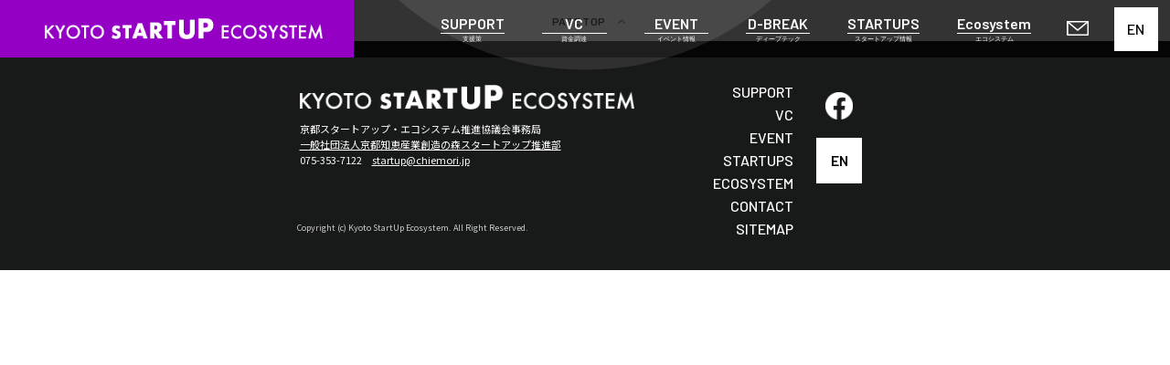

--- FILE ---
content_type: text/html; charset=UTF-8
request_url: https://kyotostartup.jp/event-report/4140/attachment/%E3%83%90%E3%83%8A%E3%83%BC-5/
body_size: 11163
content:
<!DOCTYPE html>
<html dir="ltr" lang="ja" prefix="og: https://ogp.me/ns#">
<head>
	<meta charset="UTF-8">
	<script type="text/javascript">
	if ((navigator.userAgent.indexOf('iPhone') > 0) || navigator.userAgent.indexOf('iPod') > 0 || (navigator.userAgent.indexOf('Android') > 0 && navigator.userAgent.indexOf('Mobile') > 0)) {
			document.write('<meta name="viewport" content="width=device-width, initial-scale=1">');
		}else{
			document.write('<meta name="viewport" content="width=1200,user-scalable=yes,maximum-scale=2">');
		}
	</script>
	<meta name="format-detection" content="telephone=no">
	<link rel="preconnect" href="https://fonts.gstatic.com">
	<link href="https://fonts.googleapis.com/css2?family=Noto+Sans+JP:wght@400;500;700&family=Barlow:wght@500;600&display=swap" rel="stylesheet">
	<style>.index-organization-item img{ margin: 0 auto;}</style>
	<title>バナー | 京都スタートアップエコシステム - KYOTO STARTUP ECOSYSTEM</title>
	<style>img:is([sizes="auto" i], [sizes^="auto," i]) { contain-intrinsic-size: 3000px 1500px }</style>
	
		<!-- All in One SEO 4.8.5 - aioseo.com -->
	<meta name="robots" content="max-image-preview:large" />
	<meta name="author" content="chiemori"/>
	<link rel="canonical" href="https://kyotostartup.jp/event-report/4140/attachment/%e3%83%90%e3%83%8a%e3%83%bc-5/" />
	<meta name="generator" content="All in One SEO (AIOSEO) 4.8.5" />
		<meta property="og:locale" content="ja_JP" />
		<meta property="og:site_name" content="京都スタートアップエコシステム - KYOTO STARTUP ECOSYSTEM | Kyoto, a city that spins innovation with history" />
		<meta property="og:type" content="article" />
		<meta property="og:title" content="バナー | 京都スタートアップエコシステム - KYOTO STARTUP ECOSYSTEM" />
		<meta property="og:url" content="https://kyotostartup.jp/event-report/4140/attachment/%e3%83%90%e3%83%8a%e3%83%bc-5/" />
		<meta property="og:image" content="https://kyotostartup.jp/wp-content/uploads/2021/08/ogp.png" />
		<meta property="og:image:secure_url" content="https://kyotostartup.jp/wp-content/uploads/2021/08/ogp.png" />
		<meta property="og:image:width" content="1200" />
		<meta property="og:image:height" content="630" />
		<meta property="article:published_time" content="2022-10-13T09:03:24+00:00" />
		<meta property="article:modified_time" content="2022-10-13T09:03:24+00:00" />
		<meta name="twitter:card" content="summary" />
		<meta name="twitter:title" content="バナー | 京都スタートアップエコシステム - KYOTO STARTUP ECOSYSTEM" />
		<meta name="twitter:image" content="https://kyotostartup.jp/wp-content/uploads/2021/08/ogp.png" />
		<script type="application/ld+json" class="aioseo-schema">
			{"@context":"https:\/\/schema.org","@graph":[{"@type":"BreadcrumbList","@id":"https:\/\/kyotostartup.jp\/event-report\/4140\/attachment\/%e3%83%90%e3%83%8a%e3%83%bc-5\/#breadcrumblist","itemListElement":[{"@type":"ListItem","@id":"https:\/\/kyotostartup.jp#listItem","position":1,"name":"\u30db\u30fc\u30e0","item":"https:\/\/kyotostartup.jp","nextItem":{"@type":"ListItem","@id":"https:\/\/kyotostartup.jp\/event-report\/4140\/attachment\/%e3%83%90%e3%83%8a%e3%83%bc-5\/#listItem","name":"\u30d0\u30ca\u30fc"}},{"@type":"ListItem","@id":"https:\/\/kyotostartup.jp\/event-report\/4140\/attachment\/%e3%83%90%e3%83%8a%e3%83%bc-5\/#listItem","position":2,"name":"\u30d0\u30ca\u30fc","previousItem":{"@type":"ListItem","@id":"https:\/\/kyotostartup.jp#listItem","name":"\u30db\u30fc\u30e0"}}]},{"@type":"ItemPage","@id":"https:\/\/kyotostartup.jp\/event-report\/4140\/attachment\/%e3%83%90%e3%83%8a%e3%83%bc-5\/#itempage","url":"https:\/\/kyotostartup.jp\/event-report\/4140\/attachment\/%e3%83%90%e3%83%8a%e3%83%bc-5\/","name":"\u30d0\u30ca\u30fc | \u4eac\u90fd\u30b9\u30bf\u30fc\u30c8\u30a2\u30c3\u30d7\u30a8\u30b3\u30b7\u30b9\u30c6\u30e0 - KYOTO STARTUP ECOSYSTEM","inLanguage":"ja","isPartOf":{"@id":"https:\/\/kyotostartup.jp\/#website"},"breadcrumb":{"@id":"https:\/\/kyotostartup.jp\/event-report\/4140\/attachment\/%e3%83%90%e3%83%8a%e3%83%bc-5\/#breadcrumblist"},"author":{"@id":"https:\/\/kyotostartup.jp\/author\/chiemori\/#author"},"creator":{"@id":"https:\/\/kyotostartup.jp\/author\/chiemori\/#author"},"datePublished":"2022-10-13T18:03:24+09:00","dateModified":"2022-10-13T18:03:24+09:00"},{"@type":"Organization","@id":"https:\/\/kyotostartup.jp\/#organization","name":"\u4eac\u90fd\u30b9\u30bf\u30fc\u30c8\u30a2\u30c3\u30d7\u30a8\u30b3\u30b7\u30b9\u30c6\u30e0 - KYOTO STARTUP ECOSYSTEM","description":"Kyoto, a city that spins innovation with history","url":"https:\/\/kyotostartup.jp\/"},{"@type":"Person","@id":"https:\/\/kyotostartup.jp\/author\/chiemori\/#author","url":"https:\/\/kyotostartup.jp\/author\/chiemori\/","name":"chiemori","image":{"@type":"ImageObject","@id":"https:\/\/kyotostartup.jp\/event-report\/4140\/attachment\/%e3%83%90%e3%83%8a%e3%83%bc-5\/#authorImage","url":"https:\/\/secure.gravatar.com\/avatar\/9052f2d9d0ef3141654f5f7b3cb76dac?s=96&d=mm&r=g","width":96,"height":96,"caption":"chiemori"}},{"@type":"WebSite","@id":"https:\/\/kyotostartup.jp\/#website","url":"https:\/\/kyotostartup.jp\/","name":"\u4eac\u90fd\u30b9\u30bf\u30fc\u30c8\u30a2\u30c3\u30d7\u30a8\u30b3\u30b7\u30b9\u30c6\u30e0 - KYOTO STARTUP ECOSYSTEM","description":"Kyoto, a city that spins innovation with history","inLanguage":"ja","publisher":{"@id":"https:\/\/kyotostartup.jp\/#organization"}}]}
		</script>
		<!-- All in One SEO -->

<link rel='dns-prefetch' href='//webfonts.xserver.jp' />
<link rel='dns-prefetch' href='//cdnjs.cloudflare.com' />
<link rel='dns-prefetch' href='//cdn.jsdelivr.net' />
<script>
window._wpemojiSettings = {"baseUrl":"https:\/\/s.w.org\/images\/core\/emoji\/15.0.3\/72x72\/","ext":".png","svgUrl":"https:\/\/s.w.org\/images\/core\/emoji\/15.0.3\/svg\/","svgExt":".svg","source":{"concatemoji":"https:\/\/kyotostartup.jp\/wp-includes\/js\/wp-emoji-release.min.js?ver=6.7.4"}};
/*! This file is auto-generated */
!function(i,n){var o,s,e;function c(e){try{var t={supportTests:e,timestamp:(new Date).valueOf()};sessionStorage.setItem(o,JSON.stringify(t))}catch(e){}}function p(e,t,n){e.clearRect(0,0,e.canvas.width,e.canvas.height),e.fillText(t,0,0);var t=new Uint32Array(e.getImageData(0,0,e.canvas.width,e.canvas.height).data),r=(e.clearRect(0,0,e.canvas.width,e.canvas.height),e.fillText(n,0,0),new Uint32Array(e.getImageData(0,0,e.canvas.width,e.canvas.height).data));return t.every(function(e,t){return e===r[t]})}function u(e,t,n){switch(t){case"flag":return n(e,"\ud83c\udff3\ufe0f\u200d\u26a7\ufe0f","\ud83c\udff3\ufe0f\u200b\u26a7\ufe0f")?!1:!n(e,"\ud83c\uddfa\ud83c\uddf3","\ud83c\uddfa\u200b\ud83c\uddf3")&&!n(e,"\ud83c\udff4\udb40\udc67\udb40\udc62\udb40\udc65\udb40\udc6e\udb40\udc67\udb40\udc7f","\ud83c\udff4\u200b\udb40\udc67\u200b\udb40\udc62\u200b\udb40\udc65\u200b\udb40\udc6e\u200b\udb40\udc67\u200b\udb40\udc7f");case"emoji":return!n(e,"\ud83d\udc26\u200d\u2b1b","\ud83d\udc26\u200b\u2b1b")}return!1}function f(e,t,n){var r="undefined"!=typeof WorkerGlobalScope&&self instanceof WorkerGlobalScope?new OffscreenCanvas(300,150):i.createElement("canvas"),a=r.getContext("2d",{willReadFrequently:!0}),o=(a.textBaseline="top",a.font="600 32px Arial",{});return e.forEach(function(e){o[e]=t(a,e,n)}),o}function t(e){var t=i.createElement("script");t.src=e,t.defer=!0,i.head.appendChild(t)}"undefined"!=typeof Promise&&(o="wpEmojiSettingsSupports",s=["flag","emoji"],n.supports={everything:!0,everythingExceptFlag:!0},e=new Promise(function(e){i.addEventListener("DOMContentLoaded",e,{once:!0})}),new Promise(function(t){var n=function(){try{var e=JSON.parse(sessionStorage.getItem(o));if("object"==typeof e&&"number"==typeof e.timestamp&&(new Date).valueOf()<e.timestamp+604800&&"object"==typeof e.supportTests)return e.supportTests}catch(e){}return null}();if(!n){if("undefined"!=typeof Worker&&"undefined"!=typeof OffscreenCanvas&&"undefined"!=typeof URL&&URL.createObjectURL&&"undefined"!=typeof Blob)try{var e="postMessage("+f.toString()+"("+[JSON.stringify(s),u.toString(),p.toString()].join(",")+"));",r=new Blob([e],{type:"text/javascript"}),a=new Worker(URL.createObjectURL(r),{name:"wpTestEmojiSupports"});return void(a.onmessage=function(e){c(n=e.data),a.terminate(),t(n)})}catch(e){}c(n=f(s,u,p))}t(n)}).then(function(e){for(var t in e)n.supports[t]=e[t],n.supports.everything=n.supports.everything&&n.supports[t],"flag"!==t&&(n.supports.everythingExceptFlag=n.supports.everythingExceptFlag&&n.supports[t]);n.supports.everythingExceptFlag=n.supports.everythingExceptFlag&&!n.supports.flag,n.DOMReady=!1,n.readyCallback=function(){n.DOMReady=!0}}).then(function(){return e}).then(function(){var e;n.supports.everything||(n.readyCallback(),(e=n.source||{}).concatemoji?t(e.concatemoji):e.wpemoji&&e.twemoji&&(t(e.twemoji),t(e.wpemoji)))}))}((window,document),window._wpemojiSettings);
</script>
<style id='wp-emoji-styles-inline-css'>

	img.wp-smiley, img.emoji {
		display: inline !important;
		border: none !important;
		box-shadow: none !important;
		height: 1em !important;
		width: 1em !important;
		margin: 0 0.07em !important;
		vertical-align: -0.1em !important;
		background: none !important;
		padding: 0 !important;
	}
</style>
<link rel='stylesheet' id='wp-block-library-css' href='https://kyotostartup.jp/wp-includes/css/dist/block-library/style.min.css?ver=6.7.4' media='all' />
<style id='classic-theme-styles-inline-css'>
/*! This file is auto-generated */
.wp-block-button__link{color:#fff;background-color:#32373c;border-radius:9999px;box-shadow:none;text-decoration:none;padding:calc(.667em + 2px) calc(1.333em + 2px);font-size:1.125em}.wp-block-file__button{background:#32373c;color:#fff;text-decoration:none}
</style>
<style id='global-styles-inline-css'>
:root{--wp--preset--aspect-ratio--square: 1;--wp--preset--aspect-ratio--4-3: 4/3;--wp--preset--aspect-ratio--3-4: 3/4;--wp--preset--aspect-ratio--3-2: 3/2;--wp--preset--aspect-ratio--2-3: 2/3;--wp--preset--aspect-ratio--16-9: 16/9;--wp--preset--aspect-ratio--9-16: 9/16;--wp--preset--color--black: #000000;--wp--preset--color--cyan-bluish-gray: #abb8c3;--wp--preset--color--white: #ffffff;--wp--preset--color--pale-pink: #f78da7;--wp--preset--color--vivid-red: #cf2e2e;--wp--preset--color--luminous-vivid-orange: #ff6900;--wp--preset--color--luminous-vivid-amber: #fcb900;--wp--preset--color--light-green-cyan: #7bdcb5;--wp--preset--color--vivid-green-cyan: #00d084;--wp--preset--color--pale-cyan-blue: #8ed1fc;--wp--preset--color--vivid-cyan-blue: #0693e3;--wp--preset--color--vivid-purple: #9b51e0;--wp--preset--gradient--vivid-cyan-blue-to-vivid-purple: linear-gradient(135deg,rgba(6,147,227,1) 0%,rgb(155,81,224) 100%);--wp--preset--gradient--light-green-cyan-to-vivid-green-cyan: linear-gradient(135deg,rgb(122,220,180) 0%,rgb(0,208,130) 100%);--wp--preset--gradient--luminous-vivid-amber-to-luminous-vivid-orange: linear-gradient(135deg,rgba(252,185,0,1) 0%,rgba(255,105,0,1) 100%);--wp--preset--gradient--luminous-vivid-orange-to-vivid-red: linear-gradient(135deg,rgba(255,105,0,1) 0%,rgb(207,46,46) 100%);--wp--preset--gradient--very-light-gray-to-cyan-bluish-gray: linear-gradient(135deg,rgb(238,238,238) 0%,rgb(169,184,195) 100%);--wp--preset--gradient--cool-to-warm-spectrum: linear-gradient(135deg,rgb(74,234,220) 0%,rgb(151,120,209) 20%,rgb(207,42,186) 40%,rgb(238,44,130) 60%,rgb(251,105,98) 80%,rgb(254,248,76) 100%);--wp--preset--gradient--blush-light-purple: linear-gradient(135deg,rgb(255,206,236) 0%,rgb(152,150,240) 100%);--wp--preset--gradient--blush-bordeaux: linear-gradient(135deg,rgb(254,205,165) 0%,rgb(254,45,45) 50%,rgb(107,0,62) 100%);--wp--preset--gradient--luminous-dusk: linear-gradient(135deg,rgb(255,203,112) 0%,rgb(199,81,192) 50%,rgb(65,88,208) 100%);--wp--preset--gradient--pale-ocean: linear-gradient(135deg,rgb(255,245,203) 0%,rgb(182,227,212) 50%,rgb(51,167,181) 100%);--wp--preset--gradient--electric-grass: linear-gradient(135deg,rgb(202,248,128) 0%,rgb(113,206,126) 100%);--wp--preset--gradient--midnight: linear-gradient(135deg,rgb(2,3,129) 0%,rgb(40,116,252) 100%);--wp--preset--font-size--small: 13px;--wp--preset--font-size--medium: 20px;--wp--preset--font-size--large: 36px;--wp--preset--font-size--x-large: 42px;--wp--preset--spacing--20: 0.44rem;--wp--preset--spacing--30: 0.67rem;--wp--preset--spacing--40: 1rem;--wp--preset--spacing--50: 1.5rem;--wp--preset--spacing--60: 2.25rem;--wp--preset--spacing--70: 3.38rem;--wp--preset--spacing--80: 5.06rem;--wp--preset--shadow--natural: 6px 6px 9px rgba(0, 0, 0, 0.2);--wp--preset--shadow--deep: 12px 12px 50px rgba(0, 0, 0, 0.4);--wp--preset--shadow--sharp: 6px 6px 0px rgba(0, 0, 0, 0.2);--wp--preset--shadow--outlined: 6px 6px 0px -3px rgba(255, 255, 255, 1), 6px 6px rgba(0, 0, 0, 1);--wp--preset--shadow--crisp: 6px 6px 0px rgba(0, 0, 0, 1);}:where(.is-layout-flex){gap: 0.5em;}:where(.is-layout-grid){gap: 0.5em;}body .is-layout-flex{display: flex;}.is-layout-flex{flex-wrap: wrap;align-items: center;}.is-layout-flex > :is(*, div){margin: 0;}body .is-layout-grid{display: grid;}.is-layout-grid > :is(*, div){margin: 0;}:where(.wp-block-columns.is-layout-flex){gap: 2em;}:where(.wp-block-columns.is-layout-grid){gap: 2em;}:where(.wp-block-post-template.is-layout-flex){gap: 1.25em;}:where(.wp-block-post-template.is-layout-grid){gap: 1.25em;}.has-black-color{color: var(--wp--preset--color--black) !important;}.has-cyan-bluish-gray-color{color: var(--wp--preset--color--cyan-bluish-gray) !important;}.has-white-color{color: var(--wp--preset--color--white) !important;}.has-pale-pink-color{color: var(--wp--preset--color--pale-pink) !important;}.has-vivid-red-color{color: var(--wp--preset--color--vivid-red) !important;}.has-luminous-vivid-orange-color{color: var(--wp--preset--color--luminous-vivid-orange) !important;}.has-luminous-vivid-amber-color{color: var(--wp--preset--color--luminous-vivid-amber) !important;}.has-light-green-cyan-color{color: var(--wp--preset--color--light-green-cyan) !important;}.has-vivid-green-cyan-color{color: var(--wp--preset--color--vivid-green-cyan) !important;}.has-pale-cyan-blue-color{color: var(--wp--preset--color--pale-cyan-blue) !important;}.has-vivid-cyan-blue-color{color: var(--wp--preset--color--vivid-cyan-blue) !important;}.has-vivid-purple-color{color: var(--wp--preset--color--vivid-purple) !important;}.has-black-background-color{background-color: var(--wp--preset--color--black) !important;}.has-cyan-bluish-gray-background-color{background-color: var(--wp--preset--color--cyan-bluish-gray) !important;}.has-white-background-color{background-color: var(--wp--preset--color--white) !important;}.has-pale-pink-background-color{background-color: var(--wp--preset--color--pale-pink) !important;}.has-vivid-red-background-color{background-color: var(--wp--preset--color--vivid-red) !important;}.has-luminous-vivid-orange-background-color{background-color: var(--wp--preset--color--luminous-vivid-orange) !important;}.has-luminous-vivid-amber-background-color{background-color: var(--wp--preset--color--luminous-vivid-amber) !important;}.has-light-green-cyan-background-color{background-color: var(--wp--preset--color--light-green-cyan) !important;}.has-vivid-green-cyan-background-color{background-color: var(--wp--preset--color--vivid-green-cyan) !important;}.has-pale-cyan-blue-background-color{background-color: var(--wp--preset--color--pale-cyan-blue) !important;}.has-vivid-cyan-blue-background-color{background-color: var(--wp--preset--color--vivid-cyan-blue) !important;}.has-vivid-purple-background-color{background-color: var(--wp--preset--color--vivid-purple) !important;}.has-black-border-color{border-color: var(--wp--preset--color--black) !important;}.has-cyan-bluish-gray-border-color{border-color: var(--wp--preset--color--cyan-bluish-gray) !important;}.has-white-border-color{border-color: var(--wp--preset--color--white) !important;}.has-pale-pink-border-color{border-color: var(--wp--preset--color--pale-pink) !important;}.has-vivid-red-border-color{border-color: var(--wp--preset--color--vivid-red) !important;}.has-luminous-vivid-orange-border-color{border-color: var(--wp--preset--color--luminous-vivid-orange) !important;}.has-luminous-vivid-amber-border-color{border-color: var(--wp--preset--color--luminous-vivid-amber) !important;}.has-light-green-cyan-border-color{border-color: var(--wp--preset--color--light-green-cyan) !important;}.has-vivid-green-cyan-border-color{border-color: var(--wp--preset--color--vivid-green-cyan) !important;}.has-pale-cyan-blue-border-color{border-color: var(--wp--preset--color--pale-cyan-blue) !important;}.has-vivid-cyan-blue-border-color{border-color: var(--wp--preset--color--vivid-cyan-blue) !important;}.has-vivid-purple-border-color{border-color: var(--wp--preset--color--vivid-purple) !important;}.has-vivid-cyan-blue-to-vivid-purple-gradient-background{background: var(--wp--preset--gradient--vivid-cyan-blue-to-vivid-purple) !important;}.has-light-green-cyan-to-vivid-green-cyan-gradient-background{background: var(--wp--preset--gradient--light-green-cyan-to-vivid-green-cyan) !important;}.has-luminous-vivid-amber-to-luminous-vivid-orange-gradient-background{background: var(--wp--preset--gradient--luminous-vivid-amber-to-luminous-vivid-orange) !important;}.has-luminous-vivid-orange-to-vivid-red-gradient-background{background: var(--wp--preset--gradient--luminous-vivid-orange-to-vivid-red) !important;}.has-very-light-gray-to-cyan-bluish-gray-gradient-background{background: var(--wp--preset--gradient--very-light-gray-to-cyan-bluish-gray) !important;}.has-cool-to-warm-spectrum-gradient-background{background: var(--wp--preset--gradient--cool-to-warm-spectrum) !important;}.has-blush-light-purple-gradient-background{background: var(--wp--preset--gradient--blush-light-purple) !important;}.has-blush-bordeaux-gradient-background{background: var(--wp--preset--gradient--blush-bordeaux) !important;}.has-luminous-dusk-gradient-background{background: var(--wp--preset--gradient--luminous-dusk) !important;}.has-pale-ocean-gradient-background{background: var(--wp--preset--gradient--pale-ocean) !important;}.has-electric-grass-gradient-background{background: var(--wp--preset--gradient--electric-grass) !important;}.has-midnight-gradient-background{background: var(--wp--preset--gradient--midnight) !important;}.has-small-font-size{font-size: var(--wp--preset--font-size--small) !important;}.has-medium-font-size{font-size: var(--wp--preset--font-size--medium) !important;}.has-large-font-size{font-size: var(--wp--preset--font-size--large) !important;}.has-x-large-font-size{font-size: var(--wp--preset--font-size--x-large) !important;}
:where(.wp-block-post-template.is-layout-flex){gap: 1.25em;}:where(.wp-block-post-template.is-layout-grid){gap: 1.25em;}
:where(.wp-block-columns.is-layout-flex){gap: 2em;}:where(.wp-block-columns.is-layout-grid){gap: 2em;}
:root :where(.wp-block-pullquote){font-size: 1.5em;line-height: 1.6;}
</style>
<link rel='stylesheet' id='contact-form-7-css' href='https://kyotostartup.jp/wp-content/plugins/contact-form-7/includes/css/styles.css?ver=6.1' media='all' />
<link rel='stylesheet' id='fancybox-for-wp-css' href='https://kyotostartup.jp/wp-content/plugins/fancybox-for-wordpress/assets/css/fancybox.css?ver=1.3.4' media='all' />
<link rel='stylesheet' id='modern-css-reset-css' href='//cdn.jsdelivr.net/npm/modern-css-reset/dist/reset.min.css?ver=latest' media='all' />
<link rel='stylesheet' id='fullcalendar-css' href='//cdn.jsdelivr.net/npm/fullcalendar@5.5.0/main.min.css?ver=5.5.0' media='all' />
<link rel='stylesheet' id='style-css' href='https://kyotostartup.jp/wp-content/themes/kyotostartup/assets/css/style.min.css?ver=1740990073' media='all' />
<link rel='stylesheet' id='swiper-css' href='https://kyotostartup.jp/wp-content/themes/kyotostartup/assets/css/swiper.min.css?ver=1611390321' media='all' />
<script src="https://kyotostartup.jp/wp-includes/js/jquery/jquery.min.js?ver=3.7.1" id="jquery-core-js"></script>
<script src="https://kyotostartup.jp/wp-includes/js/jquery/jquery-migrate.min.js?ver=3.4.1" id="jquery-migrate-js"></script>
<script src="//webfonts.xserver.jp/js/xserverv3.js?fadein=0&amp;ver=2.0.8" id="typesquare_std-js"></script>
<script src="https://kyotostartup.jp/wp-content/plugins/fancybox-for-wordpress/assets/js/purify.min.js?ver=1.3.4" id="purify-js"></script>
<script src="https://kyotostartup.jp/wp-content/plugins/fancybox-for-wordpress/assets/js/jquery.fancybox.js?ver=1.3.4" id="fancybox-for-wp-js"></script>
<script src="https://kyotostartup.jp/wp-content/plugins/google-analyticator/external-tracking.min.js?ver=6.5.7" id="ga-external-tracking-js"></script>

<!-- Fancybox for WordPress v3.3.7 -->
<style type="text/css">
	.fancybox-slide--image .fancybox-content{background-color: #FFFFFF}div.fancybox-caption{display:none !important;}
	
	img.fancybox-image{border-width:10px;border-color:#FFFFFF;border-style:solid;}
	div.fancybox-bg{background-color:rgba(102,102,102,0.3);opacity:1 !important;}div.fancybox-content{border-color:#FFFFFF}
	div#fancybox-title{background-color:#FFFFFF}
	div.fancybox-content{background-color:#FFFFFF}
	div#fancybox-title-inside{color:#333333}
	
	
	
	div.fancybox-caption p.caption-title{display:inline-block}
	div.fancybox-caption p.caption-title{font-size:14px}
	div.fancybox-caption p.caption-title{color:#333333}
	div.fancybox-caption {color:#333333}div.fancybox-caption p.caption-title {background:#fff; width:auto;padding:10px 30px;}div.fancybox-content p.caption-title{color:#333333;margin: 0;padding: 5px 0;}
</style><script type="text/javascript">
	jQuery(function () {

		var mobileOnly = false;
		
		if (mobileOnly) {
			return;
		}

		jQuery.fn.getTitle = function () { // Copy the title of every IMG tag and add it to its parent A so that fancybox can show titles
			var arr = jQuery("a[data-fancybox]");jQuery.each(arr, function() {var title = jQuery(this).children("img").attr("title") || '';var figCaptionHtml = jQuery(this).next("figcaption").html() || '';var processedCaption = figCaptionHtml;if (figCaptionHtml.length && typeof DOMPurify === 'function') {processedCaption = DOMPurify.sanitize(figCaptionHtml, {USE_PROFILES: {html: true}});} else if (figCaptionHtml.length) {processedCaption = jQuery("<div>").text(figCaptionHtml).html();}var newTitle = title;if (processedCaption.length) {newTitle = title.length ? title + " " + processedCaption : processedCaption;}if (newTitle.length) {jQuery(this).attr("title", newTitle);}});		}

		// Supported file extensions

				var thumbnails = jQuery("a:has(img)").not(".nolightbox").not('.envira-gallery-link').not('.ngg-simplelightbox').filter(function () {
			return /\.(jpe?g|png|gif|mp4|webp|bmp)(\?[^/]*)*$/i.test(jQuery(this).attr('href'))
		});
		

		// Add data-type iframe for links that are not images or videos.
		var iframeLinks = jQuery('.fancyboxforwp').filter(function () {
			return !/\.(jpe?g|png|gif|mp4|webp|bmp|pdf)(\?[^/]*)*$/i.test(jQuery(this).attr('href'))
		}).filter(function () {
			return !/vimeo|youtube/i.test(jQuery(this).attr('href'))
		});
		iframeLinks.attr({"data-type": "iframe"}).getTitle();

				// Gallery All
		thumbnails.addClass("fancyboxforwp").attr("data-fancybox", "gallery").getTitle();
		iframeLinks.attr({"data-fancybox": "gallery"}).getTitle();

		// Gallery type NONE
		
		// Call fancybox and apply it on any link with a rel atribute that starts with "fancybox", with the options set on the admin panel
		jQuery("a.fancyboxforwp").fancyboxforwp({
			loop: false,
			smallBtn: false,
			zoomOpacity: "auto",
			animationEffect: "fade",
			animationDuration: 500,
			transitionEffect: "fade",
			transitionDuration: "300",
			overlayShow: true,
			overlayOpacity: "0.3",
			titleShow: true,
			titlePosition: "inside",
			keyboard: true,
			showCloseButton: false,
			arrows: true,
			clickContent:false,
			clickSlide: "close",
			mobile: {
				clickContent: function (current, event) {
					return current.type === "image" ? "toggleControls" : false;
				},
				clickSlide: function (current, event) {
					return current.type === "image" ? "close" : "close";
				},
			},
			wheel: false,
			toolbar: true,
			preventCaptionOverlap: true,
			onInit: function() { },			onDeactivate
	: function() { },		beforeClose: function() { },			afterShow: function(instance) { jQuery( ".fancybox-image" ).on("click", function( ){ ( instance.isScaledDown() ) ? instance.scaleToActual() : instance.scaleToFit() }) },				afterClose: function() { },					caption : function( instance, item ) {var title = "";if("undefined" != typeof jQuery(this).context ){var title = jQuery(this).context.title;} else { var title = ("undefined" != typeof jQuery(this).attr("title")) ? jQuery(this).attr("title") : false;}var caption = jQuery(this).data('caption') || '';if ( item.type === 'image' && title.length ) {caption = (caption.length ? caption + '<br />' : '') + '<p class="caption-title">'+jQuery("<div>").text(title).html()+'</p>' ;}if (typeof DOMPurify === "function" && caption.length) { return DOMPurify.sanitize(caption, {USE_PROFILES: {html: true}}); } else { return jQuery("<div>").text(caption).html(); }},
		afterLoad : function( instance, current ) {var captionContent = current.opts.caption || '';var sanitizedCaptionString = '';if (typeof DOMPurify === 'function' && captionContent.length) {sanitizedCaptionString = DOMPurify.sanitize(captionContent, {USE_PROFILES: {html: true}});} else if (captionContent.length) { sanitizedCaptionString = jQuery("<div>").text(captionContent).html();}if (sanitizedCaptionString.length) { current.$content.append(jQuery('<div class=\"fancybox-custom-caption inside-caption\" style=\" position: absolute;left:0;right:0;color:#000;margin:0 auto;bottom:0;text-align:center;background-color:#FFFFFF \"></div>').html(sanitizedCaptionString)); }},
			})
		;

			})
</script>
<!-- END Fancybox for WordPress -->
<link rel="icon" href="https://kyotostartup.jp/wp-content/uploads/2021/02/cropped-favicon2-32x32.png" sizes="32x32" />
<link rel="icon" href="https://kyotostartup.jp/wp-content/uploads/2021/02/cropped-favicon2-192x192.png" sizes="192x192" />
<link rel="apple-touch-icon" href="https://kyotostartup.jp/wp-content/uploads/2021/02/cropped-favicon2-180x180.png" />
<meta name="msapplication-TileImage" content="https://kyotostartup.jp/wp-content/uploads/2021/02/cropped-favicon2-270x270.png" />
<!-- Google Analytics Tracking by Google Analyticator 6.5.7 -->
<script type="text/javascript">
    var analyticsFileTypes = [];
    var analyticsSnippet = 'disabled';
    var analyticsEventTracking = 'enabled';
</script>
<script type="text/javascript">
	(function(i,s,o,g,r,a,m){i['GoogleAnalyticsObject']=r;i[r]=i[r]||function(){
	(i[r].q=i[r].q||[]).push(arguments)},i[r].l=1*new Date();a=s.createElement(o),
	m=s.getElementsByTagName(o)[0];a.async=1;a.src=g;m.parentNode.insertBefore(a,m)
	})(window,document,'script','//www.google-analytics.com/analytics.js','ga');
	ga('create', 'UA-188819953-1', 'auto');
 
	ga('send', 'pageview');
</script>
		<style id="wp-custom-css">
			/* ORGANIZATION 非表示ロゴ */
/* #org-16, */
/* #org-21, */
/* #org-31{
	display:none;
} */
/* /ORGANIZATION 非表示ロゴ */

/* 0513追加（岡） */
.mb-1em a{
	background-color:#000;
	color:#fff;
	text-decoration:none;
	padding:6px;
}
/* 0513追加（岡） */

.am-event-price {
	display: none;
}

.am-event-sub-info > div:not(.am-event-sub-info-capacity) {
	border-radius: 5px;
	padding: 2px 10px 2px 3px;
	border: solid 1px #9400c4;
	background: #fcf5ff;
}
.am-event-sub-info > div:not(.am-event-sub-info-capacity) img {
	filter: brightness(0.5);
}
.am-event-sub-info-capacity {
	display: none !important;
}
.amelia-app-booking #amelia-booking-wrap #am-events-booking .am-event-list .am-event .am-event-data .am-event-info .am-event-title .am-event-booking-status {
	position: absolute !important;
	right: 20px;
	top: 18px;
}

	
			</style>
		</head>
<body class="attachment attachment-template-default single single-attachment postid-4188 attachmentid-4188 attachment-jpeg">
<div id="wrapper">
		<header class="site-header">
		<div class="site-header-branding">
			<h1 class="site-header-title">
				<a href="https://kyotostartup.jp/"><img src="https://kyotostartup.jp/wp-content/themes/kyotostartup/assets/img/logo.png" alt="京都スタートアップエコシステム &#8211; KYOTO STARTUP ECOSYSTEM" class="site-header-logo" /></a>
			</h1>
		</div>
		<nav id="header-menu-container" class="header-menu-container font-barlow"><ul id="header-menu-list" class="header-menu-list"><li id="menu-item-3568" class="menu-item menu-item-type-post_type menu-item-object-page menu-item-has-children menu-item-3568"><a href="https://kyotostartup.jp/support/"><strong>SUPPORT</strong><span class="menu-item-description">支援策</span></a>
<ul class="sub-menu">
	<li id="menu-item-3577" class="menu-item menu-item-type-custom menu-item-object-custom menu-item-3577"><a href="https://kyotostartup.jp/support/#p-support-about">支援策について</a></li>
	<li id="menu-item-3579" class="menu-item menu-item-type-custom menu-item-object-custom menu-item-3579"><a href="https://kyotostartup.jp/support/professionals/">弁護士・公認会計士</a></li>
	<li id="menu-item-3581" class="menu-item menu-item-type-custom menu-item-object-custom menu-item-3581"><a href="https://kyotostartup.jp/support/#p-support-prtimes">PR TIMES業務提携<span>プレスリリース配信サービス</span></a></li>
	<li id="menu-item-3583" class="menu-item menu-item-type-custom menu-item-object-custom menu-item-3583"><a href="https://kyotostartup.jp/support/#p-org-community2">起業家コミュニティー</a></li>
	<li id="menu-item-3584" class="menu-item menu-item-type-custom menu-item-object-custom menu-item-3584"><a href="https://kyotostartup.jp/support/#support-facility">支援施設</a></li>
</ul>
</li>
<li id="menu-item-3813" class="menu-item menu-item-type-post_type menu-item-object-page menu-item-has-children menu-item-3813"><a href="https://kyotostartup.jp/vc/"><strong>VC</strong><span class="menu-item-description">資金調達</span></a>
<ul class="sub-menu">
	<li id="menu-item-3827" class="menu-item menu-item-type-custom menu-item-object-custom menu-item-3827"><a href="https://kyotostartup.jp/vc/">KYOTO VC</a></li>
	<li id="menu-item-3815" class="menu-item menu-item-type-post_type menu-item-object-page menu-item-3815"><a href="https://kyotostartup.jp/vc/vc-desk/">KYOTO VC DESK</a></li>
	<li id="menu-item-3580" class="menu-item menu-item-type-custom menu-item-object-custom menu-item-3580"><a href="https://kyotostartup.jp/support/vc-brushup/">VC壁打ち</a></li>
</ul>
</li>
<li id="menu-item-3570" class="menu-item menu-item-type-post_type menu-item-object-page menu-item-3570"><a href="https://kyotostartup.jp/eventcalendar/"><strong>EVENT</strong><span class="menu-item-description">イベント情報</span></a></li>
<li id="menu-item-6017" class="menu-item menu-item-type-post_type menu-item-object-page menu-item-6017"><a href="https://kyotostartup.jp/d-break/"><strong>D-BREAK</strong><span class="menu-item-description">ディープテック</span></a></li>
<li id="menu-item-3571" class="menu-item menu-item-type-post_type menu-item-object-page menu-item-has-children menu-item-3571"><a href="https://kyotostartup.jp/startups/"><strong>STARTUPS</strong><span class="menu-item-description">スタートアップ情報</span></a>
<ul class="sub-menu">
	<li id="menu-item-3585" class="menu-item menu-item-type-custom menu-item-object-custom menu-item-3585"><a href="https://kyotostartup.jp/startups/#p-startup-kyoto">Kyoto Startup Map</a></li>
	<li id="menu-item-3586" class="menu-item menu-item-type-custom menu-item-object-custom menu-item-3586"><a href="https://kyotostartup.jp/startups#p-startup-posts">Kyoto Startups</a></li>
	<li id="menu-item-4830" class="menu-item menu-item-type-custom menu-item-object-custom menu-item-4830"><a href="https://kyotostartup.jp/startups#p-startup-poc">実証実験（PoC）</a></li>
	<li id="menu-item-3587" class="menu-item menu-item-type-custom menu-item-object-custom menu-item-3587"><a href="https://kyotostartup.jp/startups/#p-startup-j">J-Startup</a></li>
	<li id="menu-item-3588" class="menu-item menu-item-type-custom menu-item-object-custom menu-item-3588"><a href="https://kyotostartup.jp/startups/#p-startup-kansai">J-Startup KANSAI</a></li>
</ul>
</li>
<li id="menu-item-3816" class="menu-item menu-item-type-post_type menu-item-object-page menu-item-has-children menu-item-3816"><a href="https://kyotostartup.jp/ecosystem/"><strong>Ecosystem</strong><span class="menu-item-description">エコシステム</span></a>
<ul class="sub-menu">
	<li id="menu-item-3592" class="menu-item menu-item-type-custom menu-item-object-custom menu-item-3592"><a href="https://kyotostartup.jp/ecosystem/#p-org-greeting">ご挨拶</a></li>
	<li id="menu-item-3593" class="menu-item menu-item-type-custom menu-item-object-custom menu-item-3593"><a href="https://kyotostartup.jp/ecosystem/#p-org-about">京都スタートアップ・エコシステム推進協議会</a></li>
	<li id="menu-item-3818" class="menu-item menu-item-type-custom menu-item-object-custom menu-item-3818"><a href="https://kyotostartup.jp/ecosystem/#p-org-influencer">インフルエンサー</a></li>
	<li id="menu-item-3819" class="menu-item menu-item-type-custom menu-item-object-custom menu-item-3819"><a href="https://kyotostartup.jp/ecosystem/#p-org-community">起業家コミュニティー・支援施設</a></li>
	<li id="menu-item-3820" class="menu-item menu-item-type-custom menu-item-object-custom menu-item-3820"><a href="https://kyotostartup.jp/ecosystem/#p-features-urban">京都の都市特性</a></li>
	<li id="menu-item-3821" class="menu-item menu-item-type-custom menu-item-object-custom menu-item-3821"><a href="https://kyotostartup.jp/ecosystem/#p-features-global">グローバル拠点都市</a></li>
	<li id="menu-item-3822" class="menu-item menu-item-type-custom menu-item-object-custom menu-item-3822"><a href="https://kyotostartup.jp/ecosystem/#p-org-information">関連情報</a></li>
</ul>
</li>
<li id="menu-item-3575" class="menu-contact menu-item menu-item-type-custom menu-item-object-custom menu-item-3575"><a href="https://kyotostartup.jp/contact/"><i class="icon-contact"></i></a></li>
<li id="menu-item-3576" class="menu-item menu-item-type-custom menu-item-object-custom menu-item-3576"><a href="https://kyotostartup.jp/en/">EN</a></li>
</ul></nav>	</header>

<main class="site-content">
	</main>

<div class="to-top font-barlow"><span>PAGE TOP</span></div>
<footer class="site-footer">
	<div class="container">
		<div class="site-footer-branding">
			<div class="site-footer-title">
				<a href="https://kyotostartup.jp/"><img src="https://kyotostartup.jp/wp-content/themes/kyotostartup/assets/img/logo.png" alt="京都スタートアップエコシステム &#8211; KYOTO STARTUP ECOSYSTEM" class="site-footer-logo" /></a>
			</div>
			<div class="site-footer-related">京都スタートアップ・エコシステム推進協議会事務局<br>
				<a href="https://chiemori.jp/" target="_blank">一般社団法人京都知恵産業創造の森スタートアップ推進部</a><br>
				075-353-7122　<a href="m&#97;i&#108;t&#111;:s&#116;&#97;&#114;&#116;&#117;&#112;@&#99;&#104;ie&#109;&#111;ri&#46;&#106;&#112;">s&#116;&#97;&#114;&#116;&#117;&#112;@&#99;&#104;ie&#109;&#111;ri&#46;&#106;&#112;</a>

			</div>
		</div>
		<div id="footer-menu-container" class="footer-menu-container font-barlow"><ul id="footer-menu-list" class="footer-menu-list"><li id="menu-item-29" class="menu-item menu-item-type-post_type menu-item-object-page menu-item-29"><a href="https://kyotostartup.jp/support/">SUPPORT</a></li>
<li id="menu-item-3823" class="menu-item menu-item-type-post_type menu-item-object-page menu-item-3823"><a href="https://kyotostartup.jp/vc/">VC</a></li>
<li id="menu-item-25" class="menu-item menu-item-type-post_type menu-item-object-page menu-item-25"><a href="https://kyotostartup.jp/eventcalendar/">EVENT</a></li>
<li id="menu-item-28" class="menu-item menu-item-type-post_type menu-item-object-page menu-item-28"><a href="https://kyotostartup.jp/startups/">STARTUPS</a></li>
<li id="menu-item-3824" class="menu-item menu-item-type-post_type menu-item-object-page menu-item-3824"><a href="https://kyotostartup.jp/ecosystem/">ECOSYSTEM</a></li>
<li id="menu-item-501" class="menu-item menu-item-type-post_type menu-item-object-page menu-item-501"><a href="https://kyotostartup.jp/contact/">CONTACT</a></li>
<li id="menu-item-3828" class="menu-item menu-item-type-post_type menu-item-object-page menu-item-3828"><a href="https://kyotostartup.jp/site-map/">SITEMAP</a></li>
<li id="menu-item-86" class="menu-item menu-item-type-custom menu-item-object-custom menu-item-86"><a href="https://kyotostartup.jp/en/">EN</a></li>
<li id="menu-item-1615" class="footer_menu_fb menu-item menu-item-type-custom menu-item-object-custom menu-item-1615"><a target="_blank" href="https://www.facebook.com/KyotoStartupEcosystem">　</a></li>
</ul></div>		<div class="site-footer-copyright">
			Copyright (c) Kyoto StartUp Ecosystem. All Right Reserved.
		</div>
	</div>
</footer>
<div id="menu-toggle"><span></span><span></span><span></span></div>
</div>
<script src="https://kyotostartup.jp/wp-includes/js/dist/hooks.min.js?ver=4d63a3d491d11ffd8ac6" id="wp-hooks-js"></script>
<script src="https://kyotostartup.jp/wp-includes/js/dist/i18n.min.js?ver=5e580eb46a90c2b997e6" id="wp-i18n-js"></script>
<script id="wp-i18n-js-after">
wp.i18n.setLocaleData( { 'text direction\u0004ltr': [ 'ltr' ] } );
</script>
<script src="https://kyotostartup.jp/wp-content/plugins/contact-form-7/includes/swv/js/index.js?ver=6.1" id="swv-js"></script>
<script id="contact-form-7-js-translations">
( function( domain, translations ) {
	var localeData = translations.locale_data[ domain ] || translations.locale_data.messages;
	localeData[""].domain = domain;
	wp.i18n.setLocaleData( localeData, domain );
} )( "contact-form-7", {"translation-revision-date":"2025-06-27 09:47:49+0000","generator":"GlotPress\/4.0.1","domain":"messages","locale_data":{"messages":{"":{"domain":"messages","plural-forms":"nplurals=1; plural=0;","lang":"ja_JP"},"This contact form is placed in the wrong place.":["\u3053\u306e\u30b3\u30f3\u30bf\u30af\u30c8\u30d5\u30a9\u30fc\u30e0\u306f\u9593\u9055\u3063\u305f\u4f4d\u7f6e\u306b\u7f6e\u304b\u308c\u3066\u3044\u307e\u3059\u3002"],"Error:":["\u30a8\u30e9\u30fc:"]}},"comment":{"reference":"includes\/js\/index.js"}} );
</script>
<script id="contact-form-7-js-before">
var wpcf7 = {
    "api": {
        "root": "https:\/\/kyotostartup.jp\/wp-json\/",
        "namespace": "contact-form-7\/v1"
    }
};
</script>
<script src="https://kyotostartup.jp/wp-content/plugins/contact-form-7/includes/js/index.js?ver=6.1" id="contact-form-7-js"></script>
<script src="https://kyotostartup.jp/wp-includes/js/dist/vendor/moment.min.js?ver=2.30.1" id="moment-js"></script>
<script id="moment-js-after">
moment.updateLocale( 'ja', {"months":["1\u6708","2\u6708","3\u6708","4\u6708","5\u6708","6\u6708","7\u6708","8\u6708","9\u6708","10\u6708","11\u6708","12\u6708"],"monthsShort":["1\u6708","2\u6708","3\u6708","4\u6708","5\u6708","6\u6708","7\u6708","8\u6708","9\u6708","10\u6708","11\u6708","12\u6708"],"weekdays":["\u65e5\u66dc\u65e5","\u6708\u66dc\u65e5","\u706b\u66dc\u65e5","\u6c34\u66dc\u65e5","\u6728\u66dc\u65e5","\u91d1\u66dc\u65e5","\u571f\u66dc\u65e5"],"weekdaysShort":["\u65e5","\u6708","\u706b","\u6c34","\u6728","\u91d1","\u571f"],"week":{"dow":1},"longDateFormat":{"LT":"g:i A","LTS":null,"L":null,"LL":"Y\u5e74n\u6708j\u65e5","LLL":"Y\u5e74n\u6708j\u65e5 g:i A","LLLL":null}} );
</script>
<script src="//cdnjs.cloudflare.com/ajax/libs/object-fit-images/3.2.4/ofi.min.js?ver=3.2.4" id="object-fit-images-js"></script>
<script src="//cdn.jsdelivr.net/npm/fullcalendar@5.5.0/main.min.js?ver=5.5.0" id="fullcalendar-js"></script>
<script src="//cdn.jsdelivr.net/npm/fullcalendar@5.5.0/locales-all.min.js?ver=5.5.0" id="fullcalendar-locales-js"></script>
<script id="style-js-extra">
var global = {"breakpoint":"768"};
</script>
<script src="https://kyotostartup.jp/wp-content/themes/kyotostartup/assets/js/style.min.js?ver=1611915490" id="style-js"></script>
<script src="https://kyotostartup.jp/wp-content/themes/kyotostartup/assets/js/common.js?ver=1679993809" id="kses_common-js"></script>
<script src="https://kyotostartup.jp/wp-content/themes/kyotostartup/assets/js/swiper.min.js?ver=1611387024" id="swiper-js"></script>
<script src="https://kyotostartup.jp/wp-content/plugins/page-links-to/dist/new-tab.js?ver=3.3.7" id="page-links-to-js"></script>
<script src="https://www.google.com/recaptcha/api.js?render=6LfJv_AaAAAAAK-eJhusgRraAJoSnJ-kVa4mHQNd&amp;ver=3.0" id="google-recaptcha-js"></script>
<script src="https://kyotostartup.jp/wp-includes/js/dist/vendor/wp-polyfill.min.js?ver=3.15.0" id="wp-polyfill-js"></script>
<script id="wpcf7-recaptcha-js-before">
var wpcf7_recaptcha = {
    "sitekey": "6LfJv_AaAAAAAK-eJhusgRraAJoSnJ-kVa4mHQNd",
    "actions": {
        "homepage": "homepage",
        "contactform": "contactform"
    }
};
</script>
<script src="https://kyotostartup.jp/wp-content/plugins/contact-form-7/modules/recaptcha/index.js?ver=6.1" id="wpcf7-recaptcha-js"></script>
</body>
</html>


--- FILE ---
content_type: text/html; charset=utf-8
request_url: https://www.google.com/recaptcha/api2/anchor?ar=1&k=6LfJv_AaAAAAAK-eJhusgRraAJoSnJ-kVa4mHQNd&co=aHR0cHM6Ly9reW90b3N0YXJ0dXAuanA6NDQz&hl=en&v=N67nZn4AqZkNcbeMu4prBgzg&size=invisible&anchor-ms=20000&execute-ms=30000&cb=lro9twijoxlo
body_size: 48930
content:
<!DOCTYPE HTML><html dir="ltr" lang="en"><head><meta http-equiv="Content-Type" content="text/html; charset=UTF-8">
<meta http-equiv="X-UA-Compatible" content="IE=edge">
<title>reCAPTCHA</title>
<style type="text/css">
/* cyrillic-ext */
@font-face {
  font-family: 'Roboto';
  font-style: normal;
  font-weight: 400;
  font-stretch: 100%;
  src: url(//fonts.gstatic.com/s/roboto/v48/KFO7CnqEu92Fr1ME7kSn66aGLdTylUAMa3GUBHMdazTgWw.woff2) format('woff2');
  unicode-range: U+0460-052F, U+1C80-1C8A, U+20B4, U+2DE0-2DFF, U+A640-A69F, U+FE2E-FE2F;
}
/* cyrillic */
@font-face {
  font-family: 'Roboto';
  font-style: normal;
  font-weight: 400;
  font-stretch: 100%;
  src: url(//fonts.gstatic.com/s/roboto/v48/KFO7CnqEu92Fr1ME7kSn66aGLdTylUAMa3iUBHMdazTgWw.woff2) format('woff2');
  unicode-range: U+0301, U+0400-045F, U+0490-0491, U+04B0-04B1, U+2116;
}
/* greek-ext */
@font-face {
  font-family: 'Roboto';
  font-style: normal;
  font-weight: 400;
  font-stretch: 100%;
  src: url(//fonts.gstatic.com/s/roboto/v48/KFO7CnqEu92Fr1ME7kSn66aGLdTylUAMa3CUBHMdazTgWw.woff2) format('woff2');
  unicode-range: U+1F00-1FFF;
}
/* greek */
@font-face {
  font-family: 'Roboto';
  font-style: normal;
  font-weight: 400;
  font-stretch: 100%;
  src: url(//fonts.gstatic.com/s/roboto/v48/KFO7CnqEu92Fr1ME7kSn66aGLdTylUAMa3-UBHMdazTgWw.woff2) format('woff2');
  unicode-range: U+0370-0377, U+037A-037F, U+0384-038A, U+038C, U+038E-03A1, U+03A3-03FF;
}
/* math */
@font-face {
  font-family: 'Roboto';
  font-style: normal;
  font-weight: 400;
  font-stretch: 100%;
  src: url(//fonts.gstatic.com/s/roboto/v48/KFO7CnqEu92Fr1ME7kSn66aGLdTylUAMawCUBHMdazTgWw.woff2) format('woff2');
  unicode-range: U+0302-0303, U+0305, U+0307-0308, U+0310, U+0312, U+0315, U+031A, U+0326-0327, U+032C, U+032F-0330, U+0332-0333, U+0338, U+033A, U+0346, U+034D, U+0391-03A1, U+03A3-03A9, U+03B1-03C9, U+03D1, U+03D5-03D6, U+03F0-03F1, U+03F4-03F5, U+2016-2017, U+2034-2038, U+203C, U+2040, U+2043, U+2047, U+2050, U+2057, U+205F, U+2070-2071, U+2074-208E, U+2090-209C, U+20D0-20DC, U+20E1, U+20E5-20EF, U+2100-2112, U+2114-2115, U+2117-2121, U+2123-214F, U+2190, U+2192, U+2194-21AE, U+21B0-21E5, U+21F1-21F2, U+21F4-2211, U+2213-2214, U+2216-22FF, U+2308-230B, U+2310, U+2319, U+231C-2321, U+2336-237A, U+237C, U+2395, U+239B-23B7, U+23D0, U+23DC-23E1, U+2474-2475, U+25AF, U+25B3, U+25B7, U+25BD, U+25C1, U+25CA, U+25CC, U+25FB, U+266D-266F, U+27C0-27FF, U+2900-2AFF, U+2B0E-2B11, U+2B30-2B4C, U+2BFE, U+3030, U+FF5B, U+FF5D, U+1D400-1D7FF, U+1EE00-1EEFF;
}
/* symbols */
@font-face {
  font-family: 'Roboto';
  font-style: normal;
  font-weight: 400;
  font-stretch: 100%;
  src: url(//fonts.gstatic.com/s/roboto/v48/KFO7CnqEu92Fr1ME7kSn66aGLdTylUAMaxKUBHMdazTgWw.woff2) format('woff2');
  unicode-range: U+0001-000C, U+000E-001F, U+007F-009F, U+20DD-20E0, U+20E2-20E4, U+2150-218F, U+2190, U+2192, U+2194-2199, U+21AF, U+21E6-21F0, U+21F3, U+2218-2219, U+2299, U+22C4-22C6, U+2300-243F, U+2440-244A, U+2460-24FF, U+25A0-27BF, U+2800-28FF, U+2921-2922, U+2981, U+29BF, U+29EB, U+2B00-2BFF, U+4DC0-4DFF, U+FFF9-FFFB, U+10140-1018E, U+10190-1019C, U+101A0, U+101D0-101FD, U+102E0-102FB, U+10E60-10E7E, U+1D2C0-1D2D3, U+1D2E0-1D37F, U+1F000-1F0FF, U+1F100-1F1AD, U+1F1E6-1F1FF, U+1F30D-1F30F, U+1F315, U+1F31C, U+1F31E, U+1F320-1F32C, U+1F336, U+1F378, U+1F37D, U+1F382, U+1F393-1F39F, U+1F3A7-1F3A8, U+1F3AC-1F3AF, U+1F3C2, U+1F3C4-1F3C6, U+1F3CA-1F3CE, U+1F3D4-1F3E0, U+1F3ED, U+1F3F1-1F3F3, U+1F3F5-1F3F7, U+1F408, U+1F415, U+1F41F, U+1F426, U+1F43F, U+1F441-1F442, U+1F444, U+1F446-1F449, U+1F44C-1F44E, U+1F453, U+1F46A, U+1F47D, U+1F4A3, U+1F4B0, U+1F4B3, U+1F4B9, U+1F4BB, U+1F4BF, U+1F4C8-1F4CB, U+1F4D6, U+1F4DA, U+1F4DF, U+1F4E3-1F4E6, U+1F4EA-1F4ED, U+1F4F7, U+1F4F9-1F4FB, U+1F4FD-1F4FE, U+1F503, U+1F507-1F50B, U+1F50D, U+1F512-1F513, U+1F53E-1F54A, U+1F54F-1F5FA, U+1F610, U+1F650-1F67F, U+1F687, U+1F68D, U+1F691, U+1F694, U+1F698, U+1F6AD, U+1F6B2, U+1F6B9-1F6BA, U+1F6BC, U+1F6C6-1F6CF, U+1F6D3-1F6D7, U+1F6E0-1F6EA, U+1F6F0-1F6F3, U+1F6F7-1F6FC, U+1F700-1F7FF, U+1F800-1F80B, U+1F810-1F847, U+1F850-1F859, U+1F860-1F887, U+1F890-1F8AD, U+1F8B0-1F8BB, U+1F8C0-1F8C1, U+1F900-1F90B, U+1F93B, U+1F946, U+1F984, U+1F996, U+1F9E9, U+1FA00-1FA6F, U+1FA70-1FA7C, U+1FA80-1FA89, U+1FA8F-1FAC6, U+1FACE-1FADC, U+1FADF-1FAE9, U+1FAF0-1FAF8, U+1FB00-1FBFF;
}
/* vietnamese */
@font-face {
  font-family: 'Roboto';
  font-style: normal;
  font-weight: 400;
  font-stretch: 100%;
  src: url(//fonts.gstatic.com/s/roboto/v48/KFO7CnqEu92Fr1ME7kSn66aGLdTylUAMa3OUBHMdazTgWw.woff2) format('woff2');
  unicode-range: U+0102-0103, U+0110-0111, U+0128-0129, U+0168-0169, U+01A0-01A1, U+01AF-01B0, U+0300-0301, U+0303-0304, U+0308-0309, U+0323, U+0329, U+1EA0-1EF9, U+20AB;
}
/* latin-ext */
@font-face {
  font-family: 'Roboto';
  font-style: normal;
  font-weight: 400;
  font-stretch: 100%;
  src: url(//fonts.gstatic.com/s/roboto/v48/KFO7CnqEu92Fr1ME7kSn66aGLdTylUAMa3KUBHMdazTgWw.woff2) format('woff2');
  unicode-range: U+0100-02BA, U+02BD-02C5, U+02C7-02CC, U+02CE-02D7, U+02DD-02FF, U+0304, U+0308, U+0329, U+1D00-1DBF, U+1E00-1E9F, U+1EF2-1EFF, U+2020, U+20A0-20AB, U+20AD-20C0, U+2113, U+2C60-2C7F, U+A720-A7FF;
}
/* latin */
@font-face {
  font-family: 'Roboto';
  font-style: normal;
  font-weight: 400;
  font-stretch: 100%;
  src: url(//fonts.gstatic.com/s/roboto/v48/KFO7CnqEu92Fr1ME7kSn66aGLdTylUAMa3yUBHMdazQ.woff2) format('woff2');
  unicode-range: U+0000-00FF, U+0131, U+0152-0153, U+02BB-02BC, U+02C6, U+02DA, U+02DC, U+0304, U+0308, U+0329, U+2000-206F, U+20AC, U+2122, U+2191, U+2193, U+2212, U+2215, U+FEFF, U+FFFD;
}
/* cyrillic-ext */
@font-face {
  font-family: 'Roboto';
  font-style: normal;
  font-weight: 500;
  font-stretch: 100%;
  src: url(//fonts.gstatic.com/s/roboto/v48/KFO7CnqEu92Fr1ME7kSn66aGLdTylUAMa3GUBHMdazTgWw.woff2) format('woff2');
  unicode-range: U+0460-052F, U+1C80-1C8A, U+20B4, U+2DE0-2DFF, U+A640-A69F, U+FE2E-FE2F;
}
/* cyrillic */
@font-face {
  font-family: 'Roboto';
  font-style: normal;
  font-weight: 500;
  font-stretch: 100%;
  src: url(//fonts.gstatic.com/s/roboto/v48/KFO7CnqEu92Fr1ME7kSn66aGLdTylUAMa3iUBHMdazTgWw.woff2) format('woff2');
  unicode-range: U+0301, U+0400-045F, U+0490-0491, U+04B0-04B1, U+2116;
}
/* greek-ext */
@font-face {
  font-family: 'Roboto';
  font-style: normal;
  font-weight: 500;
  font-stretch: 100%;
  src: url(//fonts.gstatic.com/s/roboto/v48/KFO7CnqEu92Fr1ME7kSn66aGLdTylUAMa3CUBHMdazTgWw.woff2) format('woff2');
  unicode-range: U+1F00-1FFF;
}
/* greek */
@font-face {
  font-family: 'Roboto';
  font-style: normal;
  font-weight: 500;
  font-stretch: 100%;
  src: url(//fonts.gstatic.com/s/roboto/v48/KFO7CnqEu92Fr1ME7kSn66aGLdTylUAMa3-UBHMdazTgWw.woff2) format('woff2');
  unicode-range: U+0370-0377, U+037A-037F, U+0384-038A, U+038C, U+038E-03A1, U+03A3-03FF;
}
/* math */
@font-face {
  font-family: 'Roboto';
  font-style: normal;
  font-weight: 500;
  font-stretch: 100%;
  src: url(//fonts.gstatic.com/s/roboto/v48/KFO7CnqEu92Fr1ME7kSn66aGLdTylUAMawCUBHMdazTgWw.woff2) format('woff2');
  unicode-range: U+0302-0303, U+0305, U+0307-0308, U+0310, U+0312, U+0315, U+031A, U+0326-0327, U+032C, U+032F-0330, U+0332-0333, U+0338, U+033A, U+0346, U+034D, U+0391-03A1, U+03A3-03A9, U+03B1-03C9, U+03D1, U+03D5-03D6, U+03F0-03F1, U+03F4-03F5, U+2016-2017, U+2034-2038, U+203C, U+2040, U+2043, U+2047, U+2050, U+2057, U+205F, U+2070-2071, U+2074-208E, U+2090-209C, U+20D0-20DC, U+20E1, U+20E5-20EF, U+2100-2112, U+2114-2115, U+2117-2121, U+2123-214F, U+2190, U+2192, U+2194-21AE, U+21B0-21E5, U+21F1-21F2, U+21F4-2211, U+2213-2214, U+2216-22FF, U+2308-230B, U+2310, U+2319, U+231C-2321, U+2336-237A, U+237C, U+2395, U+239B-23B7, U+23D0, U+23DC-23E1, U+2474-2475, U+25AF, U+25B3, U+25B7, U+25BD, U+25C1, U+25CA, U+25CC, U+25FB, U+266D-266F, U+27C0-27FF, U+2900-2AFF, U+2B0E-2B11, U+2B30-2B4C, U+2BFE, U+3030, U+FF5B, U+FF5D, U+1D400-1D7FF, U+1EE00-1EEFF;
}
/* symbols */
@font-face {
  font-family: 'Roboto';
  font-style: normal;
  font-weight: 500;
  font-stretch: 100%;
  src: url(//fonts.gstatic.com/s/roboto/v48/KFO7CnqEu92Fr1ME7kSn66aGLdTylUAMaxKUBHMdazTgWw.woff2) format('woff2');
  unicode-range: U+0001-000C, U+000E-001F, U+007F-009F, U+20DD-20E0, U+20E2-20E4, U+2150-218F, U+2190, U+2192, U+2194-2199, U+21AF, U+21E6-21F0, U+21F3, U+2218-2219, U+2299, U+22C4-22C6, U+2300-243F, U+2440-244A, U+2460-24FF, U+25A0-27BF, U+2800-28FF, U+2921-2922, U+2981, U+29BF, U+29EB, U+2B00-2BFF, U+4DC0-4DFF, U+FFF9-FFFB, U+10140-1018E, U+10190-1019C, U+101A0, U+101D0-101FD, U+102E0-102FB, U+10E60-10E7E, U+1D2C0-1D2D3, U+1D2E0-1D37F, U+1F000-1F0FF, U+1F100-1F1AD, U+1F1E6-1F1FF, U+1F30D-1F30F, U+1F315, U+1F31C, U+1F31E, U+1F320-1F32C, U+1F336, U+1F378, U+1F37D, U+1F382, U+1F393-1F39F, U+1F3A7-1F3A8, U+1F3AC-1F3AF, U+1F3C2, U+1F3C4-1F3C6, U+1F3CA-1F3CE, U+1F3D4-1F3E0, U+1F3ED, U+1F3F1-1F3F3, U+1F3F5-1F3F7, U+1F408, U+1F415, U+1F41F, U+1F426, U+1F43F, U+1F441-1F442, U+1F444, U+1F446-1F449, U+1F44C-1F44E, U+1F453, U+1F46A, U+1F47D, U+1F4A3, U+1F4B0, U+1F4B3, U+1F4B9, U+1F4BB, U+1F4BF, U+1F4C8-1F4CB, U+1F4D6, U+1F4DA, U+1F4DF, U+1F4E3-1F4E6, U+1F4EA-1F4ED, U+1F4F7, U+1F4F9-1F4FB, U+1F4FD-1F4FE, U+1F503, U+1F507-1F50B, U+1F50D, U+1F512-1F513, U+1F53E-1F54A, U+1F54F-1F5FA, U+1F610, U+1F650-1F67F, U+1F687, U+1F68D, U+1F691, U+1F694, U+1F698, U+1F6AD, U+1F6B2, U+1F6B9-1F6BA, U+1F6BC, U+1F6C6-1F6CF, U+1F6D3-1F6D7, U+1F6E0-1F6EA, U+1F6F0-1F6F3, U+1F6F7-1F6FC, U+1F700-1F7FF, U+1F800-1F80B, U+1F810-1F847, U+1F850-1F859, U+1F860-1F887, U+1F890-1F8AD, U+1F8B0-1F8BB, U+1F8C0-1F8C1, U+1F900-1F90B, U+1F93B, U+1F946, U+1F984, U+1F996, U+1F9E9, U+1FA00-1FA6F, U+1FA70-1FA7C, U+1FA80-1FA89, U+1FA8F-1FAC6, U+1FACE-1FADC, U+1FADF-1FAE9, U+1FAF0-1FAF8, U+1FB00-1FBFF;
}
/* vietnamese */
@font-face {
  font-family: 'Roboto';
  font-style: normal;
  font-weight: 500;
  font-stretch: 100%;
  src: url(//fonts.gstatic.com/s/roboto/v48/KFO7CnqEu92Fr1ME7kSn66aGLdTylUAMa3OUBHMdazTgWw.woff2) format('woff2');
  unicode-range: U+0102-0103, U+0110-0111, U+0128-0129, U+0168-0169, U+01A0-01A1, U+01AF-01B0, U+0300-0301, U+0303-0304, U+0308-0309, U+0323, U+0329, U+1EA0-1EF9, U+20AB;
}
/* latin-ext */
@font-face {
  font-family: 'Roboto';
  font-style: normal;
  font-weight: 500;
  font-stretch: 100%;
  src: url(//fonts.gstatic.com/s/roboto/v48/KFO7CnqEu92Fr1ME7kSn66aGLdTylUAMa3KUBHMdazTgWw.woff2) format('woff2');
  unicode-range: U+0100-02BA, U+02BD-02C5, U+02C7-02CC, U+02CE-02D7, U+02DD-02FF, U+0304, U+0308, U+0329, U+1D00-1DBF, U+1E00-1E9F, U+1EF2-1EFF, U+2020, U+20A0-20AB, U+20AD-20C0, U+2113, U+2C60-2C7F, U+A720-A7FF;
}
/* latin */
@font-face {
  font-family: 'Roboto';
  font-style: normal;
  font-weight: 500;
  font-stretch: 100%;
  src: url(//fonts.gstatic.com/s/roboto/v48/KFO7CnqEu92Fr1ME7kSn66aGLdTylUAMa3yUBHMdazQ.woff2) format('woff2');
  unicode-range: U+0000-00FF, U+0131, U+0152-0153, U+02BB-02BC, U+02C6, U+02DA, U+02DC, U+0304, U+0308, U+0329, U+2000-206F, U+20AC, U+2122, U+2191, U+2193, U+2212, U+2215, U+FEFF, U+FFFD;
}
/* cyrillic-ext */
@font-face {
  font-family: 'Roboto';
  font-style: normal;
  font-weight: 900;
  font-stretch: 100%;
  src: url(//fonts.gstatic.com/s/roboto/v48/KFO7CnqEu92Fr1ME7kSn66aGLdTylUAMa3GUBHMdazTgWw.woff2) format('woff2');
  unicode-range: U+0460-052F, U+1C80-1C8A, U+20B4, U+2DE0-2DFF, U+A640-A69F, U+FE2E-FE2F;
}
/* cyrillic */
@font-face {
  font-family: 'Roboto';
  font-style: normal;
  font-weight: 900;
  font-stretch: 100%;
  src: url(//fonts.gstatic.com/s/roboto/v48/KFO7CnqEu92Fr1ME7kSn66aGLdTylUAMa3iUBHMdazTgWw.woff2) format('woff2');
  unicode-range: U+0301, U+0400-045F, U+0490-0491, U+04B0-04B1, U+2116;
}
/* greek-ext */
@font-face {
  font-family: 'Roboto';
  font-style: normal;
  font-weight: 900;
  font-stretch: 100%;
  src: url(//fonts.gstatic.com/s/roboto/v48/KFO7CnqEu92Fr1ME7kSn66aGLdTylUAMa3CUBHMdazTgWw.woff2) format('woff2');
  unicode-range: U+1F00-1FFF;
}
/* greek */
@font-face {
  font-family: 'Roboto';
  font-style: normal;
  font-weight: 900;
  font-stretch: 100%;
  src: url(//fonts.gstatic.com/s/roboto/v48/KFO7CnqEu92Fr1ME7kSn66aGLdTylUAMa3-UBHMdazTgWw.woff2) format('woff2');
  unicode-range: U+0370-0377, U+037A-037F, U+0384-038A, U+038C, U+038E-03A1, U+03A3-03FF;
}
/* math */
@font-face {
  font-family: 'Roboto';
  font-style: normal;
  font-weight: 900;
  font-stretch: 100%;
  src: url(//fonts.gstatic.com/s/roboto/v48/KFO7CnqEu92Fr1ME7kSn66aGLdTylUAMawCUBHMdazTgWw.woff2) format('woff2');
  unicode-range: U+0302-0303, U+0305, U+0307-0308, U+0310, U+0312, U+0315, U+031A, U+0326-0327, U+032C, U+032F-0330, U+0332-0333, U+0338, U+033A, U+0346, U+034D, U+0391-03A1, U+03A3-03A9, U+03B1-03C9, U+03D1, U+03D5-03D6, U+03F0-03F1, U+03F4-03F5, U+2016-2017, U+2034-2038, U+203C, U+2040, U+2043, U+2047, U+2050, U+2057, U+205F, U+2070-2071, U+2074-208E, U+2090-209C, U+20D0-20DC, U+20E1, U+20E5-20EF, U+2100-2112, U+2114-2115, U+2117-2121, U+2123-214F, U+2190, U+2192, U+2194-21AE, U+21B0-21E5, U+21F1-21F2, U+21F4-2211, U+2213-2214, U+2216-22FF, U+2308-230B, U+2310, U+2319, U+231C-2321, U+2336-237A, U+237C, U+2395, U+239B-23B7, U+23D0, U+23DC-23E1, U+2474-2475, U+25AF, U+25B3, U+25B7, U+25BD, U+25C1, U+25CA, U+25CC, U+25FB, U+266D-266F, U+27C0-27FF, U+2900-2AFF, U+2B0E-2B11, U+2B30-2B4C, U+2BFE, U+3030, U+FF5B, U+FF5D, U+1D400-1D7FF, U+1EE00-1EEFF;
}
/* symbols */
@font-face {
  font-family: 'Roboto';
  font-style: normal;
  font-weight: 900;
  font-stretch: 100%;
  src: url(//fonts.gstatic.com/s/roboto/v48/KFO7CnqEu92Fr1ME7kSn66aGLdTylUAMaxKUBHMdazTgWw.woff2) format('woff2');
  unicode-range: U+0001-000C, U+000E-001F, U+007F-009F, U+20DD-20E0, U+20E2-20E4, U+2150-218F, U+2190, U+2192, U+2194-2199, U+21AF, U+21E6-21F0, U+21F3, U+2218-2219, U+2299, U+22C4-22C6, U+2300-243F, U+2440-244A, U+2460-24FF, U+25A0-27BF, U+2800-28FF, U+2921-2922, U+2981, U+29BF, U+29EB, U+2B00-2BFF, U+4DC0-4DFF, U+FFF9-FFFB, U+10140-1018E, U+10190-1019C, U+101A0, U+101D0-101FD, U+102E0-102FB, U+10E60-10E7E, U+1D2C0-1D2D3, U+1D2E0-1D37F, U+1F000-1F0FF, U+1F100-1F1AD, U+1F1E6-1F1FF, U+1F30D-1F30F, U+1F315, U+1F31C, U+1F31E, U+1F320-1F32C, U+1F336, U+1F378, U+1F37D, U+1F382, U+1F393-1F39F, U+1F3A7-1F3A8, U+1F3AC-1F3AF, U+1F3C2, U+1F3C4-1F3C6, U+1F3CA-1F3CE, U+1F3D4-1F3E0, U+1F3ED, U+1F3F1-1F3F3, U+1F3F5-1F3F7, U+1F408, U+1F415, U+1F41F, U+1F426, U+1F43F, U+1F441-1F442, U+1F444, U+1F446-1F449, U+1F44C-1F44E, U+1F453, U+1F46A, U+1F47D, U+1F4A3, U+1F4B0, U+1F4B3, U+1F4B9, U+1F4BB, U+1F4BF, U+1F4C8-1F4CB, U+1F4D6, U+1F4DA, U+1F4DF, U+1F4E3-1F4E6, U+1F4EA-1F4ED, U+1F4F7, U+1F4F9-1F4FB, U+1F4FD-1F4FE, U+1F503, U+1F507-1F50B, U+1F50D, U+1F512-1F513, U+1F53E-1F54A, U+1F54F-1F5FA, U+1F610, U+1F650-1F67F, U+1F687, U+1F68D, U+1F691, U+1F694, U+1F698, U+1F6AD, U+1F6B2, U+1F6B9-1F6BA, U+1F6BC, U+1F6C6-1F6CF, U+1F6D3-1F6D7, U+1F6E0-1F6EA, U+1F6F0-1F6F3, U+1F6F7-1F6FC, U+1F700-1F7FF, U+1F800-1F80B, U+1F810-1F847, U+1F850-1F859, U+1F860-1F887, U+1F890-1F8AD, U+1F8B0-1F8BB, U+1F8C0-1F8C1, U+1F900-1F90B, U+1F93B, U+1F946, U+1F984, U+1F996, U+1F9E9, U+1FA00-1FA6F, U+1FA70-1FA7C, U+1FA80-1FA89, U+1FA8F-1FAC6, U+1FACE-1FADC, U+1FADF-1FAE9, U+1FAF0-1FAF8, U+1FB00-1FBFF;
}
/* vietnamese */
@font-face {
  font-family: 'Roboto';
  font-style: normal;
  font-weight: 900;
  font-stretch: 100%;
  src: url(//fonts.gstatic.com/s/roboto/v48/KFO7CnqEu92Fr1ME7kSn66aGLdTylUAMa3OUBHMdazTgWw.woff2) format('woff2');
  unicode-range: U+0102-0103, U+0110-0111, U+0128-0129, U+0168-0169, U+01A0-01A1, U+01AF-01B0, U+0300-0301, U+0303-0304, U+0308-0309, U+0323, U+0329, U+1EA0-1EF9, U+20AB;
}
/* latin-ext */
@font-face {
  font-family: 'Roboto';
  font-style: normal;
  font-weight: 900;
  font-stretch: 100%;
  src: url(//fonts.gstatic.com/s/roboto/v48/KFO7CnqEu92Fr1ME7kSn66aGLdTylUAMa3KUBHMdazTgWw.woff2) format('woff2');
  unicode-range: U+0100-02BA, U+02BD-02C5, U+02C7-02CC, U+02CE-02D7, U+02DD-02FF, U+0304, U+0308, U+0329, U+1D00-1DBF, U+1E00-1E9F, U+1EF2-1EFF, U+2020, U+20A0-20AB, U+20AD-20C0, U+2113, U+2C60-2C7F, U+A720-A7FF;
}
/* latin */
@font-face {
  font-family: 'Roboto';
  font-style: normal;
  font-weight: 900;
  font-stretch: 100%;
  src: url(//fonts.gstatic.com/s/roboto/v48/KFO7CnqEu92Fr1ME7kSn66aGLdTylUAMa3yUBHMdazQ.woff2) format('woff2');
  unicode-range: U+0000-00FF, U+0131, U+0152-0153, U+02BB-02BC, U+02C6, U+02DA, U+02DC, U+0304, U+0308, U+0329, U+2000-206F, U+20AC, U+2122, U+2191, U+2193, U+2212, U+2215, U+FEFF, U+FFFD;
}

</style>
<link rel="stylesheet" type="text/css" href="https://www.gstatic.com/recaptcha/releases/N67nZn4AqZkNcbeMu4prBgzg/styles__ltr.css">
<script nonce="6Dx84yaXRq0nXNAm-WHVXA" type="text/javascript">window['__recaptcha_api'] = 'https://www.google.com/recaptcha/api2/';</script>
<script type="text/javascript" src="https://www.gstatic.com/recaptcha/releases/N67nZn4AqZkNcbeMu4prBgzg/recaptcha__en.js" nonce="6Dx84yaXRq0nXNAm-WHVXA">
      
    </script></head>
<body><div id="rc-anchor-alert" class="rc-anchor-alert"></div>
<input type="hidden" id="recaptcha-token" value="[base64]">
<script type="text/javascript" nonce="6Dx84yaXRq0nXNAm-WHVXA">
      recaptcha.anchor.Main.init("[\x22ainput\x22,[\x22bgdata\x22,\x22\x22,\[base64]/[base64]/[base64]/bmV3IHJbeF0oY1swXSk6RT09Mj9uZXcgclt4XShjWzBdLGNbMV0pOkU9PTM/bmV3IHJbeF0oY1swXSxjWzFdLGNbMl0pOkU9PTQ/[base64]/[base64]/[base64]/[base64]/[base64]/[base64]/[base64]/[base64]\x22,\[base64]\\u003d\\u003d\x22,\x22wrITw5FBw6PDkn/[base64]/DrMKJw7PDtibCl8KCw5rCh2DDqsKewrw/TVdIOE4mwq3Dn8O3axHDuhETcsOWw69qw7U6w6dRJEPCh8OZJ2TCrMKBCcOXw7bDvQhIw7/CrHFfwqZhwq/DgRfDjsOEwptEGcKqwoHDrcOZw6bCnMKhwopUPQXDsBNWa8O+wo/Ck8K4w6PDqsKEw6jCh8K+LcOaSHXCmMOkwqw9IUZ8H8OPIH/ClMKOwpLCi8O5S8KjwrvDrUXDkMKGwqDDjld2w7XClsK7MsOzHMOWVHZwCMKnXBdvJgHChXV9w4lKPwlaG8OIw4/DslnDu1TDqsOzGMOGacOGwqfCtMKKwrfCkCcsw4hKw70UXGccwojDt8KrN2sJSsOdwrhJQcKnwqnChTDDlsKYFcKTeMKfQMKLWcK7w7ZXwrJxw58Pw64kwosLeRvDkxfCg0NVw7Atw6kWPC/CnsKBwoLCrsO3L3TDqTbDj8KlwrjCiihVw7rDuMKQK8KdZsOOwqzDpWJMwpfCqAHDtsOSwpTCs8K0FMKyBy01w5DCqmtIwogrwq9WO1RWbHPDtsOBwrRBQhxLw6/Cgx/DijDDhRYmPmt+LQA+wp50w4fCisOSwp3Cn8KST8Olw5cTwp0fwrEiwpfDksOJwpjDhsKhPsKkMDs1bH5KX8OQw71fw7MSwrc6wrDChQY+bG9Ud8KLCsKBSlzCv8OYYG5ywo/CocOHwqbCnHHDlVLChMOxwpvCn8KLw5M/wrbDq8OOw5rClC92OMKgwqjDrcKvw68AeMO5w7/Ci8OAwoAZDsO9EgDCuU8ywq7Ck8OBLGLDnz1Ww6lbZCp/XXjChMOSQjMDw694woMoUT5NanEOw5jDoMKmwpVvwoYfLHUPWcKIPBhOI8KzwpPCvMKdWMO4csOew4rCtMKnJsObEsKew6cLwroawoDCmMKnw64/wo5qw6TDm8KDI8KyV8KBVw/DsMKNw6ARGkXCosOENG3DrzPDu3LCqUw1bz/[base64]/DrEHCk8KTent2asKZw4k4JGHDj8KBwoAHNHDCjMKCasOfIl4ZHsKdWRAcTcKARcKIHWBCU8Ksw4nDmsKkPsKaRjUDw5bDsx4uw7rCjXHDucK0w7YOI2XCusKFS8KJPsObacKoBgxXw6AAw73CgxLDsMO0QV3CgsKWwqLDoMOtNcK+BGU/[base64]/RcKxwqUlw4MvKcO3w4cjwqPCqHlWAsKSX8O6O8KvDgHCgMKSOTnCl8KrwpnDq3DDoG9qe8OSwpbClwA6fCRfwpbCs8KCwoAtwpZBwqvCm2MUw6/Dq8Krwps2NyrClcKQHBB1KV3CuMKvw6FWwrBvB8OOD0XCiUInb8KUw7zDi2xwPlkpw5XClRZzwoAOwoXCgUTDsXdDEcKqelbCpsKrwp8MTArDkALChTFiwq7Du8K5V8OHw6xow4zCvMKEIXIWIcOFw4DCpMKHRMOxURTDvGcZQ8Kiw6/CnhhBw5gRwpUrcXbDoMO0cDjDpHNcecO/[base64]/Dv8OpCk83a8OVSTbDr20Kw5TCuhEYTMKewqZwOmnDmkBtw4DDtcO3wrwpwotgwoHDlsOVwqZOKUvCixxgwptlw5/CtsKIW8K2w7vChsKACQsvw5EmGcKrHxrDpTVaf0nCrcKiVUbDucKww73DlQIEwrzCoMOKwr8Ww43DhcOYw5nCr8KFZcKfVHFsbcOHwo8NalLCsMOawpbCrkzDnsO/w6bCkcKjbmN5YxHChTvCrsKCAT7DmzDDkzvDucOOw68Cwqdzw7/DjcK7wqTCm8KpWlLCq8KXw49RXxonw5t7IcK/BsOWPcOZwokNwoHDicOMw5RrecKcwovDpiUvwrXDjMKMWsKuwrJrdsOSNMK/AMOrM8OWw4DDrg/[base64]/[base64]/DvcOxL1QHTsOvw6XDmkwTw4DDs8O2VsO+woJqOMK1bUnCjMKiwp/[base64]/[base64]/woVXw4rDkMO2wozCl8KEw6jCkcKbTHfDiRpkZMOER1hSMsKNfsK1w7vCmcOlTVTCri/Dml/[base64]/FSPCmcK4ScONw7k5FSkEwq3Cgn3DpivDrMOOOR/CqHk3wrEGasKZwr1ow6hCWcO0OsOtIyohGzUmw5Myw4HDth7DuV0Gw63CtcOLcCQZVcO4wqHDlVo/w68Wf8Oww4zCn8KVwo7CqHHCjn11YkQIacOIA8K8UMORdMKJw7NPw71VwqZST8Obw6V9DcOoW2dafMOVwrQ4wqvCqDMjDilAw6Bzw6nCpTVLwqzDmsOZSXBGAMKtQFLCqxDCjcKGV8OmcFHDpHDDmcK/dcKbwppjw57Ci8KjLH/CkcOxYWFswpBDQDnDkWfDlA7CgVDCsXNIw44nw4sLw75jw6g2w6fDpcOpVMKgfcKgwrzCr8K7wqRwbsOKPw7CtcK/[base64]/w4t3wpx/Zg3Cj3IKwpoPUcOZwp1bMMKNSsO9HAl4w5/DsDfCvV3Ct1bDlVHCtG/Dkm4fUyjCmE7DrkgYY8O3wodSw5lcwq4EwqZow7RIfcO/AgbDt0xXBMKlwr91expMw7FSPsKCwolbw67DpMK9wqNWL8KWwrkITMOewpHDjMKcwrXCrhpAw4PCmD4tWMKMbsK2GsKXw6Udw68Rw6luF1/CocOHUFHDksKkdlVfw4fDjjkheS3CpcOvw6Uewr8mHgxXV8OMwrjDsEvDkMOAOMKrYMOFWMODQC3CpMK1w4bDpjUqw6zDoMKBwrvDqSpuwrPChcK9wopBw41hw5PDukkcFlXClsOJdcOHw61Tw73DrQzCq2Ejw7Zowp/CjT3DmixGAcO8QVXDhcKMXTbDtRlhKsKEwo/CksKfXcK3PHhjw6BwJcKkw47DhMKTw7vCg8KnTh8zwpbCrylrV8KAw7TCghsfFCjDoMKzwocIw4HDq3dwGsKZw6TCpn/[base64]/w7vCq0E8wqzDlMKow4/Cr8OzGEIwJcOEKTDDuk3DtAZ8wrrCkcOtwobDtyLCjsKRIhrCgMKhwrXCssOoQFLCjw7ClQ1Gwq3CjcKkM8KRQ8Kuw6lkwr/DisODwr1Vw5TCjcKdw6DCtGHDp191EcOowp81e3jDisKuwpTCt8Oiw7XDml/CgcOHwoXDoQXDusOrw5zCscK3w7MuKgRICcOKwrYBw5ZYLMOvCHEpBMKwXnXCgMKXcMKFwpXCuRvCvUZ+bEAgwrzDiBBcXXbCjsK1bBTDk8ODw4wuNXXClATDkMO7wooHw6LDt8KJQATDhMKBw48Nc8Kvw6jDq8K8B1F5DG/Ds3MOw45TIMK/LsO9wqEgwrccw4LCvcOHLcKKw6EuwqrCkcOewpI4w7rDjV7Dv8OBEllpwq7CrBMTKMK8OsO5woLCq8K+w4rDt3PCnMOFXmMnw7LDvlLCl1LDtG7CqsKiwpgqwq/CnMOqwqJ0UjhUWsOAT0xVwr3CqAorShp6GsObWMOtwrPDsy0wwoTDpxFmw6/CgcOywrYfwozCh3DDgVbCh8KsC8KsFcOOw7gHw6Z2w6/CosO9ZA9nZGDCk8K4w5MBw4vCkh1uw7ckDcOFw6PDh8KnRsKIwqPDjMKvw5YZw5V1ZwtvwpU+Hg/CinfDpMOMF1/[base64]/D8KEwo5XNzLCncOyEwBfBg5+N2UtEAXDg8KcUEtfw4t5wp8zNiJjwr/DnMOJTkpuZ8K0CVwcVi8NZcK7U8O+M8KlHcKQwpADw5VvwrVJwoggwrZucxAVNURiw7wyWhrDkcKJw7I/[base64]/[base64]/DoknClnMkacKIKsOyYcKZfwNPw4kOAAPCkCfCv8OJL8Klw5zDs39qwp9nJsKZO8KGwp9ZfMOeeMK5PQpJw5hIJXtNVsOnwobDozLCgmxcwq/[base64]/ChMOgw7/Cj8OOw5/CmMOwOl1ACF7CkcOXOVdIUjYkQxF2wpLCt8OPPTfCqsO5H0LCtnl6wrgww7XCg8K7w5hEJcORwqYDfjHCkMOxw69+IBfDp1Brw7jCscKqw63DvRvDjXrDncK/wq4Cw4wLfwd3w4TCkhXCosKZwqlXw7HClcOdasOIw6xnwoxPworDsVLDvcOhb2fDgMO6wpbDkcOqfcKxw7tkwp42YWwTHxBfNz/DiHpXwo0uw47DoMKEw53CvcOfM8K0wqgXZMK6R8K7w4PCn0koBQHCm1bDtW7DsMKHw7jDrsOkwrN9w6QHXQHCrxbCqGbDgzHDocOJwoZAOMKTw5B5ScKRa8OPHMOkw7fChMKSw7lUwpRlw5DDijcSwpt8wpbCliAjYcO1PsKCw47Dn8O7BQcHwonCmysJX04cJX/CrMKFVsO0PzVrVMK0V8K/[base64]/DqUdJAMOKw58uw5LClTnDnDDClsOqw6DChwbCvMOfwrHDm2vDh8ObwrnCtcKgwp3DrQAkBcOWwplYw53CucOcB1LCosOUc1/DsBvCgUQvwrbCsyfDs37DgcKbEELCg8Kew5xvY8OIFwJvbifCrVltwq8AEULDjR/DvcOowrt0w4F6w7VPJsOxwoxjPMKLwrgNThg8wqfDiMO/A8KQNjUmw5ROWMKVwqtzBz1Kw6LDrMO3w7AKSVTCpMOaFsOewobCkMKMw7vDlR/Ct8KXByjDlkjCnXLDpQZyNMKFw4HCpnTClSUaTSbDthgfw6XDisO/[base64]/CssORwoFWQgJkaQPDhEHDrDTDm8OJw5o8SMKcwofDqkRvM2DDuB7DhsKAw6TDpzIcw7LCucObMMOWH0YlwrXCv20ZwrtaT8OFwqHCoXLCv8KWwoJyH8OQw6XChB7Diw7CmsKGbQhJwp0PE0JbXMKOwox3LgbCjsKRwqEkw7/ChMKfDgpewpRhwp/CpMKZbCQHK8OWYBJXwow0w63Cvl86DcKBw7MXJGdAJHRkEmgSw7cRTMOdF8OeEy/DnMO4cXDClH7Ds8KpacO+dnxPRMOaw7QCSsOKcUfDocOeIMODw79qwrp3KlvDrcOQasKFS3jCm8Khw455w5U1wpDCg8O5w58lSVMTH8Kxw4sHaMOzwocJw5llwrpIfsKVTmXDl8KDF8KdRcOeBxzCusOUwrfCkMOGc01Bw4bCrD4tG1/ClmnDum4nw5HDpQ/Crxs3NVHClEZowrTDnsOaw7vDihM0w4jDl8OJw5DCuAUpJ8Opwo9IwppmPcOFPx/CusO1JcKkF1zCisK7wpsIwpMhAsKJwrfDlQcsw5DDtsOEIDzDtTcTw4tAw43Dn8OAwog2wq7DjXsOw6Jhw58+bXXDlMOeC8O0CsOBNcKHX8K1IW1mcQBBVFjCpcO4wo/ChXNIwqdvworDp8OsLMK/[base64]/CjMOgFcO6QcKLZ1VXC8Okw5HCu8OyN8K2w7/CoHfDh8KybC/DtMO7JT9Tw79Te8OyWMOzMsOLJMK7w7XDrGRhwrJ+wqI9wogzw4vCqcKnwrnDt3jDvVXDjjtQTsOgQsOgwoknw7LClhHCvsOJTMOPw6AgWS4kw6Yewp4AZsKJw680BgEYwr/CtAgKGsOgVBTCnEFIw6oiLijDmsKNTsOGw73Cvmcfw5HCsMKYXCTDuHgNw5QnGsKae8OaYgpqWMKZw53Ds8OiIQx9Pj0+wpPDpR3CtEfCoMOvajZ4BsKCAsOtwqlFKMOhwrPCuTDCiiLCiTfCgXRewpg0a1N0wr/[base64]/CvnTClER2ZMKUw693ei4dwoBcewvDugwTKcORwpPCvxNHw6vCnh/Cp8OkwqvDrhvDlsKFGsKJw57CkyPCkcOUwr/CtGzDpzxSwrYTwp9QHGXCvcOZw4XDn8OyeMOwNQPCtsOMTBQ2w6oAex7DkgLCmk82HMO5NGfDkEbCmsOVwqjDhcKCSXtgwrTDvcK5w58Rw4YFwqrDsh7CgcO/w6hBw6Q+w7YuwoMtY8K5LxfDmsO8w7TCpcOkAMKSwqPDqVUPL8Ogd2DCvGdidsOaIMOdw70HVm5pw5QxwrrCicK5HFnDisOBLsO0O8Kbw4LCuRcsUsKpwrJEKF/CkirCrBzDu8K0woV0OD3CoMKwwqvCrTlLY8KBw6zDqsKKH03DtsOOwq0wK294w64nw6/DhcOIYsOjw7rCpMKEw6Qyw4lDwqIuw4rDiMKpT8OsQVvCisKkGkkmNV3CvyVhbifCqMOSacO3wrgFw6d1w5xWw57CqMKQw79Vw7/CvsO7w79mw6zDkMO7woU8ZMOcKsO/YcOkFHluLzHCoMOWAMKEw6HDm8K3w5bCjmAVwo3CtDsoNkLCrlrDm03CscOoWhLCqsKWOQ0Tw5fCl8K1wpdDecKmw5skw68swqMeFwdwT8KPwqlbwqjCgl/[base64]/Dt8O5IsOvGcOfK2/CkSbCvMKdCMKsEB55w5vDhcKtXsOAwqYbC8KxGzLCnsOsw5XCrHfCm24Gwr3ChcOwwqwUPk01AMKcHErClBPCkQYZwo/DrMK0w6bDuSzCpAsECUZRTsOWw6goGsOwwr59wr5TasKawrvDvsKsw7YPw4/Dgh1xV0jCrcOIw40CW8Kpw5XCh8Kow7rCi0kBwqZHVCM7aVw3w61rwr9Sw5JjGMKlJ8Onw6bDkGNEJsOsw4bDm8OlCAVUw43CoFfDrUrDuD/CksK5QCVdE8OrTMOlw6ZAw7/[base64]/wpgbC8KXWyPDuGPCs8O4w5PDr8KbUsKdwpQWwr/CkMKJwpl5MMO/wpzCgcOKK8KWRkDDlsOMWFzDqm5sGcK1wrXCo8O0YcOWY8KxwqrCo2TCvCTDuADDvAvCjsOaN2szw4hpw7TCu8KXDUrDiS/Cvh43w4fClMKSOcK2woVew5NdwoLCvcO0bsO3BGzDlsKCw4zDuxvCpSjDncKiw4oqJsO/T181SMKyKcKiEMKqd2odGsKqwrAgDV7CpMOXQcO4w7c8wqgeQ2RkwoVnwofDjcKiU8OWwoIxw7XDksO6wpTDn0B5a8KiworCokrDpcOpwoQKwrtPw4nCiMO/w7/Djj1ew588wp1tw5zCiiTDs0RySEdTOcKJwoM5HMO4w7rDiT7DisKAw6lXesOtVnTDpsKJASY5bwEowoBDwr9GYGDDg8K1YxbDkcKoFnQewqVjUsOGw4jCmAbCvAjCpzPDosOFwp/Cq8O+E8KHUjjDoH0Ww4RQYcO+w6Mtw44PI8OqPDHDhcK5WcKBw7zDhMKha0AEEMKSwqvDg2ZPwojCj0nDncOyIMO5FwzDnETDtCPCtMOBEXzDtwUQwo9hMWF+I8Kew4NaBMK5w6/Do0XCs1/[base64]/CrMOzZcKFwphyJ8Osw6zDshsewqbCgMOCRMKYwpHCtTvDgnFjwoAawoE3wq1jw6oVw7ddWcKXfsKCw7jDksOWLsK2ZALDvBNxcsONwrDDiMOTw5VAa8OwPcOswqnCt8ODUGV1wr/CknHDsMOAJMO0wqXCowjCvRt2fsKnPShWMMKfw5sUw588woDDrsObMA8kw67CqCrCu8K1eBZUw4PCnATCjcO1wpzDvX3CrTg1UVTDhAFvFcKbwqfDkArDocOlQ3vCuB4QLmwAC8KQZkTDo8Ojwp9pwoZ7w6FSBsKEwqXDgsOGwp/[base64]/[base64]/DqcOBWW/CrHVaWVnCgBsBw7B5IcOnVGPDkT7DvcKKUmc0EUHCkwYKw4kueV4owphawrEjYkbDvMOLwqzCl3c6UsKJJcKgccOuVWMhFsKvO8OQwr4sw6XCvD1TFEvDgiUwCcKPJiIlIQoGKWoeHDnCt1HDqlzDlwdYwokLw7JtaMKpAHQ0KcK/w6/CjMOYw5LDt1xYw6kHYMK2Y8OkYHvChRJxw6JPaULCrhrCusO8w4PDm1xrfmHDvxhAI8OYwpYHL2VXVGBIR2NRNnHCtCnCu8K8Fm7DvVfDo0fCtF/DhUzDmBTDpWnCgMOEFsOGAUzDlMKZW1tTQz8YIGDDh2sOFD13NcOfw4/DqcO2O8O9ZsOxbcKRRx1UI3krwpfCvMOAMx99w5rDrgbCkMK7w5vCq1nCmBILw4pEwpMnJcKNwpvDn1AHwq3DhkLCssK/MsKqw5YuEMKqDwU+L8O/w6s/wqzDix7ChcOUwoLDicOEwqIBw6fCgE/DncK6LMKIw43CjcOOwqrCnWbCoQx7exLCvCMLwrUlw5HCmG7DlsOkworCvyMNZMOcw5/Dg8KsXcOxwrcCwojDhcOnwq3DmcO5wpjDvcOfODEhQzArwq1tDsOCAsKLfSRjXBtSwoLChsOgwod+w63Dvhc0w4Yew7zCu3DCrTFBw5LDjDDDmMKxf3ZffgPCoMKza8Ogwqk7csK9wp/CsSrDiMKEAcODFjzDghI3wqzCuyfDjzstbMKwwpbDvTTCvsOXJMKBKW0YRMOzw4soGB/[base64]/LyMmNcOofiAvw4BeH8OSw6Njwptxdhs+w4MVwpvCmcOFMMOCw63CuDPDgEojQUTCsMKFAg5tw5/CmzjCisKzwroObgvDhMO+HFPCv8OxAEsxeMKof8Ohw44SS0vDiMOjw77DowrCsMOeSMK9QMKsVsO/ZQsDCsKKwqTDq3YYwoATD1XDshTDkTfCm8OzSygNw5/[base64]/HcOWKMOXUztDwooAasKgMcOhMyprCm7DjyjDpGjCoTvDk8OiNsOWwrbDgi97wowvYMKACy/[base64]/DhxTCpAVhwppjGgbDuMKhIXVBCjLDncOowqV4KMKqw5XDm8Omw5LDuwwOAmLCjcO+wrvDn0cnwrTDoMOyw4QqwqTDqMOhwqLChsKacBppwpbCmVnCp3A/wqbChsKBwo4IL8KYw6tkIsKHwrQnM8KFw6HCisKvc8OhQcKuw4nDnh7DhcKYw7gLacOWcMKXQcOFw5HCjcO4D8OLdVbCuyEhw75Ew4/DucO6J8K5HcOjPMOcPHACBlfCiB7DgcKxFjUEw4cMw4DDrWN/[base64]/[base64]/woMkwp9yw7rCs8KBwprDmkRhThNaw5paE1IfVC7Dq8KqwpB5a3MMUxk+wpvCvmXDhUbDvB7CiCHDr8K3Y3Alw4bDokdww7HCkMOgImjDncKNVMK9wo4tZsK2w65tGBPDt2zDvUPDimJ/wpJ8w7UDc8KowqMzwrFRaDVIw6vCjhnDqUI9w4gjZh/Ct8K6QAg/wp0CVMOKTMOOwp/[base64]/[base64]/CmMOxwrDDgAgSw6zCmcO8ITVJwpAWw6srLR/CpVx/[base64]/Ch3JkJsOEwpDCiTkbw6FLwrjDrgcUw5QSd35Ud8Ohw4h4w4U7w68zNFNTwqUSwpFCbEgRI8Oww7bDhD1iw4sZfy4+VGbDisKNw6UPXcOxKcKtIcO+BsK+w6vCozcsw5vCtcKWNcKRw4F7F8Oxc0FPNE5DwqJ2wpZcPcODB0TDsiQpGsOgw7XDucKWw6QtIz/DgsO9Y3NMJcKAwp7CtcKlw6LDr8OFw4/DkcOaw7vCllRWMsKSwosoJgAtw6XCk13CvMO4w7XCuMOLRsOEw7LCiMKjw5zCmBw9w54hT8Oyw7EmwqtCw5/DtMOJFUzCvGTCojsIwqsICMOqwpbDosKmIMOTw5LCk8KWw7NBFg7DncK8wpHCr8OiYVjDoFpzwpPDkwgjw5LCrUfCu1x8bVtnbsO9BlhCeFPDv0bCn8O8wq/Ch8O6BlDDkW3ChQx4czrCiMO0w50Hw59Twp4pwrZSTAfCiF7DvsOdXcO1BcKqcyIBwqfCv3snw6XCqlLCjsObS8KiTRfCjsO5wpbDvcKRwpAtw5PCisOAwpHCtGptwpQmMVLDo8Ktw5XCu8KWTlQNEwZBwrw/TMOWwq10IMOOwr/DnsO9wqHDjcKuw79Jw7zDnsOSw6VJwpdGwo7CkSRcV8OxZ2o3wpbDqMO4w61Rw6pqwqfDkAA/HsKrTcOdbkosKix/Ai0XZSfCl0DDsyrCqcKnwrkPwrvCi8OMGnFAUQN9w4poKsK9w7DDs8Ocw6hfRcKmw453ZsOMwo4gZMOdPTfCjMKja2PClsOTMxw8H8OewqdIKyM0H1LClMK3ZUImcWHCk2Rrw67CoyAIwqvCnS3CnHtkw6nDkcOLIz/[base64]/DqcO/wqnDgMO4N8Klw5fDj1bCgcOnTsKFwpE2AgXDvcOkLsOvwoZKwpAjw40NDsK5e3J4wp5ww5ZbGMKgwpzCkjVbXcKtXCBcw4TDnMO+w4NCw5U1w51uwrbDr8KMZ8OGPsOFw7V4wofChFLCjcO/[base64]/X8OWw4rCk8KdQsONw4/CtMKrwpPDlHUcE8OHwojDmMOrw4k9EjoPWMORw4TCiTd7w7Njw5zDp1R3wo/Dtk7Cv8O4w5PDv8OAwpbCl8KsccOvGcKuGsOkw4ZVwotAwrRpw7/[base64]/CrcO9w7Ygwr7DhsKOw5RHw6vDlBAzwoQGYcKZQcOVNsKgwoDCj8ObVxbClFYkw4IywqVKwrA1w69mGMODw7/CiTwSMMOsOmPDssOQB37Dthg8eUjDqAzDlV/Dk8KBwr9hwqZ8IBXDkhEPwqfCnsK0w4pHQMK+TT7DuQHDgcOTwoU8dsOLw4RefMO1wo7CksKTw7nCusKdwqtWw4ASVsKMwpUPwr7Cnh1iNMO/w5XCuCZTwrbCgcOlOAh5w69mw7rCkcKuwok3A8OzwqkQworDicOMBsK8QMO1wpQ1JAXCg8Ocw6d5GznDqkfCiSU+w6rCq04ywoPCu8ODBMKJSh80woPDh8KLH1bDrcKCF3/DqUPDrG/DimcUAcOZRMKRGcOow6NtwqoIwobChcOIw7PCgTDDlMOcwoY3worDjkPDng8SOTJ/ATLCgMOewrEsOsOhw5oJwpQJwqQraMKlwqvCtsOrdD5fecOIwrJ9w7rCiABsO8OqYkPDgsOkOsKGecODw7Jlw5NKGMO1MsK/GcOpw4LClcKkw5nCp8K3FzvCvcKzwqs4w7fClAprwrtwwqzDmh4fwrDCimVjwrLDoMKxLQYGAMKvw7RMD1TCqX3DhMKewpkTwqfCvUXDgsKIw4JNWy0Hwr8rw4TCmMKPcMKNwqbDjMK6w5sUw5nCrsOawppQB8Kdwr0tw6PCgxxNMQ0AwpXDsHQ/w7zCr8OiNcOhwrxvJsOydMOOwrwPwoDDuMOCw6jDpS/[base64]/DsMOswrTCtMOfQcK/QjESw6M+Y8OVwoTCj1rCjcKjwrDChcK/KC/[base64]/wqAUPSnCqsK4ZsK7wqjCmcOmacOXfxDCtHEXw7dMB2LCpgo6ecKnw6XDunLDmWtyNcOXdWfCkXbCrsOrd8OcwrfDmV0jHcOnIcK8wpMOwoXDoyzDgwZ9w4vDlMKcFMOLE8O0w5w/w7sXf8OUL3U7wpUIUzvDnsKcwqJdA8O1w43CgFgSccOjwrPDkcKYw6LDgFVBTcKZUcOewolmPkpKw7AdwrzDr8KrwrIAXSzCpAfDqsKowpx3wp9twoPCrjx0OcOsfjtsw57Dt3jDiMOdw5R0wpbCiMOtJEFxQsOgwq/DocK7E8Oiw7ghw6gtw5kHFcOEw7bCjMOzw5rCmsOywoVyC8OzH2bCnwxIwpkgw7pmLsKsExZZMgrCisKXaR1JHjxlwrYyw5/[base64]/w5/DgsKEDlDDqgDDpcKOw4jCr8KNR1RYGsKPXcKhwoYUwo8iIV85LQ5vw6/Cug7CtcO6eR/[base64]/w74LwofDtEtxQMKaBjJ2w4vDo8Kswp7DkMKcwpnCucKLw4UpDcOiwrxywrnCrsKDM2k0w7TDpcK1wrTCo8KDZcKIw5I9N1xAw7kSw7RuPzFlw6YoXMKLwp8oVz/DpRshbkbCmsKvw7DDrMOUw4FPFUnCkCHClhvCh8O/KwHDgzPDpsKdw4VnwojDkcKJfcODwqs7BAZRwqHDqsKtQzB2J8OLX8OzE0zCksO/wq5lD8O3GzEXw4fDusO8VsOVw73CmFzCg3MoQg0uflDDt8KSwonCr2Q/YcOiQMOhw5LDtsO3B8Olw64FAsOwwrN/wq1gwq7CrsKFUMK8w5PDr8KJG8OZw7PDpMOrw7HDmGbDmQpMw55kK8KhwpvCvsKpTMOhw5/[base64]/[base64]/VcO8w5XDt8KowqbDqMKMD8KFBD4kP8KdVi8SwpfCnsOkw4DCnsKkw7kHw69ZDcOewrrDmDHDqmICw51lw4ELwofDvUMcIUxrwqZ5w6bCtMKWRUonJ8O4w5AqRH1YwrR3w7o9EgcawrLDuVrDl0dNT8KQaUrCssO/[base64]/GcOrRCszU8Kna8OVN0LCtSLCq8K2UCzDn8O9wr7CiwcBfcOgS8OvwrMIQ8KKwqzCrBcBwp3Cg8OAZmDDqhbCgcOQw67DiFnClXhmSsOJPTDDtSPCv8O2w61Ze8OCbkYgX8KWwrDCkXfDj8OBNsOkw4jDm8K5wqkfRAnCtErDnDA/w6UGwqvDqMKnwr7CsMKOw4/Cux1wH8KqJ0UOa0jDjXkmwr3DmWbCrGrCp8O9wrYow6UlNsK+WMOOQMK+w5U6XjbDssK3w5ZzYMOHQCbCmMKdwojDnMOydj7CvGMAZsOhw4XCukDDpVDCnifDvMKPEMK9w4xgBcKDbiALbcOrw5/CrMObwqszdCLDqsKow7fDoHvClDzCk1IEYcOtUsOuwo7CpcOAwoXDtzXDvcKsS8K8K1rDtcKCwqlhQGHCgRXDpsKLQhh3w4NLw7xZw5BGw5/CtcOpIsOuw63DpcORThIqwpEnw7EHXcKOBHRFwpNXwqXCosOrfwQHdcODwrXCocO+wp7ChDYBOcOdEcKRb1wnbFTDm1Ayw63CtsOow73CrMOBw5fCgMK6w6Y9wpzCsUkkwq9/SihrX8KJw7PDthrCnS7CiydLw77CrMOyUhvCuDU4KXXDqhLCv3QFwq9Ww6zDu8KQw6vDqVvDtcKAw5LCiMKqw4BtN8O8JsOnMiVWHH4CW8Kdw7Bmw5pew50IwqYTw6B6w6Ixw5jDuMOnKzJlwo5qZibDuMKgGcKNw7zCiMK9IMOHIybDhx/[base64]/Cu2BVwqzDusKsFibDqUPCq8K4BnbDl33CkcOUKsO2XcKqwo7DrsKwwronw5XDs8OSaHjCgTDCnEXCokBkwp/DsE0SClwtHMOod8KJwobCocKEQMKdwrQ6M8Kpwp3DoMKiwpTCgcKYw4PDsxrCkhHDq0FlZg/DvW7ClVPDv8OZCMOzZGYqclPCncOWMizDmcOgw7/DlMKlPDkpwpvDlQnDocKMw718wp4aLcKONsKQc8K3MwfCgl7CmsOaPVwlw4Nvwrowwr3DhVs1Qkw3WcObw4lZQgHCh8KCVsKWJsKUw7Znw4/[base64]/[base64]/LMKAI3hkGwllP8OXwqTDqsKTfcKewqvDgB/DgzHCoykrw7HChyLDhEbDuMORf0MYwqXDvj/DoSPCssOxFTIrcMKqw7NONRrDksKow4/[base64]/[base64]/[base64]/CnQTChWXDiDIewpnDlxTDqBtSAkBbw5/Cjg/CnMKKMydxcMOtLVPCv8Otw4XDuyrDh8KGd3Vdw455woJ9fwPCiAjDo8Oyw4Akw67Cij/[base64]/ZGxdaBDCjcKSwrZlAcKmGA7DrsKhXh/[base64]/CqgINc1TDq8O9F8KEwqJIwq3CjUxGCMOEZsOqamvCuREyCk3CuQ7DrcOFw4YEQMK4RMK6w5JkAcKKLsOiw7vCqE/Cj8O9w7IabMOzFB8bDMOQw4rCtcOJw4XCm2d2w6VIwqrCh3oiODRZw6PDgybCnHM/[base64]/DoT/CkMKDOsKNw7guwqcRw7wETMOZO8KIw5DDvsKwSTN7w7jDk8KNwrw4dsO9wqHCuwTCm8O+w4Y4w4/[base64]/DuQDDkcKodcKicEHCisKGw67Cu3jDuUMrworCtgwPURV7wqBLMcKpI8KkwrnCujrDnmHCi8OLC8K6TgANazYZwrzDu8OfwrHDvmZqS1fDjEN6UcOicAAoZDfDsVzClx0Nwqslwpkve8K1wrdqw4pdwo5ubsOiTG40RADCsVTCnDozQnwJdjTDnsKZw44dw5/Dj8Oww7VxwpTCusKNKTB5wr7CvAXCpWtNK8OZYMKQwpnCh8KPwo/ChsO+UVrDo8OfYl/DihRwQ2pXwod3wrI6w5HCmMKGwqrDosKHwpckHW/Ds2JUw6fCuMOkLWZFw4lBw7UHw7nCjcK4w4fDs8O3Ri9JwrE5wpNkYCrCicKYw7QNwoBOwrVFSTvDrsKoBHQmLh/CsMKANMOAwojDiMO9UsKfw40BEsO+wr1Wwp/CqcKvWkVnwqULw71zwrkYw4/DqcKBFcKewrB4ZSLCkUEjw4gsXRwowrMAwr/DgMOmwr7Ci8Kww4kQwpJ/[base64]/DiQoPwo7CiHzDiHjClXbCuH15w6bDjsKVJsK3wol3NEMFwp7CrsOcEVDCgUxqwpIQw4cmKsKDWBAzYcOqOn7DrQFCwr4rwq/DnMOxVcKxOcO0woFzw5TChsKDTcKQDMKGR8KvEUQEwobDvMKgNzjDohzDmMKIBHsTZ2kDITzDn8OkAsKdwoRMFMOlwp1fASbDoTrCpUvDnE3Cr8OADzLDpMOsQsKyw7E8GMK3OEnDrsKqaC8/BcKtOywww6ZDcMKlUjfDvsOlwqzCkj1qQ8KdRhkTwqcVw63CrMOnDcOidMKJw6VWwrjDjcKCwqHDlScGDcOUwqJZw7vDjGItw6XDv2DCtsKtwqwRwr3DvVTDkBVhw7h0bsKLw5rCjFXDjsKKwrDDt8O/w58LCcOMwq8YG8KnesKqUcObwq/CrXF/w7deO3FwMDsySzHCgMKkIwDCscOEP8ONw5TCuTDDrMOkWDUvJsOMYTNKVcOsb2jDsR0ibsKgw63ClcOoF1rDjTjDp8Ozwr/[base64]/CiDQMQcKuwppXBmfClMOUwr/CnCvCksOIw5bDmV5rBwXDn0zCh8KQwpVMw6PClyBxwpbDrGQ3w6bDuhcVDcK5GMKuAsKuw49Mw53DgcKMOl7DpErDiCDCgh/Dg2TDuzvDpgXClcKDJsKgAMOKNsKaUgXCrUNHw6rCklsmI1gpLwPDlGDCkQPCs8K/WVsowpgjwq4Zw7vDqMODPmsGw7HCg8KSwrjDjsKZwp3DvcO3O3TCmyQ3MsKWw4jDiRgUw61Za1PDtT5Jw7zDjMKRQz/DuMKTb8Oow4rDlTYXN8KZwrjCpicbbcOaw4xaw41Pw67DhjfDkiBtPcOCw6Isw4AIw7A+QsOxTBDDusOtw5o3YsKbfsOIC2bDu8OeAR05w6ovwo/CqcKbeSzCksKUesOqZcKFRsO3U8K5C8OAwo7CnAhZwpQgZsO3LcKmw6ZRw4gOQcO9XcK5eMOxLMKjw5AmP3LCj1jDs8O4wp7Dq8O0QcKRw7vDqsKFw6V4McKwM8Ohw7c7wox/w5RDwp5wwpTCssOKw5zDknVRR8KxLcKiw41Kw5HCl8K+w5I5YyNfw6TCuEZoGjnCgnkPMcKFw6UkwrDChglWwq7DkyvCk8Oww4/DusOvw7nCoMKswqxoE8KgZQPCg8OQPcKZfsKZwqApw4TDgVcwwrTCkldWw67Cl0BwTlPDpk3CiMOSw7/DkcKlwoZYKDJDw4rCrcKze8OKw6lHwrzCq8K3w7jDq8OzG8O5w73Ckn4tw5EmXQwjwrkBWMOVAA5Sw7stwprCs2QPw5fCusKNBQVkXkHDtA/CjcO1w7HCvMK1w7xpLFBQwqzDnTjCpcKQUjh3wpvCvcOow7UDEQcQw5zDlAXDnsKuwrtyHcK9fsOdwpvDjSnCr8OJw4NVw4okXsOTwpsKCcKXwobCk8KRwpPDqVzDi8OCw5lSwr0Uw5x3ZsKTwo1swpHCikFLEm/Co8OYw5wPOzMYw5jDriLChcKhw50zw73DqDbDghJjURTDilbDumo2MkTDlD/[base64]/DnCfCmsO3w4FSFmHDv1rCicOUw6XCglELWMKQw7M4w5t2wpgre0dVOi1Fw7HDsEVXC8Khw78ewrVuw6zDpcKfwojCpi4Cw5YVw4cOUVMowoVcw4RFwpLDhhJJw7DCj8Okw6BnSMOKRMO0wqEUwp/ClS3Dq8OVw57Dp8KBwqwtT8OHw7wlWsKFwqbDuMKkwqlaYMKXw6l2woXClx3CvsObwpRJBsKqWWZ/w4nCgMKQX8KySmQ2esOiw78YZsKmWcOWw7EgJ2EPScOEQcKRwpQtS8OER8O3w6FlwoXDnxfDk8Oaw5LCkF3DucOvD3DCo8KeFMK2NMOkw5fDjS4oK8Omw4HDu8KQDsOBwqAJw77CjBc9w6U0b8K4wqjDiMOzW8O/fVfChUcwWTosZXzCn17Cr8KOYgUjwpHCiXJ5w63CssKQw5vDq8OgG3jCpy/CswHDv3dRG8OiNlQLw7DCkcOKI8OEHm8gd8Kiwr02w6TDgsKHWMKPbWvCmSrDvMKnHcONXsKbw7JBwqXCnwUhXMKzw4kUwoRJwrVfw5hZw5UfwqfDg8KGWXXDi1R9SAfCjVHChRoCWyMcwoojw7XDt8O/wrIwXMKtN1EiA8OJDcKDdcKhwoVAwpxWWsKDNmVow5/CucOgwpHDmhhQW0XCtzhgAMKlYkbCt3/DmXrCqsKcfcOfwoHCrcOlAMODaUrDlcKVwpAiwrMQbsOcw5jDlmDCn8O6diVtw5Mvw7fCnkHDqSrCo2xdwrUaZAnCq8K8wqnDssOOT8OzwqDCjiTDl2JSYwDDvDQQcmJcwrPCnMO8CMKFw6kOw53DhnvCjMO9Jl/DscOiwo/CgGAHw4ZDwovCkjzDgMODwoYCwr8gJiLDj23Ct8Kiw6sYw7DCn8KBwobCqcKjCAoWwrbDiFhFIXDCv8KfOMOUBcKTwph4RsK0JMKwwr0kFEpYHhojwobDqFLCqGM0J8OldW/Du8KZen/CrsKhEsOXw6thDmfCqA82UBPDmWJIwoFwwpTDoXNRw4w8f8OsDRQ0N8Oxw6Y3woRMXhlkFsORw7JodsKjOMOSJsOMaX7Cs8K4w4I\\u003d\x22],null,[\x22conf\x22,null,\x226LfJv_AaAAAAAK-eJhusgRraAJoSnJ-kVa4mHQNd\x22,0,null,null,null,0,[21,125,63,73,95,87,41,43,42,83,102,105,109,121],[7059694,110],0,null,null,null,null,0,null,0,null,700,1,null,0,\[base64]/76lBhnEnQkZnOKMAhmv8xEZ\x22,0,0,null,null,1,null,0,1,null,null,null,0],\x22https://kyotostartup.jp:443\x22,null,[3,1,1],null,null,null,1,3600,[\x22https://www.google.com/intl/en/policies/privacy/\x22,\x22https://www.google.com/intl/en/policies/terms/\x22],\x22mqXpCps8tuLIVXfQPM/VHG/R9JmVdD9omHGucohRVT4\\u003d\x22,1,0,null,1,1769546460381,0,0,[135,228,49,77],null,[116],\x22RC-hMPLpio_YAGcYA\x22,null,null,null,null,null,\x220dAFcWeA537kkT8yEMndCY-zoHjSkj1rvYoqqHiGhg1u_fFL33BSWVeAEeoK-gU5o8q3Njv433LuaeAQQfPK-G7TMcOVMg3XyulQ\x22,1769629260578]");
    </script></body></html>

--- FILE ---
content_type: text/css
request_url: https://kyotostartup.jp/wp-content/themes/kyotostartup/assets/css/style.min.css?ver=1740990073
body_size: 16045
content:
@charset "utf-8";

@media (max-width: 768px) {
  .visible-pc {
    display: none !important;
  }
}
@media (min-width: 769px) {
  .visible-sp {
    display: none !important;
  }
}
body {
  font-family: "Noto Sans JP", sans-serif;
}
#wrapper {
  overflow-x: hidden;
}
@media screen and (min-width: 768px) and (max-width: 1080px) {
  #wrapper {
    width: 1080px;
  }
}
.font-barlow {
  font-family: "Barlow", sans-serif;
}
.container {
  width: 100%;
  max-width: 1200px;
  margin: 0 auto;
}
a {
  color: #000;
  transition: opacity 0.3s;
}
a:hover {
  opacity: 0.76;
  transition: opacity 0.3s;
}
.ta-r {
  text-align: right;
}
.ib {
  display: inline-block;
}
p {
  text-align: justify;
  text-justify: inter-ideograph;
  text-justify: inter-character;
  word-break: break-all;
  word-wrap: break-word;
  overflow-wrap: break-word;
}
/*//////////////////////////// ヘッダー */
.site-header {
  position: relative;
  display: flex;
  justify-content: space-between;
  z-index: 3;
  max-width: 1700px;
  margin: 0 auto;
}
body:not(.home) .site-header {
  background: rgba(0, 0, 0, 0.8);
  /* 	overflow:hidden; */
}

@media all and (-ms-high-contrast: none) {
  *::-ms-backdrop,
  .site-header {
    background: rgba(0, 0, 0, 0.8);
  }
}
body:not(.home) .site-header::before {
  content: "";
  position: absolute;
  display: block;
  bottom: 0;
  left: 50%;
  transform: translate(-50%, 2.2%);
  width: 48.2%;
  height: 0;
  padding-bottom: 48.2%;
  background: rgba(255, 255, 255, 0.1);
  border-radius: 1000px;
  z-index: -1;
}
.site-header-branding {
  flex: 0 0 30.2%;
  max-width: 30.2%;
  background: #9400c4;
  height: 76px;
}
.site-header-title {
  height: 100%;
}
.site-header-title > a {
  display: flex;
  height: 100%;
  justify-content: center;
  align-items: center;
  padding-left: 4%;
}
.site-header-logo {
  max-height: 35.3%;
  display: block;
  width: auto;
  max-width: 88%;
  flex-shrink: 0;
}
@media screen and (min-width: 768px) {
  .site-header-branding {
    height: calc(1080px * 0.588 * 0.084);
  }
}
@media screen and (min-width: 1080px) {
  .site-header-branding {
    height: calc(100vw * 0.588 * 0.084);
  }
}
@media screen and (min-width: 1700px) {
  .site-header-branding {
    height: calc(1700px * 0.588 * 0.084);
  }
}

@media screen and (max-width: 767px) {
  .site-header {
    display: block;
    background: #9400c4 !important;
  }
  .site-header-branding {
    height: 50px;
    width: 200px;
    max-width: 50%;
  }
  body:not(.home) .site-header::before {
    content: none;
  }
}
/* グローバルメニュー */
.header-menu-container {
  flex: 1 0 auto;
}
.header-menu-list {
  display: flex;
  justify-content: flex-end;
  align-items: center;
  list-style: none;
  margin: 0;
  padding: 0;
  height: 100%;
}
.header-menu-list > li {
  position: relative;
}
.header-menu-list > li:nth-last-of-type(1) {
  margin: 0 1.5% 0 2%;
}
.header-menu-list > li > a {
  text-decoration: none;
  color: #fff;
  font-weight: 500;
  display: block;
  /* 	background: rgba(0,0,0,0.84); */
  /* margin-left: 35px; */
  margin-left: 25px;
  min-width: 5.4em;
  text-align: center;
  padding: 0 0.5em;
  line-height: 1.1;
}
.header-menu-list > li:nth-last-of-type(1) > a {
  color: #000;
  background: #fff;
  display: block;
  width: 48px;
  height: 48px;
  padding: 0;
  line-height: 48px;
  text-align: center;
  min-width: initial;
  margin: 0;
}

/* ADD CODE 2021/03/24 By 義友堂 start */
.header-menu-list > li > a strong::after {
  content: "";
  display: block;
  width: 100%;
  height: 1px;
  background: #fff;
  margin: 2px 0;
}
.header-menu-list > li > a .menu-item-description {
  display: block;
  font-size: 0.45em;
  font-weight: normal;
}
@media screen and (max-width: 767px) {
  .header-menu-list > li > a .menu-item-description {
    line-height: 2.5em;
  }
}
.header-menu-list li.menu-contact a {
  min-width: auto;
  margin-left: 10px;
}
@media screen and (max-width: 767px) {
  .header-menu-list li.menu-contact a {
    margin: 0;
  }
}
.header-menu-list li.menu-contact .icon-contact::before {
  content: "";
  display: inline-block;
  width: 1.8em;
  height: 1em;
  background: url(../svg/icon-contact.svg) no-repeat center / contain;
  margin-left: 0.6em;
}

.header-menu-list > li .sub-menu {
  display: none;
  position: absolute;
  left: 40px;
  width: max-content;
  margin: 0;
  padding: 10px 0;
}
.header-menu-list > li.about-menu .sub-menu {
  left: -25px;
  width: 160%;
}
@media screen and (min-width: 768px) {
  .header-menu-list > li:hover .sub-menu {
    display: block;
  }
}
.header-menu-list > li .sub-menu li {
  border-bottom: 1px solid #666;
  background: #000;
  list-style-type: none;
}
.header-menu-list > li .sub-menu li:last-child {
  border-bottom: none;
}
.header-menu-list > li .sub-menu a {
  color: #fff;
  text-decoration: none;
  display: block;
  padding: 10px 12px;
  /* 	font-size: 0.7em; */
  font-size: 0.8em;
}
.header-menu-list > li .sub-menu a::before {
  content: "-";
  margin-right: 6px;
}
.header-menu-list > li .sub-menu a span {
  display: block;
  margin-left: 17px;
}
/* ADD CODE 2021/03/24 By 義友堂 end */

#menu-toggle {
  display: none;
}
@media screen and (max-width: 1200px) {
  .header-menu-list > li > a {
    margin-left: 10px;
  }
}
@media screen and (max-width: 767px) {
  .header-menu-list > li > a {
    margin-left: 0;
  }
  .header-menu-list li.menu-contact .icon-contact::before {
    margin-left: 0;
  }
  .header-menu-list > li:nth-last-of-type(1) {
    margin: 15px 0 0;
  }
  .header-menu-container {
    display: none;
    width: 100%;
    height: 100%;
    position: fixed;
    top: 0;
    left: 0;
    background: #000;
  }
  .header-menu-list {
    width: 100%;
    height: 100%;
    flex-direction: column;
    justify-content: center;
  }
  .header-menu-list > li > a {
    line-height: 5vh;
    margin-bottom: 2vh;
  }
  #menu-toggle {
    position: fixed;
    top: 0;
    right: 0;
    display: block;
    background: rgba(0, 0, 0, 0.2);
    z-index: 1000;
    width: 50px;
    height: 50px;
  }
  #menu-toggle > span {
    position: absolute;
    left: 12px;
    display: block;
    width: 26px;
    height: 2px;
    background: #fff;
    transition: transform 0.3s, opacity 0.3s;
  }
  /* Enactive */
  #menu-toggle > span:nth-of-type(1) {
    top: 14px;
    transform-origin: left bottom;
  }
  #menu-toggle > span:nth-of-type(2) {
    top: 24px;
  }
  #menu-toggle > span:nth-of-type(3) {
    bottom: 14px;
    transform-origin: left top;
  }

  /* Active */
  #menu-toggle.active > span:nth-of-type(1) {
    transform: translate(0px, 2px) rotateZ(45deg);
    transition: transform 0.3s;
  }
  #menu-toggle.active > span:nth-of-type(2) {
    opacity: 0;
    transition: transform 0.3s, opacity 0.3s;
  }
  #menu-toggle.active > span:nth-of-type(3) {
    transition: transform 0.3s;
    transform: translate(-1px, 1px) rotateZ(-45deg);
  }

  @media screen and (orientation: landscape) {
    .header-menu-list {
      flex-direction: row;
      flex-wrap: wrap;
      align-content: center;
      align-items: flex-start;
    }
    .header-menu-list > li {
      flex: 0 0 23%;
      max-width: 23%;
      margin-top: 3vh;
      margin-bottom: 3vh;
    }
  }
}
/*//////////////////////////// TOPスライダー */
.site-main {
  margin-top: -76px;
}
.main-visual {
  background: #000;
}
.main-slider-wrap {
  position: relative;
  max-width: 1700px;
  margin: 0 auto;
}
.main-slider {
}
.slide-text {
  position: absolute;
  /* 	top: 47.7%; */
  /* 	left: 20.5%; */
  display: block;
  /* 	width: 42.5%; */
  z-index: 2;
  top: 40.7%;
  left: 16.2%;
  width: 44%;
}
@media screen and (max-width: 768px) {
  .slide-text {
    top: 36.7%;
    left: 10.2%;
    width: 70%;
  }
}
.slide {
  position: relative;
}
.slide > img {
  display: block;
  width: 100%;
}
#slide1::before {
  content: "";
  position: absolute;
  display: block;
  bottom: 0;
  left: 17.7%;
  width: 11.9%;
  height: 66%;
  background: url(../img/back-dots.png) repeat 34px -3px / 143px auto;
}
#slide1::after {
  content: "";
  position: absolute;
  display: block;
  bottom: 0;
  right: 0;
  width: 34.4%;
  height: 18%;
  background: url(../img/back-dots.png) repeat 34px -3px / 143px auto;
}
@media screen and (min-width: 768px) {
  .site-main {
    margin-top: calc(-1080px * 0.588 * 0.084);
  }
}
@media screen and (min-width: 1080px) {
  .site-main {
    margin-top: calc(-100vw * 0.588 * 0.084);
  }
}
@media screen and (min-width: 1700px) {
  .site-main {
    margin-top: calc(-1700px * 0.588 * 0.084);
  }
}

@media screen and (max-width: 767px) {
  .site-main {
    margin-top: -9px;
  }
}

/*//////////////////////////// フッター */
.to-top {
  text-align: center;
  font-size: 12px;
  font-weight: 600;
  height: 45px;
  line-height: 46px;
  letter-spacing: 0.03em;
  cursor: pointer;
}
.to-top > span {
  padding-left: 0.6%;
}
.to-top > span::after {
  content: "";
  display: inline-block;
  width: 0.7em;
  height: 0.7em;
  background: url(../img/arrow-up.png) no-repeat center / contain;
  margin-left: 1.1em;
}
.site-footer {
  background: #181919;
}
.site-footer .container {
  padding: 48px 0 33px;
  display: flex;
  flex-wrap: wrap;
  justify-content: flex-start;
  align-items: flex-start;
  align-content: flex-start;
  width: 625px;
}
.site-footer-branding {
  flex: 0 0 58.7%;
  max-width: 58.7%;
}
.site-footer-related {
  font-size: 11px;
  color: #fff;
  margin-top: 13px;
  line-height: 1.6;
}
.site-footer-related a {
  color: #fff;
}
.footer-menu-container {
  position: relative;
  flex: 0 0 41.3%;
  max-width: 41.3%;
  text-align: right;
  padding: 0 13.5% 0 0;
}
.footer-menu-list {
  margin: -5px 0 0;
  list-style: none;
  line-height: 1.6;
}
.footer-menu-list > li > a {
  display: block;
  color: #fff;
  text-decoration: none;
}
.footer-menu-list > li:nth-last-of-type(2) {
  position: absolute;
  top: 58px;
  right: 3.5%;
  width: 50px;
  height: 50px;
  line-height: 50px;
  text-align: center;
}
.footer-menu-list > li:nth-last-of-type(2) > a {
  color: #000;
  background: #fff;
  font-weight: 600;
}
.footer-menu-list > li:nth-last-of-type(1) {
  position: absolute;
  top: -2px;
  right: 3.5%;
  /*right: -22.5%;*/
  width: 50px;
  height: 50px;
  line-height: 50px;
  text-align: center;
  background-image: url(../img/fb_logo.png);
  background-position: center;
  background-repeat: no-repeat;
  background-size: 30px;
}
.footer-menu-list > li:nth-last-of-type(1) > a {
  color: transparent;
  background: transparent;
}
.site-footer-copyright {
  margin-top: -20px;
  font-size: 9px;
  color: #ccc;
  margin-left: -3px;
}
.site-footer-copyright.en {
  margin-top: -12px;
}
@media screen and (max-width: 767px) {
  .site-footer .container {
    display: block;
    max-width: 100%;
  }
  .site-footer-branding {
    margin: 0;
    width: 100%;
    max-width: 100%;
  }
  .site-footer-title {
    margin: 0 auto;
    max-width: 72%;
  }
  .site-footer-related {
    text-align: center;
    margin: 20px auto 0;
  }
  .footer-menu-container {
    max-width: 100%;
    padding: 20px;
    margin-bottom: 80px;
  }
  .footer-menu-list {
    margin: 0;
    text-align: center;
    padding: 0;
  }
  .footer-menu-list > li {
    display: inline-block;
    padding: 0 10px;
    font-size: 14px;
  }
  .footer-menu-list > li:nth-last-of-type(2) {
    top: 100%;
    right: 40%;
    transform: translate(50%, 0);
    display: block;
    line-height: 2;
    padding: 10px;
  }
  .footer-menu-list > li:nth-last-of-type(1) {
    top: 100%;
    right: 60%;
    transform: translate(50%, 0);
    display: block;
    line-height: 2;
  }
  .site-footer-copyright {
    margin: 0;
    text-align: center;
  }
  .site-footer-copyright.en {
    margin: 0;
  }
}
@media screen and (max-width: 375px) {
  .site-footer-related {
    font-size: 2.8vw;
  }
}
/*//////////////////////////// トップページ */
.index-sec {
  position: relative;
  max-width: 1700px;
  margin: 0 auto;
  z-index: 2;
}
.index-sec h2 > span:first-child {
  position: relative;
  font-size: 21px;
  font-weight: 600;
  letter-spacing: 0.03em;
}
.index-sec h2 > span + span {
  font-size: 12px;
}

.index-sec h2 > span::after {
  content: "";
  position: absolute;
  top: 140%;
  left: 50%;
  transform: translate(-50%, 0);
  display: block;
  width: 1.9em;
  height: 3px;
  background: rgba(255, 255, 255, 0.9);
}
.index-content {
  padding: 2.4% 4.7% 50px;
  position: relative;
}
.index-content-list {
  list-style: none;
  padding: 25px 3.8% 0;
}
.index-list-item {
  padding: 12px 2.2%;
  border-bottom: 2px solid rgba(255, 255, 255, 0.5);
  display: flex;
  align-items: flex-start;
  justify-content: flex-start;
  line-height: 22px;
}
.index-datetime {
  font-size: 13px;
  font-weight: 700;
  letter-spacing: 0.04em;
  flex: 0 0 6em;
  max-width: 6em;
}
#index-event .index-datetime {
  display: none;
}
.index-list-mark {
  display: block;
  color: #fff;
  background: #000;
  border-radius: 50px;
  width: 20px;
  height: 20px;
  text-align: center;
  line-height: 20px;
  margin: 0 10px 0 11px;
  font-size: 12px;
  flex: 0 0 20px;
  max-width: 20px;
}
.index-list-link {
  text-decoration: none;
  color: #000;
  font-weight: 700;
  font-size: 15px;
  flex: 1 1 auto;
}
.read-more {
  position: absolute;
  bottom: 0;
  display: block;
  background: #fff;
  text-decoration: none;
  min-width: 25%;
  font-size: 14px;
  font-weight: 500;
  text-align: center;
  height: 49px;
  line-height: 52px;
  padding: 0 0.9% 0 3.2%;
  color: #000;
}
.read-more::after {
  content: "";
  display: inline-block;
  width: 0.7em;
  height: 0.7em;
  background: url(../img/arrow.png) no-repeat center / contain;
  margin-left: 2em;
}
@media screen and (max-width: 767px) {
  .index-sec {
    padding: 20px 0 40px;
    min-height: initial !important;
  }
  .index-sec .index-content {
    padding: 10px 10px 80px;
    min-height: initial !important;
  }
  .index-list-item {
    line-height: 20px;
  }
  .index-datetime {
    font-size: 10px;
  }
  .index-list-link {
    font-size: 13px;
  }
  .read-more {
    padding: 0 15px 0 23px;
  }
}
/* NEWS */
.index-news {
  min-height: 740px;
  background: url(../img/top-back01.jpg) no-repeat left 155px / 39.1% auto;
}
.index-news::before {
  content: "";
  position: absolute;
  display: block;
  top: 43px;
  right: 0;
  width: 34.4%;
  height: 438px;
  background: url(../img/back-dots.png) repeat 34px -3px / 143px auto;
}

.index-news .index-content {
  background: #eee93a;
  width: 61.8%;
  margin: -43px 5.3% 0 auto;
  min-height: 470px;
}
.index-news .read-more {
  right: 6%;
}
@media screen and (max-width: 767px) {
  .index-news {
    background-position: left calc(100% - 25px);
    background-size: 62% auto;
  }
  .index-news .index-content {
    width: calc(100% - 20px);
    margin: 0 0 0 auto;
    background: rgba(238, 233, 58, 0.84);
  }
  .index-news::before {
    top: 0;
    height: 200px;
  }
}
/* EVENT */
.index-event {
  min-height: 1016px;
  background: url(../img/top-back02.jpg) no-repeat right 235px / 39.1% auto;
}
.index-event::before {
  content: "";
  position: absolute;
  display: block;
  bottom: 0;
  left: 0;
  width: 65.7%;
  height: 668px;
  background: url(../img/back-dots.png) repeat 34px -3px / 143px auto;
}
.index-event .index-content {
  background: #ce65f0;
  width: 61.8%;
  margin: 70px auto 0 5.4%;
  min-height: 742px;
}
.index-event .read-more {
  left: 6%;
}
.index-event.index-sec h2 {
  padding-left: 1.2%;
}
.index-event.index-sec h2:after {
  left: 26px;
}

/* ADD CODE 2021/03/24 By 義友堂 start */
.index-event .event-calendar-link {
  position: absolute;
  top: 0;
  right: 0;
  display: block;
  width: 124px;
  background: #a628e1;
  text-align: center;
  text-decoration: none;
  padding-bottom: 15px;
}
.index-event .event-calendar-link img {
  margin: 18px 32px 0;
}
.index-event .event-calendar-link .text {
  color: #fff;
  font-size: 0.6em;
  margin-top: 0.4em;
  display: block;
}
.index-event .event-calendar-link .text::after {
  content: "";
  display: inline-block;
  width: 0.7em;
  height: 0.7em;
  background: url(../svg/icon-arow-event-calendar-text.svg) no-repeat center / contain;
  margin-left: 0.6em;
}
@media screen and (max-width: 767px) {
  .index-event .event-calendar-link {
    width: 105px;
    padding-bottom: 10px;
  }
  .index-event .event-calendar-link img {
    margin: 12px 32px 0;
  }
  .index-event .event-calendar-link .text {
    font-size: 0.5em;
  }
  .index-event .event-calendar-link .text::after {
    margin-left: 0.2em;
  }
}
/* ADD CODE 2021/03/24 By 義友堂 end */

@media screen and (max-width: 767px) {
  .index-event {
    background-position: right calc(100% + 5px);
    background-size: 62% auto;
  }
  .index-event .index-content {
    margin: 0 auto 0 0;
    width: calc(100% - 20px);
    background: rgba(206, 101, 240, 0.84);
  }
  .index-event::before {
    top: -10px;
    height: 100%;
  }
}
/* INFORMATION */
.index-information {
  min-height: 535px;
}
.index-information .index-content {
  background: #eee93a;
  /*width: 61.8%;*/
  width: 58.5%;
  margin: -100px 5.3% 0 auto;
  min-height: 470px;
}
.index-information .read-more {
  right: 6%;
}
.index-information h2 > span {
  margin-left: -2.4%;
}
.index-information .index-list-mark {
  padding-right: 0.06em;
}
.index-information .read_more_area {
  display: none;
}
.index-information .read_more_area.open {
  display: block;
}
.index-information .show_area.open {
  max-height: 1200px;
  overflow-y: scroll;
  -ms-overflow-style: none;
  scrollbar-width: none;
}
.index-information .show_area.open::-webkit-scrollbar {
  display: none;
}

@media screen and (max-width: 767px) {
  .index-information .index-content {
    padding: 10px 10px 80px;
    width: calc(100% - 20px);
    margin: 0 0 0 auto;
  }
  .index-information h2 > span {
    margin-left: 0;
  }
}
/* ORGANIZATION */
.index-organization {
  background: #181919;
  padding: 52px 0 15px;
}
.index-organization h2 {
  text-align: center;
  color: #fff;
  margin-bottom: 49px;
}
.index-organization h2 > span::after {
  height: 2px;
  top: 152%;
}
.index-organization-list {
  display: flex;
  flex-wrap: wrap;
  align-content: center;
  align-items: center;
  width: 82%;
  margin: 0 auto;
  background: #fff;
  padding: 60px 2.9% 51px;
}
.index-organization-item {
  margin-bottom: 20px;
}
.index-organization-item {
  flex: 0 0 25%;
  max-width: 25%;
  padding: 0.3% 3%;
}

#org-10 {
  padding: 0;
}
#org-11 {
  padding: 0.3% 7.4%;
}
#org-12 {
  padding: 0.3% 5%;
}
#org-13 {
  padding: 0.6% 5.7% 0;
}
#org-17 {
  padding: 0.3% 5.2%;
}
#org-20 {
  padding: 0 3% 0.6% 3%;
}
#org-20 img {
  margin-top: -7%;
}
#org-22 {
  padding: 0 0% 0% 0%;
}
#org-23 {
  padding: 0 3% 0.6% 3%;
}
#org-26 {
  padding: 0.3% 5%;
}
#org-28 {
  padding: 0.3% 5%;
}
#org-29 {
  padding: 0.3% 5%;
}
#org-30 {
  padding: 0.3% 0.5%;
}

@media screen and (max-width: 767px) {
  .index-organization-item {
    flex: 0 0 50% !important;
    max-width: 50% !important;
  }
  #org-11 {
    padding: 0.3% 15%;
  }
  #org-12 {
    padding: 0.3% 10%;
  }
  #org-13 {
    padding: 0.6% 8% 0;
  }
  #org-17 {
    padding: 0.3% 9%;
  }
  #org-28 {
    padding: 0.3% 7%;
  }
  #org-29 {
    padding: 0.3% 7%;
  }
}

/* ADD CODE 2021/05/23 By 岡 start */
.index-supporter {
  background-color: #181919;
  padding: 52px 0 135px;
}
.index-supporter h2 {
  text-align: center;
  color: #fff;
  margin-bottom: 49px;
}
.index-supporter-list {
  display: flex;
  flex-wrap: wrap;
  align-content: center;
  align-items: center;
  width: 82%;
  margin: 0 auto;
  background: #fff;
  padding: 60px 2.9% 50px;
}
.index-supporter-item {
  flex: 0 0 25%;
  max-width: 25%;
  padding: 0.3% 3%;
}
.p-sec--beige---01 {
  padding: 100px 0 30px;
  background: #f5f4d3;
}
.p-sec__container01 h2 {
  position: absolute;
  width: 100%;
  text-align: center;
  top: 0;
  left: 50%;
  transform: translate(-50%, -50%);
}
.p-sec__container01 {
  width: 1080px;
  max-width: 96%;
  margin: 0 auto;
  background: #fff;
  padding: 61px 4% 54px;
  position: relative;
}
.p-sec__supporter {
  display: flex;
  flex-wrap: wrap;
  align-content: center;
  align-items: center;
}
.p-sec__supporter___li {
  flex: 0 0 25%;
  max-width: 25%;
  padding: 0.3% 3%;
}
.mb-1em01 {
  line-height: 40px;
}
.mb-1em01 a {
  color: #fff;
  text-decoration: none;
  background-color: #181919;
  padding: 10px 15px;
}
@media screen and (max-width: 767px) {
  .index-supporter-item,
  .p-sec__supporter___li {
    flex: 0 0 50%;
    max-width: 50%;
    margin-bottom: 20px;
  }
  .p-sec__container01 {
    padding-bottom: 32px;
  }
}
/* ADDCODE 2021/05/23 By 岡 end */

/*//////////////////////////// 下層ページ */
/* メインビジュアル */
.site-content {
  margin-top: -76px;
}
.entry-header {
  position: relative;
  background: #000;
  padding-top: 76px;
}
.entry-header-inner {
  max-width: 1700px;
  margin: 0 auto;
  height: 0;
  background: #000 no-repeat left top / cover; /* 修正前 92% auto */
  padding-bottom: 19.4%;
}
.mv-support,
.mv-vc,
.mv-professionals,
.mv-vc-brushup,
.mv-kyoto-vc,
.mv-vc-desk,
.mv-vc_booking,
.mv-contact,
.mv-startup_supporter,
.mv-contact-en {
  background-image: url(../img/mv-support.jpg);
}
.mv-news,
.mv-information,
.mv-startups_visa,
.mv-site-map,
.mv-d-break {
  background-image: url(../img/mv-news.jpg);
  background-position: left bottom;
}
.mv-startups,
.mv-startups-en {
  background-image: url(../img/mv-startups.jpg);
  background-position: left 49%;
}
.mv-eventcalendar {
  background-image: url(../img/mv-news.jpg);
  background-position: left bottom;
}
.mv-about,
.mv-features,
.mv-ecosystem,
.mv-about-en,
.mv-features-en {
  background-image: url(../img/mv-about.jpg); /* (Organization) */
  background-size: cover;
  background-position: center;
}
.entry-heading {
  width: 268px;
  text-align: center;
  color: #fff;
  background: #000;
  height: 83px;
  position: absolute;
  top: 100%;
  left: 50%;
  transform: translate(-50%, -100%);
  padding-top: 20px;
}
.entry-heading::after {
  content: "";
  position: absolute;
  display: block;
  bottom: 7px;
  left: 50%;
  transform: translate(-50%, 0);
  width: 33px;
  height: 3px;
  background: #eee93a;
}
.entry-heading .font-barlow {
  display: block;
  font-size: 23px;
  line-height: 1;
  margin-bottom: 7px;
}
.entry-heading span:nth-last-of-type(1) {
  display: block;
  font-size: 11px;
  font-weight: 400;
  line-height: 1;
}
@media screen and (min-width: 768px) {
  .entry-header {
    padding-top: calc(1080px * 0.588 * 0.084);
  }
  .site-content {
    margin-top: calc(-1080px * 0.588 * 0.084);
  }
}
@media screen and (min-width: 1080px) {
  .entry-header {
    padding-top: calc(100vw * 0.588 * 0.084);
  }
  .site-content {
    margin-top: calc(-100vw * 0.588 * 0.084);
  }
}
@media screen and (min-width: 1700px) {
  .entry-header {
    padding-top: calc(1700px * 0.588 * 0.084);
  }
  .site-content {
    margin-top: calc(-1700px * 0.588 * 0.084);
  }
  .entry-header-inner {
    padding-bottom: 330px;
  }
}

@media screen and (max-width: 767px) {
  .entry-header-inner {
    background-size: cover;
    padding-bottom: 40%;
    background-position: center;
  }
  .entry-heading {
    width: auto;
    padding: 12px 20px 16px;
    height: auto;
  }
  .entry-heading .font-barlow {
    font-size: 20px;
  }
  .mv-support {
    background-position: 18% bottom;
  }
  .mv-news,
  .mv-information,
  .mv-eventcalendar {
    background-position: 80% bottom;
  }
  .mv-about {
    background-position: 4% center;
  }
}

/* 共用クラス */
.clearfix::before,
.clearfix::after {
  display: table;
  clear: both;
  height: 0;
  content: "";
}
.entry-content {
  margin-top: -25px;
}
.entry-content .p-sec:nth-of-type(1) {
  padding-top: 126px;
}
.p-sec--dots {
  padding: 100px 0 60px;
  background: url(../img/back-dots.png) repeat center / 105px auto;
}
.p-sec--dots--last {
  padding: 100px 0 100px;
}
.p-sec--beige {
  padding: 100px 0 100px;
  background: #f5f4d3;
}
.p-sec__container {
  width: 1080px;
  max-width: 96%;
  margin: 0 auto;
  background: #fff;
  padding: 61px 4% 54px;
  position: relative;
}
.p-sec__h2 {
  position: absolute;
  width: 100%;
  text-align: center;
  top: 0;
  left: 50%;
  transform: translate(-50%, -50%);
}
.p-sec__h2-inner {
  background: #eee93a;
  display: inline-block;
  min-width: 250px;
  line-height: 1.6;
  font-size: 20px;
  padding: 15px 40px;
  max-width: calc(100% - 20px);
}
#p-support-list img:hover {
  opacity: 0.8;
}

.p-sec__desc {
  max-width: 670px;
  margin: 0 auto;
  font-weight: 500;
}
.p-sec__h3 {
  text-align: center;
  margin: 54px 0 15px;
}
.p-sec__h3--deco {
  color: #9358a4;
  font-weight: 700;
  font-size: 20px;
  margin: 64px 20px 25px -10px;
  padding-left: 142px;
  background: url(../img/hl-deco.png) no-repeat left center / 133px auto;
}
.p-sec__h1--bk {
  color: #fff;
  font-weight: 700;
  font-size: 18px;
  background: #000;
  width: 650px;
  max-width: 100%;
  margin: 0 auto;
  padding: 1em 1.4em;
}
.p-sec__h4 {
  width: 700px;
  max-width: 100%;
  margin: 1em auto;
  line-height: 2.18;
  font-size: 18px;
  font-weight: 500;
}
.p-sec__p,
.editor-content p {
  width: 670px;
  max-width: 100%;
  margin: 0 auto;
  font-weight: 500;
  font-size: 15px;
  line-height: 1.8;
}
.p-sec__ul2,
.editor-content ul {
  width: 670px;
  max-width: 100%;
  margin: 0 auto;
  list-style: none;
  font-weight: 500;
  line-height: 1.7;
  padding: 12px 0;
}
.p-sec__ul2 a,
.editor-content ul a {
  font-size: 15px;
  font-weight: 500;
}

.p-sec__p img {
  margin-top: 20px;
}
.p-sec__p img:hover {
  cursor: pointer;
  opacity: 0.7;
}

@media screen and (max-width: 767px) {
  .p-sec__h2-inner {
    font-size: 17px;
    padding: 10px 30px;
  }
  .p-sec__h3--deco {
    position: relative;
    width: 520px;
    background: none;
    padding: 0;
    margin-right: auto;
    margin-left: auto;
    max-width: calc(100% - 50px);
    font-size: 17px;
    margin-top: 40px;
  }
  .p-sec__h3--deco::before {
    content: "";
    position: absolute;
    display: block;
    top: 4px;
    left: -107px;
    width: 100px;
    height: 20px;
    background: url(../img/hl-deco.png) no-repeat right center / auto 100%;
  }
  .p-sec__desc,
  .p-sec__p,
  .editor-content p {
    font-size: 15px;
    padding: 0 5px;
  }
  .p-sec__ul2,
  .editor-content ul {
    padding: 12px 5px;
    font-size: 15px;
  }
  .p-sec__ul2 li,
  .editor-content ul li {
    margin-bottom: 10px;
    line-height: 1.4;
  }
}
/* メインビジュアル下 ページ内リンクボックス */
.anchor-link-wrap {
  position: relative;
  max-width: 1700px;
  margin: 0 auto;
}
.anchor-link {
  margin: 0 0 0 auto;
  padding: 39px 0 48px;
  width: 100%;
  background: #000;
  list-style: none;
  display: flex;
  justify-content: center;
}
.page-id-15 .anchor-link {
  width: 100%;
}
.anchor-link > li {
  flex: 0 0 16.56%;
  max-width: 12.56%;
  border-bottom: 1px solid #666;
  margin-left: 1.56%;
  position: relative;
  left: -6.8%;
}
.page-id-15 .anchor-link > li,
.page-id-2 .anchor-link > li,
.page-id-3504 .anchor-link > li,
.page-id-5588 .anchor-link > li {
  left: 0%;
}
.page-id-3504 .anchor-link > li {
  flex: 0 0 10.56%;
}
.anchor-link > li > a {
  position: relative;
  padding: 10px 10px 8px 0;
  color: #fff;
  text-decoration: none;
  font-size: 14px;
  font-weight: 700;
  height: 100%;
  display: flex;
  align-items: center;
}
.anchor-link > li > a::after {
  content: "";
  position: absolute;
  top: 64%;
  right: 0;
  transform: translate(0, -50%);
  width: 9px;
  height: 9px;
  background: url(../img/arrow-down.png) no-repeat center / contain;
}

.anchor-link.about_page {
  width: 100%;
}
.anchor-link.about_page > li {
  left: 0;
}
@media screen and (max-width: 767px) {
  .anchor-link {
    width: 100%;
    padding: 10px 10px 18px;
    flex-wrap: wrap;
  }
  .anchor-link > li {
    flex: 0 0 46%;
    max-width: 46%;
    margin-left: 0;
    position: static;
  }
  .anchor-link > li:nth-of-type(2n) {
    margin-left: 4%;
  }
  .anchor-link > li > a {
    font-size: 10px;
  }
  .anchor-link.about_page:after,
  .anchor-link.support_page:after,
  .anchor-link.ecosystem_page:after {
    content: "";
    display: block;
    max-width: 46%;
    flex: 0 0 46%;
    margin-left: 4%;
  }
  .page-id-15 .anchor-link {
    padding-left: 20px;
    justify-content: left;
  }
  .page-id-3504 .anchor-link > li {
    flex: 0 0 46%;
  }
}
/* 固定ページ上部 ページ内リンク */
.p-sec__ul {
  list-style: none;
  padding: 0;
  display: flex;
  flex-wrap: wrap;
  justify-content: center;
  line-height: 1;
  margin: 20px auto 40px;
  width: 640px;
  max-width: 100%;
}
.p-sec__li {
  margin-bottom: 10px;
  border-right: 1px solid #000;
}
.p-sec__li > a {
  padding: 0 5px;
  text-decoration: none;
  font-size: 15px;
  font-weight: 500;
}
@media screen and (max-width: 375px) {
  .p-sec__li > a {
    font-size: 3.8vw;
  }
}
/* テーブル */

.p-sec__table,
.editor-content table {
  width: 680px !important;
  max-width: 100%;
  table-layout: fixed;
  margin: 0 auto;
  border-top: 1px solid #666;
  border-left: 1px solid #666;
  border-collapse: collapse;
  overflow-wrap: break-word;
  word-wrap: break-word;
  word-break: break-all;
  font-size: 15px;
}
.p-sec__table th,
.editor-content table th {
  background: #9358a8;
  color: #fff;
  line-height: 1.09;
  vertical-align: middle;
  font-weight: 500;
}
.p-sec__table thead,
.p-sec__table thead th,
.editor-content table thead,
.editor-content table thead th {
  background: #dedede;
  text-align: center;
  height: 56px;
  color: #000;
  font-weight: 400;
}
.p-sec__table th,
.p-sec__table td,
.editor-content table th,
.editor-content table td {
  padding: 17px;
  border-right: 1px solid #666;
  border-bottom: 1px solid #666;
}

@media screen and (max-width: 602px) {
  .p-sec__table,
  .editor-content table {
    width: 100% !important;
    font-size: 15px;
  }
}
/*////////////////// Support */
/* 支援策について */
.p-support__dl {
  position: relative;
  display: flex;
  border: 1px solid #d2ccc2;
  width: 582px;
  max-width: 100%;
  margin: 0 auto 15px;
  min-height: 85px;
  padding-top: 7px;
}
.p-support__dl::before {
  content: "";
  position: absolute;
  top: 0;
  left: 0;
  display: block;
  width: 100%;
  height: 7px;
  background: pink;
}
.p-support__dl::after {
  content: "";
  position: absolute;
  display: block;
  top: 100%;
  left: 50%;
  transform: translate(-50%, 0);
  width: 0;
  height: 16px;
  border-right: 1px solid #ccc;
}
.p-support__dl:nth-last-of-type(1)::after {
  content: none;
}
.p-support__dl:nth-of-type(1)::before {
  background: #b0c36e;
}
.p-support__dl:nth-of-type(2)::before {
  background: #f8e59c;
}
.p-support__dl:nth-of-type(3)::before {
  background: #b26d48;
}
.p-support__dl:nth-of-type(4)::before {
  background: #672014;
}
.p-support__dl:nth-of-type(5)::before {
  background: #371410;
}
.p-support__dt {
  flex: 0 0 45%;
  max-width: 45%;
  display: flex;
  align-items: center;
  color: #4d0066;
  font-weight: 700;
}
.p-support__dd {
  flex: 0 0 55%;
  max-width: 55%;
  font-size: 14px;
  display: flex;
  align-items: center;
  padding-right: 3%;
  font-weight: 500;
  line-height: 1.4;
}
.p-support__num {
  font-style: normal;
  font-weight: 600;
  font-size: 46px;
  line-height: 1;
  align-self: flex-start;
  padding: 0 12.5% 0 4%;
  color: #ccc;
}
@media screen and (max-width: 767px) {
  .p-support__dl {
    flex-direction: column;
    align-items: center;
  }
  .p-support__dt {
    flex-basis: 100%;
    max-width: 100%;
    width: 100%;
    padding: 10px;
  }
  .p-support__dd {
    flex-basis: 100%;
    max-width: 100%;
    padding: 15px;
  }
}
/* 支援策一覧 */
.p-support-pre-seed,
.p-support-seed,
.p-support-early,
.p-support-middle,
.p-support-later {
  text-align: center;
  vertical-align: middle;
}
.p-support-pre-seed {
  color: #b0c36e;
}
.p-support-seed {
  color: #f8e59c;
}
.p-support-early {
  color: #b26d48;
}
.p-support-middle {
  color: #672014;
}
.p-support-later {
  color: #371410;
}
.p-support-list .p-sec__table {
  width: 670px;
  border-top: none;
}
.p-support-list .p-sec__table:nth-of-type(1) {
  border-top: 1px solid #666;
}

.p-support-list .p-sec__table th {
  width: 50px;
  padding: 17px 0 0;
  vertical-align: top;
  line-height: 50px;
}
.p-support-list .p-sec__table th > span {
  display: block;
  white-space: nowrap;
  -ms-writing-mode: bt-lr;
  -webkit-writing-mode: vertical-rl;
  writing-mode: vertical-rl;
}
.p-support-list .p-sec__table tr td:nth-of-type(1) {
  width: 300px;
  text-align: justify;
  word-break: break-all;
  text-justify: inter-ideograph;
  text-justify: inter-character;
  word-wrap: break-word;
  overflow-wrap: break-word;
}
.p-support-list .p-sec__table thead tr td:nth-of-type(1) {
  text-align: center;
}
.p-sec__table td.p-support-stage {
  padding: 0;
  font-size: 11px;
  font-weight: 700;
  color: #4f0367;
}
@media screen and (max-width: 767px) {
  .p-support-list .p-sec__table {
    width: 100% !important;
  }
  .p-support-list .p-sec__table th {
    font-size: 12px;
    width: 30px;
    line-height: 30px;
    text-align: left;
  }
  .p-sec__table th,
  .p-sec__table td {
    padding: 5px;
  }
  .p-support-list .p-sec__table tr td:nth-of-type(1) {
    width: 30%;
    font-size: 12px;
  }
}
@media screen and (max-width: 400px) {
  .p-sec__table td.p-support-stage {
    font-size: 2.4vw;
  }
}
/*////////////////// Professionals */
.p-pro p {
  width: 670px;
  max-width: 100%;
  margin: 0 auto;
  /*	line-height: 2.18;*/
  font-size: 15px;
  font-weight: 400;
  line-height: 1.8;
}
.p-pro p.p-sec__desc {
  font-size: 15px;
  line-height: 1.8;
}
p.p-sec__box {
  width: 670px;
  max-width: 100%;
  margin: 1em auto 30px;
  line-height: 1.7;
  font-size: 17px;
  font-weight: 500;
  /* border: 3px solid #e0a8f0; */
  padding: 1em 1.6em;
  background: #f4f3e3;
}
.mb-1em {
  margin-bottom: 1em !important;
}
.p-pro-intro__col2 {
  width: 670px;
  max-width: 100%;
  margin: 50px auto 0;
}
.startup_supporter .p-pro-intro__col2 {
  margin: 50px auto 60px;
}
.startup_supporter .mb-1em a {
  background-color: inherit;
  color: inherit;
  padding: 0px;
  text-decoration: underline;
}
.p-pro-intro__col2-left {
  float: left;
  width: 26%;
  margin-right: 20px;
  border: 1px solid #ccc;
}
.p-pro-intro__col2-right {
  float: right;
  width: 70%;
}
.p-pro-intro__branch {
  font-size: 13px;
}
.p-pro-intro__personal-name {
  font-size: 20px;
  margin: 5px 0 18px;
  font-weight: 500;
}
.p-pro-intro__history {
  font-size: 15px;
  margin-top: 0.8em;
}
.p-pro-intro__history a {
  color: #777;
}

.p-pro-intro__h5 {
  font-weight: 700;
  margin: 34px auto 6px;
  width: 670px;
  max-width: 100%;
  font-size: 15px;
  /* color: #9358a4; */
}
.p-pro-intro__col2 + .p-pro-intro__h5 {
  margin-top: 45px;
}
.p-pro-intro__genre {
  width: 670px;
  max-width: 100%;
  margin: 0 auto;
  font-size: 15px;
  line-height: 1.8;
  /* border-top: 2px solid #ccc; */
  /* padding-top: 6px; */
}
p.p-pro-intro__text {
  margin: 35px auto 80px;
  font-weight: 500;
}
.p-pro-intro__more {
  position: relative;
  display: block;
  margin: 10px 0 0 auto;
  width: 9em;
  background: #9358a8;
  color: #fff;
  text-align: center;
  text-decoration: none;
  border-radius: 4px;
  padding-right: 1.1em;
  line-height: 40px;
  height: 40px;
}
.p-pro-intro__more::after {
  content: "";
  position: absolute;
  display: block;
  top: 54%;
  right: 0.8em;
  width: 0.8em;
  height: 1em;
  background: url(../img/arrow_white.png) no-repeat center / contain;
  /*background: url(../img/arrow.png) no-repeat center / contain;*/
  transform: translate(0, -50%);
}
.p-sec__box-name {
  font-size: 16px;
  display: block;
  border-bottom: 2px solid #ccc;
  margin-bottom: 15px;
  padding: 0.3em 0;
}
.p-sec__box + .p-sec__desc {
  line-height: 1.8;
}
.p-pro__adviser {
  width: 670px;
  max-width: 100%;
  margin: 50px auto 30px;
  display: flex;
  border-bottom: 5px solid #ccc;
  padding-bottom: 10px;
}
.p-pro__h4 {
  font-size: 19px;
  font-weight: 700;
  flex: 0 0 8em;
}
.p-pro__adviser dl {
  display: flex;
  flex: 1 0 auto;
}
.p-pro__adviser dl dt::after {
  content: "／";
}
.p-pro__adviser dl dd {
  flex: 1 0 auto;
}
@media screen and (max-width: 767px) {
  .p-pro__adviser {
    display: block;
  }
  .p-pro__adviser dl {
    display: block;
    margin-top: 20px;
    font-size: 14px;
  }
  .p-pro__adviser dl dt {
    margin-bottom: 10px;
  }
  .p-pro__adviser dl dt::after {
    content: none;
  }
  .p-pro-intro__col2-left {
    float: none;
    display: block;
    width: 240px;
    margin: 0 auto 20px;
    max-width: 100%;
  }
  .p-pro-intro__col2-right {
    float: none;
    width: 100%;
  }
  p.p-sec__box {
    padding: 10px 17px;
    font-size: 16px;
  }
  .p-pro-intro__col2 + .p-pro-intro__col2 {
    border-top: 2px solid #eee;
    padding-top: 50px;
  }
}
/*////////////////// VC Brushup, VC desk */

.p-sec__h2--plain {
  width: 670px;
  margin: 30px auto 30px;
  max-width: 100%;
}
.p-pro__contact {
  display: block;
  text-decoration: none;
  background: #eee;
  width: 10em;
  text-align: center;
  margin-top: 20px;
}
.p-pro__contact::after {
  content: "";
  display: inline-block;
  width: 0.7em;
  height: 0.7em;
  background: url(../img/arrow.png) no-repeat center / contain;
  margin-left: 0.8em;
}
.p-pro__col4 {
  display: flex;
  flex-wrap: wrap;
  width: 670px;
  margin: 0 auto;
  max-width: 100%;
  justify-content: center;
  align-items: center;
}
.p-pro__col4 a {
  display: block;
  flex: 0 0 22%;
  margin-right: 4%;
  margin-top: 30px;
  max-width: 22%;
}
.p-pro__col4 a:nth-of-type(4n) {
  margin-right: 0;
}
@media screen and (max-width: 575px) {
  .p-pro__col4 a {
    flex: 0 0 46%;
    max-width: 46%;
    margin-right: 8%;
  }
  .p-pro__col4 a:nth-of-type(2n) {
    margin-right: 0;
  }
}

.p-pro__col3,
.p-pro__col2 {
  display: flex;
  flex-wrap: wrap;
  width: 670px;
  margin: 0 auto;
  max-width: 100%;
  justify-content: center;
  align-items: center;
}

.p-pro__col3 a {
  display: block;
  flex: 0 0 31%;
  margin-right: 2.5%;
  margin-top: 30px;
  max-width: 31%;
}
.p-pro__col3 a:nth-of-type(3n) {
  margin-right: 0;
}

@media screen and (max-width: 575px) {
  .p-pro__col3 a {
    flex: 0 0 46%;
    max-width: 46%;
    margin-right: 8%;
  }
  .p-pro__col3 a:nth-of-type(2n) {
    margin-right: 0;
  }
}

.p-pro__col2 a {
  display: block;
  flex: 0 0 46%;
  margin-right: 4%;
  margin-top: 30px;
  max-width: 46%;
}
.p-pro__col2 a:nth-of-type(2n) {
  margin-right: 0;
}

@media screen and (max-width: 575px) {
  .p-pro__col3 a {
    flex: 0 0 46%;
    max-width: 46%;
    margin-right: 8%;
  }
  .p-pro__col3 a:nth-of-type(2n) {
    margin-right: 0;
  }
}

/*////////////////// Organization */
.p-org-about .p-sec__table {
  margin-top: 50px;
}
.p-org-about .p-sec__table th {
  width: 25%;
  border-bottom: 1px solid #fff;
}

.p-org-greeting p {
  width: 670px;
  max-width: 100%;
  margin: 0 auto;
  line-height: 2.18;
  font-size: 15px;
  font-weight: 500;
}
.p-org-greeting p:nth-last-of-type(1) {
  margin-top: 70px;
}
.p-org-about .p-sec__container {
  padding-top: 13px;
}
@media screen and (max-width: 375px) {
  .p-org-greeting p:nth-last-of-type(1) {
    font-size: 4vw;
  }
  .p-org-about .p-sec__table th {
    width: 30%;
    line-height: 1.5;
  }
  .p-org-greeting p {
    font-size: 15px;
    padding: 0 5px;
  }
}
/*////////////////// Startup */
.p-startup-j .p-sec__p {
  margin-bottom: 30px;
}
.su-iframe {
  width: 100%;
  max-width: 100%;
  height: 400px;
  margin: 20px 0 0;
}
/*////////////////// News / Information */
.p-content-list {
  list-style: none;
  padding: 0 5.3%;
}
.p-list-item {
  padding: 12px 2.2%;
  border-bottom: 2px solid rgba(255, 255, 255, 0.5);
  display: flex;
  align-items: flex-start;
  justify-content: flex-start;
  line-height: 22px;
}
.p-datetime {
  font-size: 13px;
  font-weight: 700;
  letter-spacing: 0.04em;
  flex: 0 0 6em;
  max-width: 6em;
}
.p-list-mark {
  display: block;
  color: #fff;
  background: #000;
  border-radius: 50px;
  width: 20px;
  height: 20px;
  text-align: center;
  line-height: 20px;
  margin: 0 10px 0 11px;
  font-size: 12px;
  flex: 0 0 20px;
  max-width: 20px;
}
.p-list-link {
  text-decoration: none;
  color: #000;
  font-weight: 700;
  font-size: 16px;
  flex: 1 1 auto;
  text-align: justify;
  text-justify: inter-ideograph;
  text-justify: inter-character;
  word-break: break-all;
  word-wrap: break-word;
  overflow-wrap: break-word;
}
.p-news .p-sec__container {
  padding-top: 54px;
}
@media screen and (max-width: 767px) {
  .p-list-item {
    line-height: 20px;
  }
  .p-datetime {
    font-size: 10px;
  }
  .p-list-link {
    font-size: 13px;
  }
}
/*////////////////// News Single */
.editor-content {
  width: 650px;
  max-width: calc(100% - 10px);
  margin: 0 auto;
}
.editor-content img {
  height: auto;
}
.category-news .p-sec__h3--deco {
  margin-top: 30px;
  max-width: calc(100% - 110px);
}
@media (max-width: 768px) {
  .category-news .p-sec__h3--deco {
    margin-top: 10px;
    max-width: calc(100% - 10px);
    margin-left: 10px;
  }
}
.editor-content h2 {
  margin-bottom: 1em;
}
.editor-content h2 img {
  margin-bottom: 1em;
}
.editor-content h3 {
  margin-bottom: 1em;
}
@media (max-width: 768px) {
  .editor-content h2 {
    font-size: 18px;
  }
  .editor-content h3 {
    font-size: 17px;
  }
}
.editor-content h4 {
  font-size: 17px;
  font-weight: 700;
}
.editor-content h5 {
  font-size: 16px;
  font-weight: 700;
}
.editor-content h6 {
  font-size: 16px;
  font-weight: 700;
}
.editor-content p {
  margin-bottom: 1.5em;
}
.editor-content p.p-strong {
  font-size: 16px;
  font-weight: 700;
}
.editor-content p:nth-of-type(1) {
  margin-top: 1em;
}
.editor-content ul {
  margin-bottom: 1em;
}
.editor-content ul li {
  margin-bottom: 1em;
}
.editor-content table {
  margin-bottom: 1em;
}
.editor-content .indent {
  display: inline-block;
  padding-left: 1em;
}
.editor-content .bold {
  font-weight: 700;
}
/*////////////////// Event calendar */
.fc-event-title:not(.fc-sticky) {
  white-space: normal;
  word-break: break-all;
  word-wrap: break-word;
  overflow-wrap: break-word;
}
.fc-h-event {
  background: #9400c4;
  border-color: #9400c4;
}
.fc-daygrid-event-dot {
  border-color: #9400c4;
}
/* Modal */
#event-modal-back {
  position: fixed;
  width: 100%;
  height: 100%;
  top: 0;
  left: 0;
  z-index: 2000;
  background: rgba(255, 255, 255, 0.3);
  display: none;
}
#event-modal {
  background: #fff;
  top: 50%;
  left: 50%;
  transform: translate(-50%, -50%);
  z-index: 50;
  padding: 30px 40px;
  position: absolute;
  width: 600px;
  height: 500px;
  max-width: calc(100% - 20px);
  max-height: 90vh;
  box-shadow: 0 0 10px 0 rgba(0, 0, 0, 0.2);
  overflow-y: auto;
  -webkit-overflow-scrolling: touch;
}

#event-modal p {
  margin-top: 10px;
}
#event-modal dl {
  margin-top: 30px;
  display: table;
  table-layout: fixed;
  width: 100%;
}
#event-modal dt {
  display: table-cell;
  width: 5.5em;
}
#event-modal dd {
  display: table-cell;
}
.ex-title {
  font-size: 20px;
  font-weight: 500;
  border-left: 7px solid #9400c4;
  margin-left: -7px;
  padding-left: 7px;
}
#event-modal div.tr-r {
  margin: 50px 0;
  text-align: right;
}
.ex-url {
  font-size: 18px;
  font-weight: 500;
}
#event-modal-close {
  border: none;
  outline: none;
  background: none;
  font-size: 25px;
  font-weight: 400;
  width: 50px;
  height: 50px;
  line-height: 30px;
  text-align: center;
  margin: -15px -15px 10px auto;
  display: block;
  cursor: pointer;
}
.fc a {
  cursor: pointer;
}
@media screen and (max-width: 767px) {
  #event-modal {
    font-size: 15px;
    padding-left: 7%;
    padding-right: 7%;
  }
  .ex-title {
    font-size: 17px;
  }
}

/*////////////////// Contact */
.wpcf7-form p {
  margin-bottom: 5px;
}
.wpcf7-form dl {
  box-sizing: border-box;
  display: flex;
  flex-wrap: wrap;
  justify-content: space-between;
  margin-top: 15px;
  margin-bottom: 20px;
}
.wpcf7-form dt {
  display: inline-block;
  width: 29%;
  vertical-align: top;
  background-color: #eee93a;
  padding: 0 10px 15px;
  border-bottom: 1px solid #d6d136;
}
.wpcf7-form dt:nth-last-child(2) {
  border-bottom: none;
}
.wpcf7-form dt label {
  padding: 8px;
  display: block;
  margin-top: 5px;
  margin-bottom: 10px;
  color: #0c0a00;
  font-weight: bold;
}
.wpcf7-form dt label.required::after {
  content: "*";
  color: #f00;
}
.wpcf7-form dd {
  display: inline-block;
  width: 69%;
  border-bottom: 1px solid #eeefdf;
  padding-top: 10px;
}
.wpcf7-form dd:last-child {
  border-bottom: none;
}
.wpcf7-form dd::after {
  content: "";
  display: block;
}
.wpcf7-form dd p {
  color: #333;
  margin-bottom: 10px;
}
.wpcf7-form input[type="text"],
.wpcf7-form input[type="number"],
.wpcf7-form input[type="email"],
.wpcf7-form input[type="url"],
.wpcf7-form input[type="password"],
.wpcf7-form textarea {
  width: 100%;
  border: 2px solid #babba9;
  outline: none;
  background-color: #efefef;
  padding: 5px;
  margin-bottom: 10px;
}
.wpcf7-form textarea {
  resize: vertical;
}

.wpcf7-form .buttons {
  text-align: center;
}
.wpcf7-form .buttons .wpcf7-submit {
  background-color: #eee93a;
  border: 2px solid #cfd666;
  padding: 10px 30px;
  outline: none;
  /*     box-shadow: 2px 2px 5px #a9af53; */
  cursor: pointer;
  transition: 0.3s;
  color: #000;
}
.wpcf7-form .buttons .wpcf7-submit[disabled] {
  background-color: #999a8c;
  border: 2px solid #818275;
  /*     box-shadow: 2px 2px 5px #696b4c; */
  color: #000;
  cursor: not-allowed;
}
.wpcf7-form .buttons .wpcf7-submit:hover {
  opacity: 0.8;
}

.wpcf7-form .wpcf7-not-valid-tip {
  margin-bottom: 10px;
}

@media screen and (max-width: 767px) {
  .wpcf7-form p {
    font-size: 0.9em;
  }
  .wpcf7-form dt {
    width: 100%;
    padding: 0 5px;
    border-bottom: none;
  }
  .wpcf7-form dt label {
    margin-bottom: 0;
    font-size: 0.9em;
  }
  .wpcf7-form dd {
    width: 100%;
    margin-bottom: 20px;
    border-bottom: none;
  }
  .wpcf7-form input[type="text"],
  .wpcf7-form input[type="number"],
  .wpcf7-form input[type="email"],
  .wpcf7-form input[type="url"],
  .wpcf7-form input[type="password"],
  .wpcf7-form textarea {
    font-size: 0.9em;
  }
  .wpcf7-form .wpcf7-not-valid-tip {
    font-size: 0.9em;
  }
}

/* スタートアップ用の記事一覧スタイル
--------------------------------- */

#p-startup-posts {
  /* display: none; */ /* 一時的に非表示 */
}

#p-startup-posts .p-sec__container,
#p-startup-poc .p-sec__container {
  min-width: 1080px;
  width: 80%;
}
@media (max-width: 768px) {
  #p-startup-posts .p-sec__container,
  #p-startup-poc .p-sec__container {
    min-width: auto;
    width: 100%;
  }
}
.startups_posts_inner {
  display: flex;
  flex-wrap: wrap;
  justify-content: flex-start;
}
.startups_post {
  width: 33%;
  padding-left: 5px;
  padding-right: 5px;
  margin-bottom: 25px;
}
.startups_post--type01 {
  width: 24%;
}
.startups_post h3 {
  padding: 10px 15px;
  background-color: #000;
  color: #fff;
  font-size: 1em;
  min-height: 95px;
}
:lang(en-US) .startups_post h3 {
  font-size: 14px;
}
.startups_post h3 span {
  display: block;
}
.startups_post img {
  max-width: 100%;
  height: auto;
}
.startups_post p {
  text-align: left;
  padding: 10px 5px 0;
  font-size: 0.95em;
}
.startups_post a {
  display: block;
  text-decoration: none;
}

#p-startup-library .p-sec__p:nth-of-type(1),
#p-startup-Kyo-working .p-sec__p:nth-of-type(1) {
  margin-bottom: 20px;
}
#p-startup-library .p-sec__p:nth-of-type(2):hover,
#p-startup-Kyo-working .p-sec__p:nth-of-type(2):hover {
  opacity: 0.7;
}

@media screen and (max-width: 767px) {
  .startups_posts_inner {
    display: block;
    width: 100%;
  }
  .startups_post {
    display: block;
    width: 100%;
  }
}

/*////////////////// 投稿個別ページ共通 */
.interviewer {
  display: block;
  color: #9358a8;
  font-weight: 700;
}
.interviewer::before {
  content: "ー　";
  font-weight: 400;
}
.interviewer--plain {
  color: #9358a8;
  font-weight: 700;
}
.speaker {
  background: #9e9e9f;
  padding: 0 0.5em 0.2em;
  color: #fff;
  margin-right: 0.6em;
}
.editor-content figure {
  max-width: 100%;
}
.editor-content figure img {
  height: auto;
}
.editor-content figcaption {
  background: #f5f4d3;
  display: inline-block;
  padding: 0.3em 0.7em;
  font-size: 90%;
}
.editor-content a {
  color: #9358a8;
  text-decoration: none;
  font-weight: 700;
}

/* 投稿ページ　おすすめ記事 */
.related-posts {
  background: #000;
  padding: 0 3% 20px;
  margin: 8% -30px -54px;
}
.related-posts__h3 {
  color: #fff;
  text-align: center;
  font-size: 22px;
  padding: 3% 0;
}
.related-posts__row {
  display: flex;
  justify-content: flex-start;
}
.related-posts__col {
  display: block;
  flex: 0 0 24.25%;
  max-width: 24.25%;
  margin: 0 1% 2% 0;
  color: #fff;
  text-decoration: none;
  font-size: 13px;
}
.related-posts__col:nth-of-type(4n) {
  margin-right: 0;
}
.related-posts__message {
  margin: 3% 0;
  padding: 0 1%;
}
.related-posts__name {
  padding: 0 1%;
}

@media screen and (max-width: 768px) {
  .related-posts__col {
    flex: 0 0 49%;
    max-width: 49%;
    margin-right: 2%;
  }
  .related-posts__col:nth-of-type(2n) {
    margin-right: 0;
  }
}

@media screen and (max-width: 564px) {
  .related-posts__row {
    display: block;
  }
  .related-posts__col {
    max-width: 100%;
    margin-right: 0;
    margin-bottom: 30px;
  }
  .related-posts__col:nth-last-of-type(1) {
    margin-bottom: 15px;
  }
}

/*////////////////// Features */
.p-features-urban .p-sec__container {
  padding-left: 0;
  padding-right: 0;
}
.p-features-urban__sec {
  min-height: 360px;
  background-repeat: no-repeat;
  background-size: auto 360px;
  margin-top: 50px;
}
.p-features-urban__sec:nth-of-type(2n + 1) {
  padding: 2% 10% 0 33%;
  background-position: left top;
}
.p-features-urban__sec:nth-of-type(2n) {
  padding: 2% 33% 0 10%;
  background-position: right top;
}
.p-features-urban__sec:nth-of-type(1) {
  background-image: url(../img/features/urban1.png);
}
.p-features-urban__sec:nth-of-type(2) {
  background-image: url(../img/features/urban2.png);
}
.p-features-urban__sec:nth-of-type(3) {
  background-image: url(../img/features/urban3.png);
}
.p-features-urban__sec:nth-of-type(4) {
  background-image: url(../img/features/urban4.png);
}
.p-features-urban__sec:nth-of-type(5) {
  background-image: url(../img/features/urban5.png);
}
.p-features-urban__sec:nth-of-type(6) {
  background-image: url(../img/features/urban6.png);
}

.p-features-urban__h3 {
  border-bottom: 3px solid #9358a8;
  font-size: 30px;
  font-weight: 700;
  color: #9358a8;
  line-height: 1.6;
  padding: 0.2em 0;
  margin-bottom: 40px;
}
.p-features-urban__h3 .fs-s {
  font-size: 66%;
  margin: 0 0.1em;
  color: #000;
}
.p-features__ul {
  padding: 0;
}
.p-sitemap__ul {
  padding: 0 5.3%;
}
.p-features__li,
.p-sitemap__li {
  position: relative;
  list-style: none;
  padding-left: 1.3em;
  margin-top: 1em;
  font-weight: 700;
}
.p-features__li::before,
.p-sitemap__li::before {
  content: "●";
  font-size: 80%;
  color: #9358a8;
  position: absolute;
  top: 0.18em;
  left: 0;
}
.p-sitemap__li > a {
  text-decoration: none;
}
.p-sitemap__li ul {
  list-style: none;
  padding-top: 16px;
  padding-bottom: 24px;
  padding-left: 0;
}
.p-sitemap__li ul a {
  display: block;
  padding-top: 8px;
  padding-bottom: 8px;
  text-decoration: none;
  text-indent: -1em;
  padding-left: 1em;
}
.p-sitemap__li a:hover {
  opacity: 0.5;
}
.p-sitemap__li ul a::before {
  content: "-";
  padding-right: 0.5em;
}
.p-sitemap__li.has-no__child {
  margin-bottom: 40px;
}
.red {
  color: #d90011;
}
.p-features-action .p-sec__container {
  padding-left: 90px;
  padding-right: 90px;
}
.p-features-action__h3 {
  background: #000;
  color: #fff;
  text-align: center;
  line-height: 1.6;
  padding: 0.4em 0.2em;
  font-size: 24px;
  margin: 0 auto 20px;
}
.p-features-action__mv {
  width: 530px;
  max-width: 100%;
  margin: 0 auto;
}
.p-features-action .p-features__ul {
  width: 600px;
  max-width: 100%;
  margin: 40px auto 80px;
  font-size: 17px;
}
.p-features__col2 {
  display: flex;
  align-items: flex-start;
  justify-content: flex-start;
}
.p-features__col2 img {
  flex: 0 0 50%;
  max-width: 50%;
}
.p-features__dl {
  display: flex;
  flex-wrap: wrap;
  justify-content: flex-start;
  width: 800px;
  margin: 0 auto;
  max-width: 100%;
}
.p-features__dt {
  flex: 0 0 30%;
  max-width: 30%;
  margin-top: 30px;
}
.p-features__dt > a {
  display: block;
  max-width: 80%;
  height: auto;
  margin: 0 0 0 auto;
}
.p-features__dt:nth-of-type(2) > a {
  width: 34%;
}
.p-features__dt:nth-of-type(3) > a {
  width: 62%;
}
.p-features__dd {
  flex: 0 0 70%;
  margin-top: 30px;
  padding-left: 5%;
}
.p-features__5col {
  display: flex;
  justify-content: center;
  align-items: center;
  width: 700px;
  max-width: 100%;
  margin: 0 auto;
  flex-wrap: wrap;
}
.p-features__5col a {
  flex: 0 0 16%;
  max-width: 16%;
  margin: 5% 0 0 5%;
}
.p-features__5col a:nth-of-type(1) {
  flex: 0 0 14%;
  max-width: 14%;
  margin-left: 0;
}
.p-features-global .p-features__dl {
  width: 100%;
}
.p-features__dd--en {
  display: block;
  margin-top: 20px;
}
.p-features-global .p-features__dt > span {
  display: block;
  max-width: 80%;
  height: auto;
  margin: -20px 0 0 auto;
}
.spil {
  display: none;
}
.youtube-wrap {
  width: 100%;
  position: relative;
  height: 0;
  padding-bottom: 56.25%;
  overflow: hidden;
  margin: 20px 0 10px;
}
.youtube-wrap > iframe {
  position: absolute;
  top: 0;
  left: 0;
  width: 100%;
  height: 100%;
}
.ta-c {
  text-align: center;
  font-size: 17px;
}

@media screen and (max-width: 768px) {
  .p-features-urban .p-sec__container {
    padding-left: 4%;
    padding-right: 4%;
  }
  .p-features-urban__sec {
    padding: 80px 0 0 !important;
    background-position: center top !important;
    background-size: auto 80px;
    min-height: initial;
    margin: 0 0 50px;
  }
  .p-features-urban__sec:nth-of-type(1) {
    background-image: url(../img/features/urban-sp1.png);
  }
  .p-features-urban__sec:nth-of-type(2) {
    background-image: url(../img/features/urban-sp2.png);
  }
  .p-features-urban__sec:nth-of-type(3) {
    background-image: url(../img/features/urban-sp3.png);
  }
  .p-features-urban__sec:nth-of-type(4) {
    background-image: url(../img/features/urban-sp4.png);
  }
  .p-features-urban__sec:nth-of-type(5) {
    background-image: url(../img/features/urban-sp5.png);
  }
  .p-features-urban__sec:nth-of-type(6) {
    background-image: url(../img/features/urban-sp6.png);
  }
  .p-features-urban__h3 {
    font-size: 24px;
    text-align: center;
  }
  .p-features-action .p-sec__container {
    padding-left: 4%;
    padding-right: 4%;
  }
  .p-features-action .p-features__ul {
    margin: 20px auto 40px;
  }
  .p-features__col2 {
    display: block;
  }
  .p-features__col2 img {
    max-width: 100%;
  }
  .spil {
    display: inline;
  }
  .p-features-action__h3 {
    font-size: 16px;
  }
  .p-features__dl {
    display: block;
  }
  .p-features__dt {
    max-width: 40%;
    margin-left: 4%;
  }
  .p-features__dt > a {
    max-width: 100%;
    margin: 0;
  }
  .p-features__dt:nth-of-type(1) {
    margin-left: 2%;
  }
  .p-features__5col a {
    flex: 0 0 29% !important;
    max-width: 29% !important;
  }
  .p-features__dt:nth-of-type(2) > a {
    width: 47%;
  }
  .p-features__dt:nth-of-type(3) > a {
    width: 80%;
  }
  .p-features__5col {
    margin-top: 50px;
  }
}

/*やまだ*/
/*Google*/
.grecaptcha-badge {
  visibility: hidden;
}

.navigation.pagination {
  text-align: center;
}

div.nav-links > * {
  display: inline-block;
  border: 1px solid #181919;
  width: 42px;
  height: 42px;
  padding: 8px;
  text-decoration: none;
  margin: 4px 8px;
}

div.nav-links > *.current {
  background: #181919;
  color: #fff;
}

.gmap_wrap {
  max-width: 670px;
  margin: auto;
}

#Gmap {
  width: 100%;
  height: 100%;
  min-height: 470px;
}

.to_facilities_wrap {
  text-align: center;
  margin: 24px auto;
  max-width: 670px;
}

.to_facilities {
  width: 12em;
}
.to_more_info {
  width: 14em;
}

.p-visa-suv p {
  width: 670px;
  max-width: 100%;
  margin: 0 auto;
  line-height: 2.18;
  font-size: 15px;
  font-weight: 500;
}

.p-visa-os p {
  width: 670px;
  max-width: 100%;
  margin: 0 auto;
  line-height: 2.18;
  font-size: 15px;
  font-weight: 500;
}

.p-visa-os .fb {
  margin: 60px auto;
}
/*
.p-visa-os h3{
  background: #000;
  color: #fff;
  text-align: center;
  line-height: 1.6;
  padding: 0.4em 0.2em;
  font-size: 24px;
  margin: 60px auto 20px;
}
*/
.p-visa-os ul {
  width: 670px;
  max-width: 100%;
  margin: 34px auto;
}
.p-visa-os li {
  margin-bottom: 16px;
}

p:lang(en-US) {
  word-break: normal;
  word-wrap: normal;
  overflow-wrap: normal;
}

#index-information .container {
  display: flex;
}

.index-information-fb-wrap {
  margin-left: 65px;
  margin-top: -100px;
}

.index-information .index-content ul {
  padding-left: 0;
}
@media screen and (max-width: 1204px) {
  .index-information-fb-wrap {
    margin-top: -35px;
  }
}
@media screen and (max-width: 767px) {
  #index-information .container {
    flex-direction: column-reverse;
  }
  .index-information-fb-wrap {
    margin: 40px auto 0;
  }
}

/* TEMP */

#menu-item-2597 span {
  margin-left: 9px;
}

#p-support-prtimes table {
  width: 670px;
  margin: 0 auto;
}
#p-support-prtimes table th,
td {
  padding: 20px 0px;
}
#p-support-prtimes table th {
  vertical-align: top;
  width: 100px;
}

#p-support-prtimes ol {
  margin: 0px;
  padding: 0 0 0 20px;
}

#p-support-prtimes .p-pro-intro__more {
  margin: 20px auto;
  width: 200px;
}

/*やまだ追記20220628*/
.main-visual {
  position: relative;
  padding-bottom: 0.1px;
}
.main_pickup_swiper {
  overflow: hidden;
}
.main_pickup_slider_wrap {
  max-width: 350px;
  width: 100%;
  height: auto;
  background: rgba(255, 255, 255, 0.8);
  position: absolute;
  z-index: 1;
  bottom: 90px;
  right: 14px;
  padding: 10px;
}

@media screen and (max-width: 767px) {
  .main_pickup_slider_wrap {
    position: static;
    max-width: 80vw;
    margin: 15px auto;
    height: auto;
  }
}

.main_pickup_slider_wrap .pickup_title {
  background-color: #000;
  color: #fff;
  font-size: 20px;
  height: 57px;
  line-height: 57px;
  padding-left: 24px;
  font-weight: bold;
}
@media screen and (max-width: 768px) {
  .main_pickup_slider_wrap .pickup_title {
    font-size: 16px;
    line-height: 40px;
    height: 40px;
  }
}
.main_pickup_slider_wrap .pickup_title span {
  margin-left: 25px;
  font-size: 0.65em;
  font-weight: 500;
}
.main_pickup_slider_wrap .pickup_text {
  background-position: center;
  background-repeat: no-repeat;
  background-size: cover;
  position: relative;
  height: 180px;
}
@media screen and (max-width: 768px) {
  .main_pickup_slider_wrap .pickup_text {
    height: 150px;
  }
  .main_pickup_slider_wrap .pickup_title span {
    margin-left: 1em;
  }
}
.main_pickup_slider_wrap .pickup_text:before {
  background: linear-gradient(225deg, rgba(35, 24, 21, 0.2) 45.92%, rgba(45, 45, 46, 0.8) 73.51%);
  opacity: 0.5;
  position: absolute;
  width: 100%;
  height: 100%;
  content: "";
  display: block;
}
.main_pickup_slider_wrap .pickup_text:after {
  position: absolute;
  width: 100%;
  height: 10px;
  content: "";
  display: block;
  top: 0;
  background-image: url(../img/front/diagonal.png);
  background-repeat: no-repeat;
  background-size: contain;
  background-position: center;
}
.main_pickup_slider_wrap .pickup_text div {
  position: absolute;
  bottom: 15px;
  left: 20px;
  color: #fff;
  font-weight: bold;
  font-size: 20px;
  line-height: 1.5;
}
@media screen and (max-width: 768px) {
  .main_pickup_slider_wrap .pickup_text div {
    font-size: 16px;

  }
}
.main_pickup_slider_wrap .pickup_text a {
  position: absolute;
  right: -10px;
  display: block;
  line-height: 35px;
  height: 35px;
  width: 145px;
  background-color: #eee93a;
  color: #231815;
  text-align: center;
  font-size: 16px;
  top: 50%;
  transform: translateY(-50%);
  text-decoration: none;
}
.main_pickup_slider_wrap .pickup_text a span {
  width: 7px;
  height: 12px;
  margin-left: 18px;
  display: inline-block;
  position: relative;
}
.main_pickup_slider_wrap .pickup_text a span:before {
  content: "";
  display: block;
  background-image: url(../img/front/arrrow_more.png);
  background-repeat: no-repeat;
  background-size: contain;
  background-position: center;
  position: absolute;
  left: 0;
  top: 2px;
  width: 7px;
  height: 12px;
  transition: left 0.3s;
}
.main_pickup_slider_wrap .pickup_text a:hover span:before {
  left: 5px;
}

.main_pickup_slider_wrap .swiper-container-horizontal > .swiper-pagination-bullets {
  bottom: -20px;
}

.main_pickup_slider_wrap .swiper-pagination-bullet {
  width: 10px;
  height: 10px;
  background-color: #fff;
  opacity: 1;
}
.main_pickup_slider_wrap .swiper-pagination-bullet-active {
  background-color: #eee93a;
}
.main_pickup_slider_wrap .swiper-button-prev {
  z-index: 1000;
  background-color: #fff;
  top: auto;
  bottom: 0;
  right: 30px;
  left: auto;
  width: 30px;
  height: 30px;
}
.main_pickup_slider_wrap .swiper-button-next {
  z-index: 1000;
  background-color: #fff;
  top: auto;
  bottom: 0;
  right: 0;
  left: auto;
  width: 30px;
  height: 30px;
}
.main_pickup_slider_wrap .swiper-button-prev:after {
  content: "";
  display: block;
  background-image: url(../img/front/arrrow_more.png);
  background-repeat: no-repeat;
  background-size: contain;
  background-position: center;
  width: 6px;
  height: 10px;
  transform: rotateZ(180deg);
}
.main_pickup_slider_wrap .swiper-button-next:after {
  content: "";
  display: block;
  background-image: url(../img/front/arrrow_more.png);
  background-repeat: no-repeat;
  background-size: contain;
  background-position: center;
  width: 6px;
  height: 10px;
}

.vc_kyoto_wrap {
  display: flex;
  flex-wrap: wrap;
  justify-content: space-between;
}
.vc_kyoto_content_wrap {
  background-color: #fdfce5;
  max-width: 526px;
  max-width: 440px;
  width: 100%;
  margin-bottom: 80px;
}
.vc_kyoto_spec_wrap {
  display: flex;
  padding-top: 20px;
  padding-bottom: 21px;
}
.vc_kyoto_spec {
  flex: 1;
}
.vc_kyoto_content_wrap .no_wrap {
  background-color: #fff;
  background-image: url(../img/vc/diagonal.png);
  background-position: center;
  background-repeat: repeat-x;
  height: 25px;
  position: relative;
}
.vc_kyoto_spec_wrap .img {
  width: 130px;
  height: 130px;
  border-radius: 50%;
  background-position: center;
  background-repeat: no-repeat;
  background-size: cover;
  background-color: #f9f7b4;
}

.vc_kyoto_content_wrap .no {
  width: 194px;
  height: 37px;
  background-color: #000;
  color: #fff;
  font-weight: bold;
  font-size: 18px;
  line-height: 37px;
  letter-spacing: 2px;
  text-align: center;
  position: absolute;
  top: 0;
  right: 0;
  bottom: 0;
  left: 0;
  margin: auto;
}
.vc_kyoto_content {
  padding-left: 51px;
  padding-right: 48px;
  padding-bottom: 20px;
}
.vc_kyoto_content .logo {
  margin-top: 34px;
  min-height: 77px;
  display: flex;
  justify-content: center;
  align-items: center;
}

.vc_kyoto_content .logo img {
  max-height: 77px;
}

.vc_kyoto_spec_wrap {
  font-weight: bold;
  color: #231815;
}
.vc_kyoto_spec {
  display: flex;
  flex-direction: column;
  padding-bottom: 10px;
  padding-top: 22px;
}
.vc_kyoto_spec .company_name {
  font-size: 16px;
  line-height: 24px;
  margin-bottom: auto;
}
.vc_kyoto_spec .department {
  font-size: 16px;
  line-height: 27.5px;
}
.vc_kyoto_spec .name {
  font-size: 24px;
  line-height: 27.5px;
}

.description_more .full_description {
  display: none;
}

.vc_kyoto_content .description {
  font-size: 15px;
  line-height: 28px;
  overflow: hidden;
  display: -webkit-box;
  -webkit-box-orient: vertical;
  -webkit-line-clamp: 3;
}

.vc_kyoto_content .description_more {
  text-align: center;
  margin-top: 13px;
}

.vc_kyoto_content .description_more a {
  text-decoration: none;
}
.vc_kyoto_content .description_more img {
  display: inline-block;
}

#vc_kyoto_modal_back {
  position: fixed;
  width: 100%;
  height: 100%;
  top: 0;
  left: 0;
  z-index: 2000;
  background: rgba(255, 255, 255, 0.3);
  display: none;
}
#vc_kyoto_modal {
  background: #fff;
  top: 50%;
  left: 50%;
  transform: translate(-50%, -50%);
  z-index: 50;
  padding: 30px 40px;
  position: absolute;
  width: 600px;
  height: 500px;
  max-width: calc(100% - 20px);
  max-height: 90vh;
  box-shadow: 0 0 10px 0 rgb(0 0 0 / 20%);
  overflow-y: auto;
  -webkit-overflow-scrolling: touch;
}
#vc_kyoto_modal_close {
  border: none;
  outline: none;
  background: none;
  font-size: 25px;
  font-weight: 400;
  width: 50px;
  height: 50px;
  line-height: 30px;
  text-align: center;
  margin: -15px -15px 10px auto;
  display: block;
  cursor: pointer;
}

.vc_kyoto_modal_open {
  cursor: pointer;
}

.vc_ramming_a {
  display: flex;
  align-items: center;
  justify-content: center;
  width: 264px;
  height: 48px;
  border: 1px solid #666666;
  position: relative;
  margin: 78px auto 36px;
  text-decoration: none;
  font-weight: bold;
  font-size: 16px;
}
.vc_ramming_a:after {
  content: "";
  display: block;
  position: absolute;
  width: 6px;
  height: 10px;
  background-image: url(../img/vc/arrow_more.png);
  background-size: cover;
  background-position: center;
  background-repeat: no-repeat;
  right: 20px;
  top: 20px;
}

#vc_desk_modal_back {
  position: fixed;
  width: 100%;
  height: 100%;
  top: 0;
  left: 0;
  z-index: 2000;
  background: rgba(255, 255, 255, 0.3);
  display: none;
}
#vc_desk_modal {
  background: #fff;
  top: 50%;
  left: 50%;
  transform: translate(-50%, -50%);
  z-index: 50;
  padding: 30px 40px;
  position: absolute;
  width: 600px;
  height: 500px;
  max-width: calc(100% - 20px);
  max-height: 90vh;
  box-shadow: 0 0 10px 0 rgb(0 0 0 / 20%);
  overflow-y: auto;
  -webkit-overflow-scrolling: touch;
}
#vc_desk_modal_close {
  border: none;
  outline: none;
  background: none;
  font-size: 25px;
  font-weight: 400;
  width: 50px;
  height: 50px;
  line-height: 30px;
  text-align: center;
  margin: -15px -15px 10px auto;
  display: block;
  cursor: pointer;
}

.vc_desk_modal_open {
  cursor: pointer;
}

.vc_desk_description_wrap{
  display: none;
}
.open_modal_desk{
  cursor: pointer;
  text-decoration: underline;
}
.modal_logo{
  margin-bottom: 20px;
}
.modal_logo img{
  margin-left: auto;
  margin-right: auto;
  max-width: 300px;
  max-height: 120px;
}
.full_description p{
  margin-top: 20px;
}
.full_description p:nth-child(1){
  margin-top: 20px;
}
@media (min-width: 769px) {
  .vc_kyoto_content_wrap:nth-child(odd) {
    margin-right: 20px;
  }
  .vc_kyoto_content_wrap:nth-child(even) {
    margin-left: 20px;
  }
  .vc_kyoto_spec_wrap .img {
    margin-left: 20px;
  }
}

@media screen and (max-width: 768px) {
  #vc_kyoto_modal {
    font-size: 15px;
    padding-left: 7%;
    padding-right: 7%;
  }
  #vc_desk_modal {
    font-size: 15px;
    padding-left: 7%;
    padding-right: 7%;
  }
  .vc_kyoto_content{
    padding-left: 20px;
    padding-right: 20px;
  }
  .vc_kyoto_spec_wrap{
    flex-direction: column;
  }
  .vc_kyoto_spec_wrap .img{
    margin: 20px auto 0;
  }
  .vc_kyoto_spec{
    padding-top: 0;
  }
  .vc_kyoto_spec .department{
    margin-top: 5px;
    margin-bottom: 5px;
  }
  .vc_kyoto_content_wrap{
    margin-bottom: 50px;
  }
}

.normal-font p {
    font-family: 'helvetica', 'arial', sans-serif;
}

/*壁打ち関係追記*/
.am-event-book-cta>div:first-child{
  -webkit-box-align:center !important;
  -ms-flex-align:center !important;
  align-items:center !important;
  font-size:16px !important
}
.am-event-book-cta>div:last-child{
  width:auto !important
}
.el-form-item__label{
  margin-bottom:4px !important
}
.am-success-payment p{
  text-align:center
}
.am-event-book-cta{
  display:none !important
}
.am-calendar-picker>div.popover-origin{
  display:none !important
}
.am-events-filter{
  display:none !important
}


/* D-BREAK 20240805 追記 */
.p-sec__desc {
	margin-bottom: 1em;
	line-height: 1.8;
}
.d-break-header {
	background-color: #3f3a39;
	color: #FFF;
	display: flex;
	flex-direction: column;
	align-items: center;
	padding: 80px;
	margin-bottom: 2em;
}
@media (max-width: 767px) {
	.d-break-header {
		padding: 20px;
	}
}
.d-break-header h2 img {
	max-width: 100%;
	display: block;
	text-align: center;
}
.d-break-header p {
	margin-top: 2em;
}
@media (min-width: 768px) {
	.d-break-header p {
		text-align: center;
		line-height: 1.8;
	}
}
.d-break-container h3 {
	text-align: center;
	font-size: 24px;
	margin-bottom: 1em;
}
.d-break-container h3 span {
	font-weight: normal;
	display: block;
}
@media (min-width: 768px) {
	.d-break-container h3 {
		text-align: center;
		font-size: 32px;
	}
}
.d-break-container .p-pro-intro__more {
    margin: 30px auto;
    width: 200px;
}

#p-schedule .date {
	font-size:24px;
	font-weight: bold;
	margin-bottom:1em;
	text-align: center
}
#p-schedule .date span.day {
	font-size:16px;
	font-weight: bold;
	display: block;
	background-color: #3f3a39;
	color: #FFF;
	padding: 1px 8px 2px;
	margin-bottom: 0.5em;
}
#p-schedule .date span.youbi {
	font-size:14px;
	font-weight: normal;
	display: inline-block;
	margin-left:0.25em;
}
#p-schedule .program_place {
  font-weight: 600;
  font-feature-settings: "palt" 1;
}
#p-schedule .program_place span {
  font-weight: normal;
}
#p-schedule .program.indent_1 {
  padding-left: 1em;
  margin-top: 0.5em;
}

#p-schedule .program_block h4::before {
	content: "●";
	display: inline-block;
	color:#3f3a39;
	font-size: 80%;
	margin-right: 0.5em;
}
#p-schedule .program {
	display: flex;
	font-size: 15px;
  flex-wrap: wrap;
}
#p-schedule .program + .program {
	/* margin-top: 1.8em; */
}
#p-schedule .program .program_time {
	width: 110px;
}
/* #p-schedule .program .program_time::before {
	content: "●";
	display: inline-block;
	color:#3f3a39;
	font-size: 80%;
	margin-right: 0.5em;
} */
#p-schedule .program .program_title {
	width: calc(100% - 110px);
	/* font-weight: bold; */
}
#p-schedule .program .program_title span {
	font-weight: normal;
	display: block;
	margin-top: 0.2em;
}
#p-schedule .schedule {
	padding-top: 1em;
	padding-bottom: 1.5em;
}
#p-schedule p {
	margin-top: 1.5em;
	font-size: 15px;
}
#p-schedule .profile {
  display: flex;
  flex-wrap: wrap;
  margin-bottom: 1em;
  width: 100%;
}
#p-schedule .profile figure {
  width: 120px;
  margin-right: 20px;
}
#p-schedule .profile_text {
  width: calc(100% - 140px);
}
#p-schedule .program_description_text h3 {
  margin-bottom: 0.5em;
}
#p-schedule .program_description_text p {
  text-align: left;
  margin-top: 0;
  margin-bottom: 1em;
  line-height: 1.8;
}
#p-schedule .program_description_text p.program_lecturer {
  font-weight: 600;
  margin-bottom: 0.4em;
}
#p-schedule .program_description_text p.fz_80per {
	font-size: 80%;
  line-height: 1.6;
}
#p-schedule p.program_place {
  text-align: left;
  font-weight: 600;
}
@media (min-width: 768px) {
	#p-schedule .schedule {
		display: flex;
		/* align-items: center; */
		padding-top: 1.5em;
		border-bottom: 1px solid #d2ccc2;
	}
	#p-schedule .date {
		display: inline-block;
		padding-right: 1.5em;
		margin-bottom:1em;
	}
	#p-schedule .program {
		font-size: 16px;
	}
  #p-schedule .date_place {
    width: 180px;
  }
  #p-schedule .program_block {
    width: calc(100% - 180px);
  }
  #p-schedule .program_block p {
    text-align: left;
  }
	#p-schedule .program .program_title span {
		display: inline-block;
		margin-top: 0;
	}
	#p-schedule .program .program_title span::before {
		content:"／";
		display: inline-block;

	}
	#p-schedule .date span.youbi {
		display: block;
		margin-left:0;
	}
	#p-schedule p {
		text-align: center;
		font-size: 16px;
	}
}
#p-report ul.p-download__item {
	list-style: none;
	display: flex;
	flex-wrap: wrap;
	justify-content: center;
	max-width: 700px;
	padding: 0;
	margin: 0 auto;
}
#p-report ul.p-download__item li {
	margin-right: 8px;
	margin-left: 8px;
	margin-top: 24px;
}
#p-report ul.p-download__item li a {
	display: inline-block;
	background-color: #3f3a39;
	color: #FFF;
	text-decoration: none;
	padding: 8px 16px;
	border-radius: 4px;
	width: 204px;
	text-align: center;
}
#p-report ul.p-download__item li a::after {
	content: "";
	display: inline-block;
	background-image: url("https://kyotostartup.jp/wp-content/themes/kyotostartup/assets/svg/icon-pdf.svg");
	background-size: contain;
	width: 14px;
	height: 14px;
	margin-left: 0.5em;
}
#p-report .preparation {
  text-align: center;
}
#p-report .preparation p {
  text-align: center;
  margin-top: 1em;
}
.organizing {margin-top: 4em;}
.organizing dl {
	display: flex;
	flex-wrap: wrap;
}
.organizing dd img {display: inline-block; height: 50px; width: auto;}
.organizing dd img.img_lg { height: 80px;}

ul.p-download {
  margin: 0;
  padding: 0;
  display: flex;
  flex-wrap: wrap;
}
.p-download li {
  margin-bottom: 2em;
  display: flex;
}

.p-download li a {
  display: flex;
  flex-direction: column;
  text-decoration: none;
  box-shadow: 0 0 5px #ccc;
  flex: 1;
}
.p-download li img {
  width: 100%;
}
.p-download .pd-block {
  padding-left: 16px;
  padding-right: 16px;
  margin-bottom: 16px;
  margin-top: auto;
}
.p-download_title {
  font-weight: bold;
  margin-bottom: 1em;
  padding-top: 16px;
  padding-left: 16px;
  padding-right: 16px;
}
.download_btn {
	text-decoration: none;
  box-sizing: border-box;
	padding: 8px;
	border-radius: 4px;
	width: 100%;
	text-align: center;
  font-weight: 400;
  background-color: #9358a8;
	color: #fff;
  border: solid 1px #9358a8;
  font-size: 14px;
}


@media (min-width: 768px) {
  .organizing dl {
    align-items: center;
  }
  .organizing dl div {
    display: flex;
    flex-wrap: wrap;
    align-items: center;
    /* margin: 1.5em 0 0; */
  }
  .organizing dd + dd {
    padding-left: 2.5em;
  }
  .organizing dt {
    width: 7em;
    padding-right: 1em;
  }
  .p-download li {
    width: 23.5%;
    margin-right: 2%;
    list-style: none;
  }
  .p-download li:nth-child(4n+4) {
    margin-right: 0;
  }

}
@media (max-width: 767px) {
  #p-schedule .program_place {
    text-align: center;
    margin-bottom: 1.5em;
  }
  #p-schedule .program_place br {
    display: none;
  }
  #p-schedule .profile {
    margin-bottom: 1.8em;
    flex-direction: column;
  }
  #p-schedule .profile figure {
    margin-right: auto;
    margin-left: auto;
    margin-bottom: 1em;
  }
  #p-schedule .profile_text {
    width: 100%;
  }
  .organizing dl + dl {
    margin-top: 1em;
  }
	.organizing dt {
    width: 6em;
    padding-right: 1em;
  }
  .organizing dd {
    margin-bottom: 1em;
  }
	.organizing dd img {height: 36px; width: auto;}
  .organizing dd img.img_lg { height: 60px;}
  .p-download li {
    width: 47.5%;
    margin-right: 5%;
    list-style: none;
  }
  .p-download li:nth-child(2n+2) {
    margin-right: 0;
  }
  .p-download .pd-block {
    padding-right: 8px;
    padding-left: 8px;
    margin-bottom: 8px;
  }
  .p-download_title {
    padding-top: 8px;
    padding-left: 8px;
    padding-right: 8px;
  }
}
.font_setting_palt_1 {
  font-feature-settings: "palt" 1;
  letter-spacing: 0.05em;
}

/* フロントページ MV イベントリンク追加 */
.event_link {
  position: absolute;
  right: 14px;
  bottom: 360px;
  display: inline-block;
  z-index: 100;
  font-size: 15px;
  font-weight: 600;
}
.event_link span {
  font-size: 160%;
  font-weight: bold;
  margin-right: 0.8em;
}
.event_link a {
  color: #000;
  /* background-color: #eee93a; */
  background-color: #fff;
  text-decoration: none;
  padding: 10px 64px 10px 40px;
  display: flex;
  align-items: center;
  transition: opacity .3s;
  position: relative;
}
.event_link a:hover {
  opacity: 0.8;
}
.event_link a::after {
  content: '';
  display: inline-block;
  background-image: url(https://kyotostartup.jp/wp-content/themes/kyotostartup/assets/img/front/arrrow_more.png);
  background-size: contain;
  width: 7px;
  height: 12px;
  position: absolute;
  right: 24px;
  top: 50%;
  transform: translateY(-50%);
  transition: right .3s;
}
.event_link a:hover::after {
  right: 20px;
}
@media screen and (max-width: 767px) {
  .event_link {
    position: static;
    max-width: 80vw;
    margin: 15px auto;
    display: block;
    font-size: 14px;
  }
  .event_link a {
    padding: 8px 40px 8px 32px;
  }
}
.post-password-form {
  padding: 60px 0 60px;
  background: url(../img/back-dots.png) repeat center / 105px auto;
  /* height: 30vh; */
  position: relative;
  margin-top: 27px;
  height:320px;

}
.post-password-form::after {
  content: '';
  display: block;
  width: 1080px;
  max-width: 96%;
  margin: 0 auto;
  background: #fff;
  padding: 61px 4% 54px;
  position: absolute;
  top: 60px;
  left: 50%;
  transform: translateX(-50%);
  height: 200px;

}
.post-password-form p {
  z-index: 1;
  position: relative;
  width: 800px;
  max-width: 80%;
  margin: 0 auto;
  margin-top: 2em;
  margin-bottom: 2em;
}
